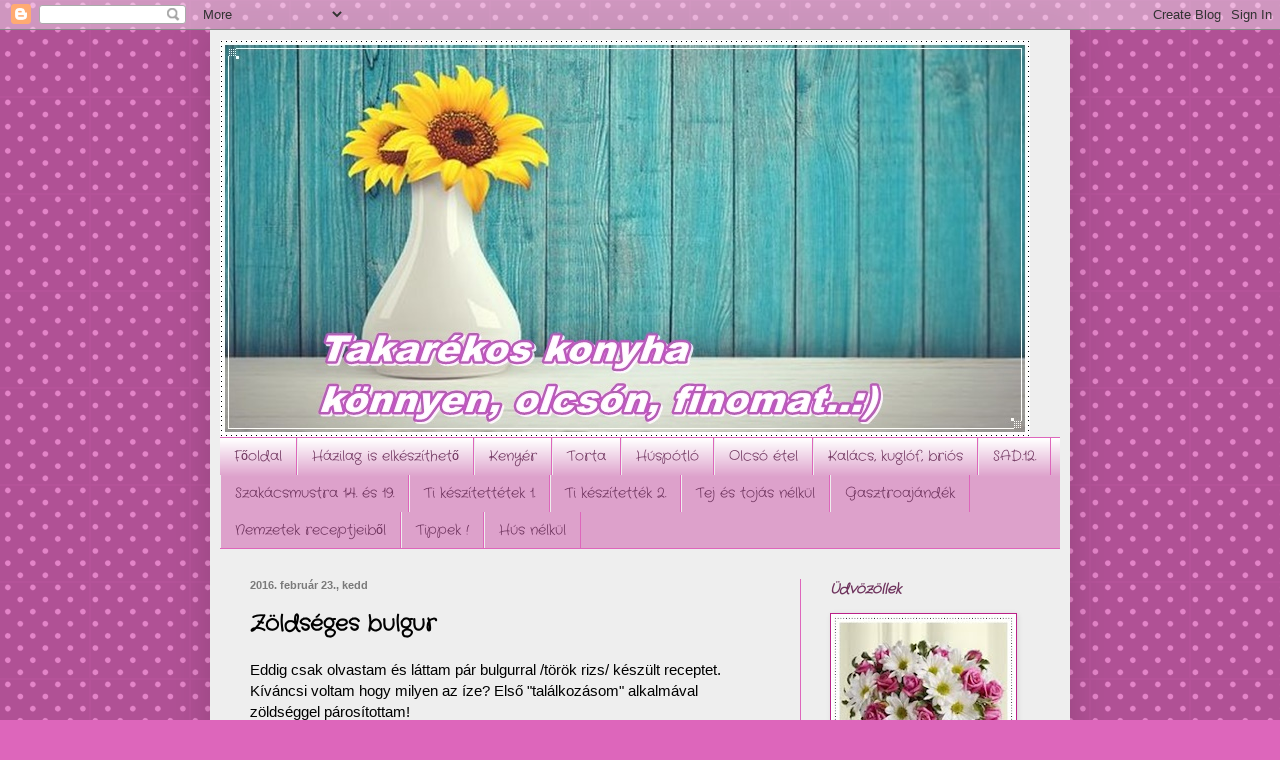

--- FILE ---
content_type: text/html; charset=UTF-8
request_url: http://takarekoskonyha.blogspot.com/2016/02/zoldseges-bulgur.html
body_size: 38661
content:
<!DOCTYPE html>
<html class='v2' dir='ltr' lang='hu'>
<head>
<link href='https://www.blogger.com/static/v1/widgets/335934321-css_bundle_v2.css' rel='stylesheet' type='text/css'/>
<meta content='width=1100' name='viewport'/>
<meta content='text/html; charset=UTF-8' http-equiv='Content-Type'/>
<meta content='blogger' name='generator'/>
<link href='http://takarekoskonyha.blogspot.com/favicon.ico' rel='icon' type='image/x-icon'/>
<link href='http://takarekoskonyha.blogspot.com/2016/02/zoldseges-bulgur.html' rel='canonical'/>
<link rel="alternate" type="application/atom+xml" title="Takarékos konyha - Atom" href="http://takarekoskonyha.blogspot.com/feeds/posts/default" />
<link rel="alternate" type="application/rss+xml" title="Takarékos konyha - RSS" href="http://takarekoskonyha.blogspot.com/feeds/posts/default?alt=rss" />
<link rel="service.post" type="application/atom+xml" title="Takarékos konyha - Atom" href="https://www.blogger.com/feeds/2148438988040040927/posts/default" />

<link rel="alternate" type="application/atom+xml" title="Takarékos konyha - Atom" href="http://takarekoskonyha.blogspot.com/feeds/6916580648667840377/comments/default" />
<!--Can't find substitution for tag [blog.ieCssRetrofitLinks]-->
<link href='https://blogger.googleusercontent.com/img/b/R29vZ2xl/AVvXsEgkUfspuV9XYPQiejoYiu65PrgLDGPGpJTYcmXs0F0hGX9GMVf3Wuoqumu46NrgS_HClYDx5RQk-O4XVTxTNAfSbs4rphSk0XDrLKPSklz53ab00GBo0r9wKuro12g724xwsM3JpkRLjBA/s320/z%25C3%25B6lds%25C3%25A9ges+bulgur.jpg' rel='image_src'/>
<meta content='http://takarekoskonyha.blogspot.com/2016/02/zoldseges-bulgur.html' property='og:url'/>
<meta content='Zöldséges bulgur' property='og:title'/>
<meta content='Eddig csak olvastam és láttam pár bulgurral /török rizs/ készült receptet. Kíváncsi voltam hogy milyen az íze? Első &quot;találkozásom&quot; alkalmáva...' property='og:description'/>
<meta content='https://blogger.googleusercontent.com/img/b/R29vZ2xl/AVvXsEgkUfspuV9XYPQiejoYiu65PrgLDGPGpJTYcmXs0F0hGX9GMVf3Wuoqumu46NrgS_HClYDx5RQk-O4XVTxTNAfSbs4rphSk0XDrLKPSklz53ab00GBo0r9wKuro12g724xwsM3JpkRLjBA/w1200-h630-p-k-no-nu/z%25C3%25B6lds%25C3%25A9ges+bulgur.jpg' property='og:image'/>
<title>Takarékos konyha: Zöldséges bulgur</title>
<style type='text/css'>@font-face{font-family:'Crafty Girls';font-style:normal;font-weight:400;font-display:swap;src:url(//fonts.gstatic.com/s/craftygirls/v16/va9B4kXI39VaDdlPJo8N_NveRhf6Xl7Glw.woff2)format('woff2');unicode-range:U+0000-00FF,U+0131,U+0152-0153,U+02BB-02BC,U+02C6,U+02DA,U+02DC,U+0304,U+0308,U+0329,U+2000-206F,U+20AC,U+2122,U+2191,U+2193,U+2212,U+2215,U+FEFF,U+FFFD;}</style>
<style id='page-skin-1' type='text/css'><!--
/*
-----------------------------------------------
Blogger Template Style
Name:     Simple
Designer: Blogger
URL:      www.blogger.com
----------------------------------------------- */
/* Content
----------------------------------------------- */
body {
font: normal normal 14px Arial, Tahoma, Helvetica, FreeSans, sans-serif;
color: #000000;
background: #dd66bb url(//themes.googleusercontent.com/image?id=0BwVBOzw_-hbMNTQ3ODdjYmYtM2Q1Mi00MjBiLTlkNjgtZjIxMGMyYWVjYmYz) repeat scroll top center /* Credit: Ollustrator (http://www.istockphoto.com/googleimages.php?id=9505737&platform=blogger) */;
padding: 0 40px 40px 40px;
}
html body .region-inner {
min-width: 0;
max-width: 100%;
width: auto;
}
h2 {
font-size: 22px;
}
a:link {
text-decoration:none;
color: #bb2188;
}
a:visited {
text-decoration:none;
color: #888888;
}
a:hover {
text-decoration:underline;
color: #ff32a9;
}
.body-fauxcolumn-outer .fauxcolumn-inner {
background: transparent none repeat scroll top left;
_background-image: none;
}
.body-fauxcolumn-outer .cap-top {
position: absolute;
z-index: 1;
height: 400px;
width: 100%;
}
.body-fauxcolumn-outer .cap-top .cap-left {
width: 100%;
background: transparent none repeat-x scroll top left;
_background-image: none;
}
.content-outer {
-moz-box-shadow: 0 0 40px rgba(0, 0, 0, .15);
-webkit-box-shadow: 0 0 5px rgba(0, 0, 0, .15);
-goog-ms-box-shadow: 0 0 10px #333333;
box-shadow: 0 0 40px rgba(0, 0, 0, .15);
margin-bottom: 1px;
}
.content-inner {
padding: 10px 10px;
}
.content-inner {
background-color: #eeeeee;
}
/* Header
----------------------------------------------- */
.header-outer {
background: transparent none repeat-x scroll 0 -400px;
_background-image: none;
}
.Header h1 {
font: italic normal 70px Crafty Girls;
color: #bb3299;
text-shadow: -1px -1px 1px rgba(0, 0, 0, .2);
}
.Header h1 a {
color: #bb3299;
}
.Header .description {
font-size: 140%;
color: #bb2188;
}
.header-inner .Header .titlewrapper {
padding: 22px 30px;
}
.header-inner .Header .descriptionwrapper {
padding: 0 30px;
}
/* Tabs
----------------------------------------------- */
.tabs-inner .section:first-child {
border-top: 1px solid #dd66bb;
}
.tabs-inner .section:first-child ul {
margin-top: -1px;
border-top: 1px solid #dd66bb;
border-left: 0 solid #dd66bb;
border-right: 0 solid #dd66bb;
}
.tabs-inner .widget ul {
background: #dda1cb url(https://resources.blogblog.com/blogblog/data/1kt/simple/gradients_light.png) repeat-x scroll 0 -800px;
_background-image: none;
border-bottom: 1px solid #dd66bb;
margin-top: 0;
margin-left: -30px;
margin-right: -30px;
}
.tabs-inner .widget li a {
display: inline-block;
padding: .6em 1em;
font: normal normal 14px Crafty Girls;
color: #6e335d;
border-left: 1px solid #eeeeee;
border-right: 1px solid #dd66bb;
}
.tabs-inner .widget li:first-child a {
border-left: none;
}
.tabs-inner .widget li.selected a, .tabs-inner .widget li a:hover {
color: #bb2188;
background-color: #ffffff;
text-decoration: none;
}
/* Columns
----------------------------------------------- */
.main-outer {
border-top: 0 solid #dd66bb;
}
.fauxcolumn-left-outer .fauxcolumn-inner {
border-right: 1px solid #dd66bb;
}
.fauxcolumn-right-outer .fauxcolumn-inner {
border-left: 1px solid #dd66bb;
}
/* Headings
----------------------------------------------- */
div.widget > h2,
div.widget h2.title {
margin: 0 0 1em 0;
font: italic bold 14px Crafty Girls;
color: #6e335d;
}
/* Widgets
----------------------------------------------- */
.widget .zippy {
color: #999999;
text-shadow: 2px 2px 1px rgba(0, 0, 0, .1);
}
.widget .popular-posts ul {
list-style: none;
}
/* Posts
----------------------------------------------- */
h2.date-header {
font: normal bold 11px Arial, Tahoma, Helvetica, FreeSans, sans-serif;
}
.date-header span {
background-color: transparent;
color: #7a7a7a;
padding: inherit;
letter-spacing: inherit;
margin: inherit;
}
.main-inner {
padding-top: 30px;
padding-bottom: 30px;
}
.main-inner .column-center-inner {
padding: 0 15px;
}
.main-inner .column-center-inner .section {
margin: 0 15px;
}
.post {
margin: 0 0 25px 0;
}
h3.post-title, .comments h4 {
font: normal bold 22px Crafty Girls;
margin: .75em 0 0;
}
.post-body {
font-size: 110%;
line-height: 1.4;
position: relative;
}
.post-body img, .post-body .tr-caption-container, .Profile img, .Image img,
.BlogList .item-thumbnail img {
padding: 2px;
background: #ffffff;
border: 1px solid #bb2188;
-moz-box-shadow: 1px 1px 5px rgba(0, 0, 0, .1);
-webkit-box-shadow: 1px 1px 5px rgba(0, 0, 0, .1);
box-shadow: 1px 1px 5px rgba(0, 0, 0, .1);
}
.post-body img, .post-body .tr-caption-container {
padding: 5px;
}
.post-body .tr-caption-container {
color: #bb2188;
}
.post-body .tr-caption-container img {
padding: 0;
background: transparent;
border: none;
-moz-box-shadow: 0 0 0 rgba(0, 0, 0, .1);
-webkit-box-shadow: 0 0 0 rgba(0, 0, 0, .1);
box-shadow: 0 0 0 rgba(0, 0, 0, .1);
}
.post-header {
margin: 0 0 1.5em;
line-height: 1.6;
font-size: 90%;
}
.post-footer {
margin: 20px -2px 0;
padding: 5px 10px;
color: #000000;
background-color: #eeeeee;
border-bottom: 1px solid #eeeeee;
line-height: 1.6;
font-size: 90%;
}
#comments .comment-author {
padding-top: 1.5em;
border-top: 1px solid #dd66bb;
background-position: 0 1.5em;
}
#comments .comment-author:first-child {
padding-top: 0;
border-top: none;
}
.avatar-image-container {
margin: .2em 0 0;
}
#comments .avatar-image-container img {
border: 1px solid #bb2188;
}
/* Comments
----------------------------------------------- */
.comments .comments-content .icon.blog-author {
background-repeat: no-repeat;
background-image: url([data-uri]);
}
.comments .comments-content .loadmore a {
border-top: 1px solid #999999;
border-bottom: 1px solid #999999;
}
.comments .comment-thread.inline-thread {
background-color: #eeeeee;
}
.comments .continue {
border-top: 2px solid #999999;
}
/* Accents
---------------------------------------------- */
.section-columns td.columns-cell {
border-left: 1px solid #dd66bb;
}
.blog-pager {
background: transparent none no-repeat scroll top center;
}
.blog-pager-older-link, .home-link,
.blog-pager-newer-link {
background-color: #eeeeee;
padding: 5px;
}
.footer-outer {
border-top: 0 dashed #bbbbbb;
}
/* Mobile
----------------------------------------------- */
body.mobile  {
background-size: auto;
}
.mobile .body-fauxcolumn-outer {
background: transparent none repeat scroll top left;
}
.mobile .body-fauxcolumn-outer .cap-top {
background-size: 100% auto;
}
.mobile .content-outer {
-webkit-box-shadow: 0 0 3px rgba(0, 0, 0, .15);
box-shadow: 0 0 3px rgba(0, 0, 0, .15);
}
.mobile .tabs-inner .widget ul {
margin-left: 0;
margin-right: 0;
}
.mobile .post {
margin: 0;
}
.mobile .main-inner .column-center-inner .section {
margin: 0;
}
.mobile .date-header span {
padding: 0.1em 10px;
margin: 0 -10px;
}
.mobile h3.post-title {
margin: 0;
}
.mobile .blog-pager {
background: transparent none no-repeat scroll top center;
}
.mobile .footer-outer {
border-top: none;
}
.mobile .main-inner, .mobile .footer-inner {
background-color: #eeeeee;
}
.mobile-index-contents {
color: #000000;
}
.mobile-link-button {
background-color: #bb2188;
}
.mobile-link-button a:link, .mobile-link-button a:visited {
color: #ffffff;
}
.mobile .tabs-inner .section:first-child {
border-top: none;
}
.mobile .tabs-inner .PageList .widget-content {
background-color: #ffffff;
color: #bb2188;
border-top: 1px solid #dd66bb;
border-bottom: 1px solid #dd66bb;
}
.mobile .tabs-inner .PageList .widget-content .pagelist-arrow {
border-left: 1px solid #dd66bb;
}

--></style>
<style id='template-skin-1' type='text/css'><!--
body {
min-width: 860px;
}
.content-outer, .content-fauxcolumn-outer, .region-inner {
min-width: 860px;
max-width: 860px;
_width: 860px;
}
.main-inner .columns {
padding-left: 0px;
padding-right: 260px;
}
.main-inner .fauxcolumn-center-outer {
left: 0px;
right: 260px;
/* IE6 does not respect left and right together */
_width: expression(this.parentNode.offsetWidth -
parseInt("0px") -
parseInt("260px") + 'px');
}
.main-inner .fauxcolumn-left-outer {
width: 0px;
}
.main-inner .fauxcolumn-right-outer {
width: 260px;
}
.main-inner .column-left-outer {
width: 0px;
right: 100%;
margin-left: -0px;
}
.main-inner .column-right-outer {
width: 260px;
margin-right: -260px;
}
#layout {
min-width: 0;
}
#layout .content-outer {
min-width: 0;
width: 800px;
}
#layout .region-inner {
min-width: 0;
width: auto;
}
body#layout div.add_widget {
padding: 8px;
}
body#layout div.add_widget a {
margin-left: 32px;
}
--></style>
<style>
    body {background-image:url(\/\/themes.googleusercontent.com\/image?id=0BwVBOzw_-hbMNTQ3ODdjYmYtM2Q1Mi00MjBiLTlkNjgtZjIxMGMyYWVjYmYz);}
    
@media (max-width: 200px) { body {background-image:url(\/\/themes.googleusercontent.com\/image?id=0BwVBOzw_-hbMNTQ3ODdjYmYtM2Q1Mi00MjBiLTlkNjgtZjIxMGMyYWVjYmYz&options=w200);}}
@media (max-width: 400px) and (min-width: 201px) { body {background-image:url(\/\/themes.googleusercontent.com\/image?id=0BwVBOzw_-hbMNTQ3ODdjYmYtM2Q1Mi00MjBiLTlkNjgtZjIxMGMyYWVjYmYz&options=w400);}}
@media (max-width: 800px) and (min-width: 401px) { body {background-image:url(\/\/themes.googleusercontent.com\/image?id=0BwVBOzw_-hbMNTQ3ODdjYmYtM2Q1Mi00MjBiLTlkNjgtZjIxMGMyYWVjYmYz&options=w800);}}
@media (max-width: 1200px) and (min-width: 801px) { body {background-image:url(\/\/themes.googleusercontent.com\/image?id=0BwVBOzw_-hbMNTQ3ODdjYmYtM2Q1Mi00MjBiLTlkNjgtZjIxMGMyYWVjYmYz&options=w1200);}}
/* Last tag covers anything over one higher than the previous max-size cap. */
@media (min-width: 1201px) { body {background-image:url(\/\/themes.googleusercontent.com\/image?id=0BwVBOzw_-hbMNTQ3ODdjYmYtM2Q1Mi00MjBiLTlkNjgtZjIxMGMyYWVjYmYz&options=w1600);}}
  </style>
<link href='https://www.blogger.com/dyn-css/authorization.css?targetBlogID=2148438988040040927&amp;zx=fddc816b-d592-49d5-b924-110008fbfc90' media='none' onload='if(media!=&#39;all&#39;)media=&#39;all&#39;' rel='stylesheet'/><noscript><link href='https://www.blogger.com/dyn-css/authorization.css?targetBlogID=2148438988040040927&amp;zx=fddc816b-d592-49d5-b924-110008fbfc90' rel='stylesheet'/></noscript>
<meta name='google-adsense-platform-account' content='ca-host-pub-1556223355139109'/>
<meta name='google-adsense-platform-domain' content='blogspot.com'/>

</head>
<body class='loading variant-pale'>
<div class='navbar section' id='navbar' name='Navbar'><div class='widget Navbar' data-version='1' id='Navbar1'><script type="text/javascript">
    function setAttributeOnload(object, attribute, val) {
      if(window.addEventListener) {
        window.addEventListener('load',
          function(){ object[attribute] = val; }, false);
      } else {
        window.attachEvent('onload', function(){ object[attribute] = val; });
      }
    }
  </script>
<div id="navbar-iframe-container"></div>
<script type="text/javascript" src="https://apis.google.com/js/platform.js"></script>
<script type="text/javascript">
      gapi.load("gapi.iframes:gapi.iframes.style.bubble", function() {
        if (gapi.iframes && gapi.iframes.getContext) {
          gapi.iframes.getContext().openChild({
              url: 'https://www.blogger.com/navbar/2148438988040040927?po\x3d6916580648667840377\x26origin\x3dhttp://takarekoskonyha.blogspot.com',
              where: document.getElementById("navbar-iframe-container"),
              id: "navbar-iframe"
          });
        }
      });
    </script><script type="text/javascript">
(function() {
var script = document.createElement('script');
script.type = 'text/javascript';
script.src = '//pagead2.googlesyndication.com/pagead/js/google_top_exp.js';
var head = document.getElementsByTagName('head')[0];
if (head) {
head.appendChild(script);
}})();
</script>
</div></div>
<div class='body-fauxcolumns'>
<div class='fauxcolumn-outer body-fauxcolumn-outer'>
<div class='cap-top'>
<div class='cap-left'></div>
<div class='cap-right'></div>
</div>
<div class='fauxborder-left'>
<div class='fauxborder-right'></div>
<div class='fauxcolumn-inner'>
</div>
</div>
<div class='cap-bottom'>
<div class='cap-left'></div>
<div class='cap-right'></div>
</div>
</div>
</div>
<div class='content'>
<div class='content-fauxcolumns'>
<div class='fauxcolumn-outer content-fauxcolumn-outer'>
<div class='cap-top'>
<div class='cap-left'></div>
<div class='cap-right'></div>
</div>
<div class='fauxborder-left'>
<div class='fauxborder-right'></div>
<div class='fauxcolumn-inner'>
</div>
</div>
<div class='cap-bottom'>
<div class='cap-left'></div>
<div class='cap-right'></div>
</div>
</div>
</div>
<div class='content-outer'>
<div class='content-cap-top cap-top'>
<div class='cap-left'></div>
<div class='cap-right'></div>
</div>
<div class='fauxborder-left content-fauxborder-left'>
<div class='fauxborder-right content-fauxborder-right'></div>
<div class='content-inner'>
<header>
<div class='header-outer'>
<div class='header-cap-top cap-top'>
<div class='cap-left'></div>
<div class='cap-right'></div>
</div>
<div class='fauxborder-left header-fauxborder-left'>
<div class='fauxborder-right header-fauxborder-right'></div>
<div class='region-inner header-inner'>
<div class='header section' id='header' name='Fejléc'><div class='widget Header' data-version='1' id='Header1'>
<div id='header-inner'>
<a href='http://takarekoskonyha.blogspot.com/' style='display: block'>
<img alt='Takarékos konyha' height='397px; ' id='Header1_headerimg' src='https://blogger.googleusercontent.com/img/a/AVvXsEhc4rqtsotzuVhkhC84lKA9pyfIs3pXX3zbJ1U7Wqvpxmyu_u0LYDtoQN4K6nOhu9bQQmkbqgeVkg__KmkyMlJI0DxqKJ2C5a9P-12po8kuHe4Fd4Nt6-DeCOqoAuHImpGAvNkSDLlzwe-857Bs6BiXfXG_UE1GI2BHsln9tS7bQ6_9sSwEUI1lDkwPHyj0=s810' style='display: block' width='810px; '/>
</a>
</div>
</div></div>
</div>
</div>
<div class='header-cap-bottom cap-bottom'>
<div class='cap-left'></div>
<div class='cap-right'></div>
</div>
</div>
</header>
<div class='tabs-outer'>
<div class='tabs-cap-top cap-top'>
<div class='cap-left'></div>
<div class='cap-right'></div>
</div>
<div class='fauxborder-left tabs-fauxborder-left'>
<div class='fauxborder-right tabs-fauxborder-right'></div>
<div class='region-inner tabs-inner'>
<div class='tabs section' id='crosscol' name='Oszlopokon keresztül ívelő szakasz'><div class='widget PageList' data-version='1' id='PageList1'>
<h2>Oldalak</h2>
<div class='widget-content'>
<ul>
<li>
<a href='https://takarekoskonyha.blogspot.com/'>Főoldal</a>
</li>
<li>
<a href='http://takarekoskonyha.blogspot.com/p/hazilag-elkeszitve.html'>Házilag is elkészíthető </a>
</li>
<li>
<a href='http://takarekoskonyha.blogspot.com/p/blog-page_28.html'>Kenyér </a>
</li>
<li>
<a href='http://takarekoskonyha.blogspot.com/p/izorzok.html'>Torta </a>
</li>
<li>
<a href='http://takarekoskonyha.blogspot.com/p/huspotlok.html'>Húspótló </a>
</li>
<li>
<a href='http://takarekoskonyha.blogspot.com/p/blog-page_8.html'>Olcsó étel </a>
</li>
<li>
<a href='http://takarekoskonyha.blogspot.com/p/kalacsok.html'>Kalács, kuglóf, briós</a>
</li>
<li>
<a href='http://takarekoskonyha.blogspot.com/p/blog-page_21.html'>SAD.12. </a>
</li>
<li>
<a href='http://takarekoskonyha.blogspot.com/p/blog-page_27.html'>Szakácsmustra 14. és 19.</a>
</li>
<li>
<a href='http://takarekoskonyha.blogspot.com/p/blog-page_1.html'>Ti készítettétek  1.</a>
</li>
<li>
<a href='http://takarekoskonyha.blogspot.com/p/ti-keszitettek.html'>Ti készítették  2.</a>
</li>
<li>
<a href='http://takarekoskonyha.blogspot.com/p/blog-page_30.html'>Tej és tojás nélkül</a>
</li>
<li>
<a href='http://takarekoskonyha.blogspot.com/p/blog-page_20.html'>Gasztroajándék</a>
</li>
<li>
<a href='http://takarekoskonyha.blogspot.com/p/blog-page_6.html'>Nemzetek receptjeiből</a>
</li>
<li>
<a href='http://takarekoskonyha.blogspot.com/p/blog-page_43.html'>Tippek !</a>
</li>
<li>
<a href='http://takarekoskonyha.blogspot.com/p/blog-page_15.html'>Hús nélkül</a>
</li>
</ul>
<div class='clear'></div>
</div>
</div></div>
<div class='tabs no-items section' id='crosscol-overflow' name='Cross-Column 2'></div>
</div>
</div>
<div class='tabs-cap-bottom cap-bottom'>
<div class='cap-left'></div>
<div class='cap-right'></div>
</div>
</div>
<div class='main-outer'>
<div class='main-cap-top cap-top'>
<div class='cap-left'></div>
<div class='cap-right'></div>
</div>
<div class='fauxborder-left main-fauxborder-left'>
<div class='fauxborder-right main-fauxborder-right'></div>
<div class='region-inner main-inner'>
<div class='columns fauxcolumns'>
<div class='fauxcolumn-outer fauxcolumn-center-outer'>
<div class='cap-top'>
<div class='cap-left'></div>
<div class='cap-right'></div>
</div>
<div class='fauxborder-left'>
<div class='fauxborder-right'></div>
<div class='fauxcolumn-inner'>
</div>
</div>
<div class='cap-bottom'>
<div class='cap-left'></div>
<div class='cap-right'></div>
</div>
</div>
<div class='fauxcolumn-outer fauxcolumn-left-outer'>
<div class='cap-top'>
<div class='cap-left'></div>
<div class='cap-right'></div>
</div>
<div class='fauxborder-left'>
<div class='fauxborder-right'></div>
<div class='fauxcolumn-inner'>
</div>
</div>
<div class='cap-bottom'>
<div class='cap-left'></div>
<div class='cap-right'></div>
</div>
</div>
<div class='fauxcolumn-outer fauxcolumn-right-outer'>
<div class='cap-top'>
<div class='cap-left'></div>
<div class='cap-right'></div>
</div>
<div class='fauxborder-left'>
<div class='fauxborder-right'></div>
<div class='fauxcolumn-inner'>
</div>
</div>
<div class='cap-bottom'>
<div class='cap-left'></div>
<div class='cap-right'></div>
</div>
</div>
<!-- corrects IE6 width calculation -->
<div class='columns-inner'>
<div class='column-center-outer'>
<div class='column-center-inner'>
<div class='main section' id='main' name='Elsődleges'><div class='widget Blog' data-version='1' id='Blog1'>
<div class='blog-posts hfeed'>

          <div class="date-outer">
        
<h2 class='date-header'><span>2016. február 23., kedd</span></h2>

          <div class="date-posts">
        
<div class='post-outer'>
<div class='post hentry uncustomized-post-template' itemprop='blogPost' itemscope='itemscope' itemtype='http://schema.org/BlogPosting'>
<meta content='https://blogger.googleusercontent.com/img/b/R29vZ2xl/AVvXsEgkUfspuV9XYPQiejoYiu65PrgLDGPGpJTYcmXs0F0hGX9GMVf3Wuoqumu46NrgS_HClYDx5RQk-O4XVTxTNAfSbs4rphSk0XDrLKPSklz53ab00GBo0r9wKuro12g724xwsM3JpkRLjBA/s320/z%25C3%25B6lds%25C3%25A9ges+bulgur.jpg' itemprop='image_url'/>
<meta content='2148438988040040927' itemprop='blogId'/>
<meta content='6916580648667840377' itemprop='postId'/>
<a name='6916580648667840377'></a>
<h3 class='post-title entry-title' itemprop='name'>
Zöldséges bulgur
</h3>
<div class='post-header'>
<div class='post-header-line-1'></div>
</div>
<div class='post-body entry-content' id='post-body-6916580648667840377' itemprop='description articleBody'>
Eddig csak olvastam és láttam pár bulgurral /török rizs/ készült receptet. Kíváncsi voltam hogy milyen az íze? Első "találkozásom" alkalmával&nbsp; zöldséggel párosítottam!<br />
&nbsp; &nbsp; &nbsp; &nbsp; &nbsp; &nbsp; &nbsp; &nbsp; &nbsp; &nbsp; &nbsp; &nbsp; &nbsp; &nbsp; &nbsp; &nbsp; &nbsp; &nbsp; &nbsp; &nbsp; &nbsp; &nbsp; &nbsp; &nbsp; &nbsp; &nbsp; &nbsp; &nbsp; &nbsp; &nbsp; &nbsp; &nbsp; &nbsp; &nbsp; &nbsp; &nbsp; &nbsp; &nbsp; &nbsp; &nbsp; <br />
<div class="separator" style="clear: both; text-align: center;">
<a href="https://blogger.googleusercontent.com/img/b/R29vZ2xl/AVvXsEgkUfspuV9XYPQiejoYiu65PrgLDGPGpJTYcmXs0F0hGX9GMVf3Wuoqumu46NrgS_HClYDx5RQk-O4XVTxTNAfSbs4rphSk0XDrLKPSklz53ab00GBo0r9wKuro12g724xwsM3JpkRLjBA/s1600/z%25C3%25B6lds%25C3%25A9ges+bulgur.jpg" style="margin-left: 1em; margin-right: 1em;"><img border="0" height="240" src="https://blogger.googleusercontent.com/img/b/R29vZ2xl/AVvXsEgkUfspuV9XYPQiejoYiu65PrgLDGPGpJTYcmXs0F0hGX9GMVf3Wuoqumu46NrgS_HClYDx5RQk-O4XVTxTNAfSbs4rphSk0XDrLKPSklz53ab00GBo0r9wKuro12g724xwsM3JpkRLjBA/s320/z%25C3%25B6lds%25C3%25A9ges+bulgur.jpg" width="320" /></a></div>
<br />
&nbsp;&nbsp;&nbsp;&nbsp;&nbsp;&nbsp;&nbsp;&nbsp;&nbsp;&nbsp;&nbsp;&nbsp;&nbsp;&nbsp;&nbsp;&nbsp;&nbsp;&nbsp;&nbsp;&nbsp;&nbsp;&nbsp;&nbsp;&nbsp;&nbsp;&nbsp;&nbsp;&nbsp;&nbsp;&nbsp;&nbsp;&nbsp;&nbsp;&nbsp;&nbsp;&nbsp;&nbsp;&nbsp;&nbsp;&nbsp;&nbsp;&nbsp;&nbsp;&nbsp;&nbsp;&nbsp;&nbsp;&nbsp;&nbsp;&nbsp;&nbsp;&nbsp;&nbsp;&nbsp;&nbsp;&nbsp;&nbsp;&nbsp;&nbsp;&nbsp;&nbsp;&nbsp;&nbsp;&nbsp;&nbsp;&nbsp;&nbsp;&nbsp;&nbsp;&nbsp;&nbsp;&nbsp;&nbsp;&nbsp;&nbsp;&nbsp;&nbsp; <br />
<div class="separator" style="clear: both; text-align: center;">
</div>
<b>Hozzávalók:</b> 2-3 evőkanál olaj, 15 dkg&nbsp; mexicói zöldségkeverék, 1 db. lila hagyma, 1 gerezd fokhagyma,10-15 dkg&nbsp; bulgur, fűszerek: só, őrölt bors, oregánó, bazsalikom.<br />
<b>Elkészítése:&nbsp;</b>Először a zöldségkeveréket&nbsp; előfőztem majd leszűrtem a levét félretettem. Megtisztítottam a hagymákat és felaprítottam&nbsp; majd olajon megdinszteltem&nbsp; erre tettem rá a leszűrt zöldségeket fűszereztem és hozzátettem a bulgurt is. Ráöntöttem a félretett zöldséglevét&nbsp; főztem együtt kb. 5' majd letakartam fedővel és levettem a tűzhelyről. 20' hagytam a párában majd jött a kóstolás. Nagyon tetszik a végeredmény,&nbsp; finom!<br />
Szerintem lesz&nbsp; még bulgurral készült&nbsp; recept úgy érzem!:-))Akár köretnek is ehettem volna, de én most csak így magában eszegettem:)<br />
<div style="text-align: center;">
<span style="color: #a64d79;"><b>Jó étvágyat kívánok !</b></span></div>
<div style='clear: both;'></div>
</div>
<div class='post-footer'>
<div class='post-footer-line post-footer-line-1'>
<span class='post-author vcard'>
Bejegyezte:
<span class='fn' itemprop='author' itemscope='itemscope' itemtype='http://schema.org/Person'>
<meta content='https://www.blogger.com/profile/16039663404789252611' itemprop='url'/>
<a class='g-profile' href='https://www.blogger.com/profile/16039663404789252611' rel='author' title='author profile'>
<span itemprop='name'>Éva</span>
</a>
</span>
</span>
<span class='post-timestamp'>
dátum:
<meta content='http://takarekoskonyha.blogspot.com/2016/02/zoldseges-bulgur.html' itemprop='url'/>
<a class='timestamp-link' href='http://takarekoskonyha.blogspot.com/2016/02/zoldseges-bulgur.html' rel='bookmark' title='permanent link'><abbr class='published' itemprop='datePublished' title='2016-02-23T08:26:00+01:00'>8:26</abbr></a>
</span>
<span class='post-comment-link'>
</span>
<span class='post-icons'>
<span class='item-action'>
<a href='https://www.blogger.com/email-post/2148438988040040927/6916580648667840377' title='Bejegyzés küldése e-mailben'>
<img alt='' class='icon-action' height='13' src='https://resources.blogblog.com/img/icon18_email.gif' width='18'/>
</a>
</span>
<span class='item-control blog-admin pid-2034748531'>
<a href='https://www.blogger.com/post-edit.g?blogID=2148438988040040927&postID=6916580648667840377&from=pencil' title='Bejegyzés szerkesztése'>
<img alt='' class='icon-action' height='18' src='https://resources.blogblog.com/img/icon18_edit_allbkg.gif' width='18'/>
</a>
</span>
</span>
<div class='post-share-buttons goog-inline-block'>
<a class='goog-inline-block share-button sb-email' href='https://www.blogger.com/share-post.g?blogID=2148438988040040927&postID=6916580648667840377&target=email' target='_blank' title='Küldés e-mailben'><span class='share-button-link-text'>Küldés e-mailben</span></a><a class='goog-inline-block share-button sb-blog' href='https://www.blogger.com/share-post.g?blogID=2148438988040040927&postID=6916580648667840377&target=blog' onclick='window.open(this.href, "_blank", "height=270,width=475"); return false;' target='_blank' title='BlogThis!'><span class='share-button-link-text'>BlogThis!</span></a><a class='goog-inline-block share-button sb-twitter' href='https://www.blogger.com/share-post.g?blogID=2148438988040040927&postID=6916580648667840377&target=twitter' target='_blank' title='Megosztás az X-en'><span class='share-button-link-text'>Megosztás az X-en</span></a><a class='goog-inline-block share-button sb-facebook' href='https://www.blogger.com/share-post.g?blogID=2148438988040040927&postID=6916580648667840377&target=facebook' onclick='window.open(this.href, "_blank", "height=430,width=640"); return false;' target='_blank' title='Megosztás a Facebookon'><span class='share-button-link-text'>Megosztás a Facebookon</span></a><a class='goog-inline-block share-button sb-pinterest' href='https://www.blogger.com/share-post.g?blogID=2148438988040040927&postID=6916580648667840377&target=pinterest' target='_blank' title='Megosztás a Pinteresten'><span class='share-button-link-text'>Megosztás a Pinteresten</span></a>
</div>
</div>
<div class='post-footer-line post-footer-line-2'>
<span class='post-labels'>
Címkék:
<a href='http://takarekoskonyha.blogspot.com/search/label/bulgur' rel='tag'>bulgur</a>,
<a href='http://takarekoskonyha.blogspot.com/search/label/h%C3%BAs%20n%C3%A9lk%C3%BCli' rel='tag'>hús nélküli</a>,
<a href='http://takarekoskonyha.blogspot.com/search/label/t%C3%A9szt%C3%A1k' rel='tag'>tészták</a>
</span>
</div>
<div class='post-footer-line post-footer-line-3'>
<span class='post-location'>
</span>
</div>
</div>
</div>
<div class='comments' id='comments'>
<a name='comments'></a>
<h4>Nincsenek megjegyzések:</h4>
<div id='Blog1_comments-block-wrapper'>
<dl class='avatar-comment-indent' id='comments-block'>
</dl>
</div>
<p class='comment-footer'>
<a href='https://www.blogger.com/comment/fullpage/post/2148438988040040927/6916580648667840377' onclick='javascript:window.open(this.href, "bloggerPopup", "toolbar=0,location=0,statusbar=1,menubar=0,scrollbars=yes,width=640,height=500"); return false;'>Megjegyzés küldése</a>
</p>
</div>
</div>

        </div></div>
      
</div>
<div class='blog-pager' id='blog-pager'>
<span id='blog-pager-newer-link'>
<a class='blog-pager-newer-link' href='http://takarekoskonyha.blogspot.com/2016/02/meggyes-tekercs-pite-lvk4-fordulojara.html' id='Blog1_blog-pager-newer-link' title='Újabb bejegyzés'>Újabb bejegyzés</a>
</span>
<span id='blog-pager-older-link'>
<a class='blog-pager-older-link' href='http://takarekoskonyha.blogspot.com/2016/02/sajtkremes-snidlinges-falatkak.html' id='Blog1_blog-pager-older-link' title='Régebbi bejegyzés'>Régebbi bejegyzés</a>
</span>
<a class='home-link' href='http://takarekoskonyha.blogspot.com/'>Főoldal</a>
</div>
<div class='clear'></div>
<div class='post-feeds'>
<div class='feed-links'>
Feliratkozás:
<a class='feed-link' href='http://takarekoskonyha.blogspot.com/feeds/6916580648667840377/comments/default' target='_blank' type='application/atom+xml'>Megjegyzések küldése (Atom)</a>
</div>
</div>
</div></div>
</div>
</div>
<div class='column-left-outer'>
<div class='column-left-inner'>
<aside>
</aside>
</div>
</div>
<div class='column-right-outer'>
<div class='column-right-inner'>
<aside>
<div class='sidebar section' id='sidebar-right-1'><div class='widget Image' data-version='1' id='Image8'>
<h2>Üdvözöllek</h2>
<div class='widget-content'>
<a href='http://takarekoskonyha.blogspot.com/2011/06/sajtos-rolad.html'>
<img alt='Üdvözöllek' height='200' id='Image8_img' src='https://blogger.googleusercontent.com/img/b/R29vZ2xl/AVvXsEjVIf0Nq_iQOXaAOD8pBbN1aa9yqmoHdZeM1BRlUx2slFbEyV4VP4OdDnoUoNTqu_ah7oHyZ09EAr264eZ9nKB3SX5vrTo3FohjAdiSbb_wU0rKsqbFylNdWuJDwNlU4g4E1hngQANdbhLj/s200/margar%25C3%25A9ta.jpg' width='181'/>
</a>
<br/>
<span class='caption'>Köszönöm hogy benéztél hozzám !</span>
</div>
<div class='clear'></div>
</div><div class='widget Profile' data-version='1' id='Profile1'>
<h2>Magamról</h2>
<div class='widget-content'>
<a href='https://www.blogger.com/profile/16039663404789252611'><img alt='Saját fotó' class='profile-img' height='80' src='//blogger.googleusercontent.com/img/b/R29vZ2xl/AVvXsEhSmpnSieLI7ieUg3fjrgkuRuRFszAJ91N7ahQW-UsV_m6AoXV3m-Mp_U7ZLRs6mHz1dOPRayVQwHe03KKQKMWTPu-hF9H9OydAO15ZzE8K4TnF6q0FDYt-RXYNLa4PIWbMnjYrpSeGSfj9_1gGLDiLRKQjlPmK18fLNtzELp0igtfSLQ/s220/arck%C3%A9p%20ism%C3%A9t.jpg' width='72'/></a>
<dl class='profile-datablock'>
<dt class='profile-data'>
<a class='profile-name-link g-profile' href='https://www.blogger.com/profile/16039663404789252611' rel='author' style='background-image: url(//www.blogger.com/img/logo-16.png);'>
Éva
</a>
</dt>
<dd class='profile-data'>Miskolc, Hungary</dd>
<dd class='profile-textblock'>Már régóta gyűjtögetem a recepteket szeretek sütni, főzni, lehetőségeim korlátozottak így megpróbálok  olcsón jót főzni! Két felnőtt lányunk van és 3  fiú unokánk ! 
Nehéz az elfogadása annak hogy több mint 50  együtt töltött év után férjem 2023.februárjában elhunyt, nagyon  
hiányzol !</dd>
</dl>
<a class='profile-link' href='https://www.blogger.com/profile/16039663404789252611' rel='author'>Teljes profil megtekintése</a>
<div class='clear'></div>
</div>
</div><div class='widget Image' data-version='1' id='Image56'>
<div class='widget-content'>
<img alt='' height='155' id='Image56_img' src='https://blogger.googleusercontent.com/img/a/AVvXsEi7XYmP1a3qJ1mnnFFvg4YXls_WzQlyLvvz2wPFirrm3ZjqJLCec0DzzKdBy4vmzs6Y34Sy6TC1hlqyM_-pfBai03zw4z33NYcp53_fWgSwkDPA-gv52ACZ13OfNnU23aEuyQh7Qm4TEY08Aa6qGHJtC8VR3U1BdaEC29QlUfSjjp7L6yRXmTxnVRE51A=s210' width='210'/>
<br/>
</div>
<div class='clear'></div>
</div><div class='widget Image' data-version='1' id='Image57'>
<h2>Kiemelt címkék linkjei annak tartalomjegyzéke!</h2>
<div class='widget-content'>
<a href='https://takarekoskonyha.blogspot.com/2018/11/kiemelt-cimkek-linkjei-annak-rovid.html'>
<img alt='Kiemelt címkék linkjei annak tartalomjegyzéke!' height='150' id='Image57_img' src='https://blogger.googleusercontent.com/img/b/R29vZ2xl/AVvXsEjJgFJs064iN0e9Eyg790gAPbJqtoxpr94Av1-FvglZ_3Ncrkafv70x2oampsxBxPL3uOnNV7WnF0_xeSmUoYDkssRQa5ONw-eyGTSUAJoQn98JIiXTw8WssBGM_UGcHwRJ8-3fglp5M5is/s1600/kocka.jpg' width='200'/>
</a>
<br/>
<span class='caption'>Sok sikert a konyhádban!</span>
</div>
<div class='clear'></div>
</div><div class='widget FeaturedPost' data-version='1' id='FeaturedPost1'>
<h2 class='title'>Kiemelt bejegyzés</h2>
<div class='post-summary'>
<h3><a href='http://takarekoskonyha.blogspot.com/2024/11/szilvalekvaros-ganica.html'>Szilvalekváros gánica</a></h3>
<img class='image' src='https://blogger.googleusercontent.com/img/b/R29vZ2xl/[base64]/s320/szilvalekv%C3%A1ros%20g%C3%A1nica.JPG'/>
</div>
<style type='text/css'>
    .image {
      width: 100%;
    }
  </style>
<div class='clear'></div>
</div><div class='widget Text' data-version='1' id='Text5'>
<h2 class='title'>Pozitív gondolat!</h2>
<div class='widget-content'>
<b><span style="color: rgb(116, 134, 105); font-family: 'Lucida Grande', Verdana, Arial, sans-serif; font-size: 11px; line-height: 16px; text-align: justify; background-color: rgb(255, 255, 255); ">&#8220;Gyógyszerekre nincs mindig szükség, de a gyógyulásba vetett hitre igen.&#8221; (</span><span style="color: rgb(116, 134, 105); font-family: 'Lucida Grande', Verdana, Arial, sans-serif; font-size: 11px; line-height: 16px; text-align: justify; background-color: rgb(255, 255, 255); ">Norman Cousins</span><span style="color: rgb(116, 134, 105); font-family: 'Lucida Grande', Verdana, Arial, sans-serif; font-size: 11px; line-height: 16px; text-align: justify; background-color: rgb(255, 255, 255); ">)</span></b><div><div style="text-align: justify;"><span><span style="font-size: 11px; line-height: 16px;"><b><br/></b></span></span></div><div style="text-align: justify;"><span><span style="font-size: 11px; line-height: 16px;"><b><br/></b></span></span></div><div style="text-align: justify;"><span><span style="font-size: 11px; line-height: 16px;"><br/></span></span></div></div>
</div>
<div class='clear'></div>
</div><div class='widget BlogSearch' data-version='1' id='BlogSearch1'>
<h2 class='title'>Keresés ebben a blogban</h2>
<div class='widget-content'>
<div id='BlogSearch1_form'>
<form action='http://takarekoskonyha.blogspot.com/search' class='gsc-search-box' target='_top'>
<table cellpadding='0' cellspacing='0' class='gsc-search-box'>
<tbody>
<tr>
<td class='gsc-input'>
<input autocomplete='off' class='gsc-input' name='q' size='10' title='search' type='text' value=''/>
</td>
<td class='gsc-search-button'>
<input class='gsc-search-button' title='search' type='submit' value='Keresés'/>
</td>
</tr>
</tbody>
</table>
</form>
</div>
</div>
<div class='clear'></div>
</div><div class='widget Image' data-version='1' id='Image2'>
<h2>Tippek "szűkös napokra" !</h2>
<div class='widget-content'>
<a href='https://takarekoskonyha.blogspot.com/2022/08/tippek-szukos-napokra.html'>
<img alt='Tippek "szűkös napokra" !' height='144' id='Image2_img' src='https://blogger.googleusercontent.com/img/a/AVvXsEhEx1bkR_Qp67YG_jMWHplceI4IjmcOb8hFVHp9sVwal6dTQpIAQW3N_laHcrmibo5DIcITZqBBs8zVf4tc6Ic5zOmRjM2Uth1l9niGjWe2QqCUw8GZU6MkCzGvQwr4Udg3mY2fDvZnnaTOdl-4vfasM7sTtznxiwPDTYS3ffN0MLjzsb77FrPzrDGmiQ=s204' width='204'/>
</a>
<br/>
</div>
<div class='clear'></div>
</div><div class='widget Translate' data-version='1' id='Translate1'>
<h2 class='title'>Translate</h2>
<div id='google_translate_element'></div>
<script>
    function googleTranslateElementInit() {
      new google.translate.TranslateElement({
        pageLanguage: 'hu',
        autoDisplay: 'true',
        layout: google.translate.TranslateElement.InlineLayout.VERTICAL
      }, 'google_translate_element');
    }
  </script>
<script src='//translate.google.com/translate_a/element.js?cb=googleTranslateElementInit'></script>
<div class='clear'></div>
</div><div class='widget Image' data-version='1' id='Image19'>
<h2>Sok jó ötlet amit eddig nem ismertünk !</h2>
<div class='widget-content'>
<a href='https://takarekoskonyha.blogspot.com/2016/10/regi-idok-hasznos-praktikaibol.html'>
<img alt='Sok jó ötlet amit eddig nem ismertünk !' height='171' id='Image19_img' src='https://blogger.googleusercontent.com/img/a/AVvXsEiIVdnjaIRZ7fPLG6theiIqNU8qgyVp05U9grd0edcbBGnsKD0vbXp9tm9aCQG5ndkEliL7Ska8R9h8wvsSkVngZ8sJF1pq8HDVF_2G2ol-G-Lhw6u_HMJ6ZKbN48ovRgojcemgG5Ar8-zcz_m6THPYU7x7Iv0CYNcNNoF7ulA1PFzRkkwNX_y9qPWxU6t_=s200' width='200'/>
</a>
<br/>
<span class='caption'>Régi idők hasznos praktikáiból...</span>
</div>
<div class='clear'></div>
</div><div class='widget Image' data-version='1' id='Image11'>
<h2>Menü ajánló válogatás!</h2>
<div class='widget-content'>
<a href='http://takarekoskonyha.blogspot.com/2018/09/tippek-olcso-heti-menu-ill-egytaletel.html'>
<img alt='Menü ajánló válogatás!' height='199' id='Image11_img' src='https://blogger.googleusercontent.com/img/b/R29vZ2xl/AVvXsEjprRcum3dMLVR2s63zbG8gGRvn2wnjVuqfjV1JkW139oG61B33JNYpWCSz-8bH-ZwHBv77dGDph6hJi9x6r_agegvlqCmLdR2esiad7ufyD4Z6gopRsNIUs160Obe1DWhpXFEhhWHfdG-V/s200/tippek+f%25C5%2591z%25C3%25A9shez.jpg' width='200'/>
</a>
<br/>
<span class='caption'>Kattints a képre!</span>
</div>
<div class='clear'></div>
</div><div class='widget Image' data-version='1' id='Image24'>
<h2>Olcsó heti menü egy személy részére</h2>
<div class='widget-content'>
<a href='https://takarekoskonyha.blogspot.com/2026/01/heti-etlapom-egyszemelyes-valtozata.html'>
<img alt='Olcsó heti menü egy személy részére' height='135' id='Image24_img' src='https://blogger.googleusercontent.com/img/a/AVvXsEhzEN6cV16OqmrcnrITIjwdLNnsRkVfaa-jq5Cv63gNZqRLxP9TKT0YemJ4ZWp0yJxg76G4wy1YFqKlI-aF9LSi6FucLhtZwRyVwTbU5x9eVTj6OcPt1OLgxPrvIyMi3DxRuf3FxNI0ceUfeLQTpdWwYI5Gkbf4ZW74fe018km830fEzPC2wMkTIR5Thjtg=s200' width='200'/>
</a>
<br/>
</div>
<div class='clear'></div>
</div><div class='widget Image' data-version='1' id='Image28'>
<h2>Napjainkban is aktuális !</h2>
<div class='widget-content'>
<a href='http://anyecs.blogspot.com/2011/11/juszt-is-hozzaszolok.html'>
<img alt='Napjainkban is aktuális !' height='67' id='Image28_img' src='https://blogger.googleusercontent.com/img/b/R29vZ2xl/AVvXsEhP6RxrIU-UEqLDaO8RjBm24RbhcNhca916esF56jdGik9yOeMVMoV9MbvdtMYfIm6OY_gv2sV4rAZrMbc3rdh6GVbRWEht1LKq55vKxQfFm-GbaSQKuolQL4rDU-Pa5YTot396AE1o097l/s1600/%25C3%25A1nyi+juszt+is+hozz%25C3%25A1sz%25C3%25B3lok.jpg' width='200'/>
</a>
<br/>
</div>
<div class='clear'></div>
</div><div class='widget Image' data-version='1' id='Image20'>
<h2>Elmondanám hogy ....</h2>
<div class='widget-content'>
<img alt='Elmondanám hogy ....' height='156' id='Image20_img' src='https://blogger.googleusercontent.com/img/b/R29vZ2xl/AVvXsEja6IJU6XIQ8tzPNgCViV2O6o7gURwTx4rVcLB-eedSJJme9uxrsxX9Ghw6rK94e_fR9_0LEHaTX0KI9ZA_dq4aexIaBNzwSHwXuVWdKKvV0ocfXOJ8ri9jB-onOuNnJJVhyLvokHXc03Y/s1600/cs%25C3%25BAsztatott+palacsinta.JPG' width='200'/>
<br/>
</div>
<div class='clear'></div>
</div><div class='widget Followers' data-version='1' id='Followers1'>
<h2 class='title'>Rendszeres olvasók</h2>
<div class='widget-content'>
<div id='Followers1-wrapper'>
<div style='margin-right:2px;'>
<div><script type="text/javascript" src="https://apis.google.com/js/platform.js"></script>
<div id="followers-iframe-container"></div>
<script type="text/javascript">
    window.followersIframe = null;
    function followersIframeOpen(url) {
      gapi.load("gapi.iframes", function() {
        if (gapi.iframes && gapi.iframes.getContext) {
          window.followersIframe = gapi.iframes.getContext().openChild({
            url: url,
            where: document.getElementById("followers-iframe-container"),
            messageHandlersFilter: gapi.iframes.CROSS_ORIGIN_IFRAMES_FILTER,
            messageHandlers: {
              '_ready': function(obj) {
                window.followersIframe.getIframeEl().height = obj.height;
              },
              'reset': function() {
                window.followersIframe.close();
                followersIframeOpen("https://www.blogger.com/followers/frame/2148438988040040927?colors\x3dCgt0cmFuc3BhcmVudBILdHJhbnNwYXJlbnQaByMwMDAwMDAiByNiYjIxODgqByNlZWVlZWUyByM2ZTMzNWQ6ByMwMDAwMDBCByNiYjIxODhKByM5OTk5OTlSByNiYjIxODhaC3RyYW5zcGFyZW50\x26pageSize\x3d21\x26hl\x3dhu\x26origin\x3dhttp://takarekoskonyha.blogspot.com");
              },
              'open': function(url) {
                window.followersIframe.close();
                followersIframeOpen(url);
              }
            }
          });
        }
      });
    }
    followersIframeOpen("https://www.blogger.com/followers/frame/2148438988040040927?colors\x3dCgt0cmFuc3BhcmVudBILdHJhbnNwYXJlbnQaByMwMDAwMDAiByNiYjIxODgqByNlZWVlZWUyByM2ZTMzNWQ6ByMwMDAwMDBCByNiYjIxODhKByM5OTk5OTlSByNiYjIxODhaC3RyYW5zcGFyZW50\x26pageSize\x3d21\x26hl\x3dhu\x26origin\x3dhttp://takarekoskonyha.blogspot.com");
  </script></div>
</div>
</div>
<div class='clear'></div>
</div>
</div><div class='widget Image' data-version='1' id='Image29'>
<h2>Fűszerkeverékeim házilag</h2>
<div class='widget-content'>
<a href='http://takarekoskonyha.blogspot.hu/2015/06/szeretettel-ajanlom-mindennapokra.html'>
<img alt='Fűszerkeverékeim házilag' height='206' id='Image29_img' src='https://blogger.googleusercontent.com/img/b/R29vZ2xl/AVvXsEjy2HhjUXcX-zMsCLrGbjd8RmOD8BozS4gKWFltb98s0KuuEu6td2B3MRFubcpDdRMJqlf92fGAlrFnHZ-3LURlE6UyD4CWx9FxdEIJihvpUnhpln6C4uQ0prI6bY7-97XCOarrINhhBoQ/s1600/f%25C5%25B1szerkever%25C3%25A9k+h%25C3%25A1zilag.jpg' width='228'/>
</a>
<br/>
<span class='caption'>hogy még finomabb legyen az ételünk !</span>
</div>
<div class='clear'></div>
</div><div class='widget Image' data-version='1' id='Image36'>
<h2>Házilag szószok húsokhoz</h2>
<div class='widget-content'>
<a href='http://takarekoskonyha.blogspot.hu/2015/08/hazilag-elkeszitheto-az-ev-barmely.html'>
<img alt='Házilag szószok húsokhoz' height='150' id='Image36_img' src='https://blogger.googleusercontent.com/img/b/R29vZ2xl/AVvXsEiTpmgnm0CXXyxP1vOPKgNKpqhw6rJb6jb2yYBkubInB9iPge0vT5is_QAnq4xkV8TZaqTKcbJQf-ZwpUi3EDrluT3NyfGzWObs_BM1J-5rgEPavwivXtZDIz4ZfgJ72eMkYjvf-0qJqqg/s1600/pizzasz%25C3%25B3sz.JPG' width='200'/>
</a>
<br/>
<span class='caption'>az év bármely időszakában készíthető!</span>
</div>
<div class='clear'></div>
</div><div class='widget Image' data-version='1' id='Image23'>
<h2>Tejtermékek házilag</h2>
<div class='widget-content'>
<a href='https://takarekoskonyha.blogspot.com/2018/03/tejtermekek-hazilaglinkjei-egy-helyen.html'>
<img alt='Tejtermékek házilag' height='200' id='Image23_img' src='https://blogger.googleusercontent.com/img/a/AVvXsEgF9jXuiGtsaC1WMYOOCfi4M4HyhUcP2jQy1y_kxLIBimxO6solyuGK9BVK1e22F7T4uZ1YL5KZDcmjpQBe0QR9akBTiAvJ4tacUxd0Yo6iP1MJFUovQ2L_HGmWJnmYnirAGj36cSea2GDltazyklMU_G4TZQdRKklVrSU1eouEyCm6MuSAJef23pOAqH-p=s200' width='200'/>
</a>
<br/>
<span class='caption'>annak linkjei egy helyen</span>
</div>
<div class='clear'></div>
</div><div class='widget Image' data-version='1' id='Image1'>
<h2>Blogom krumplis ételeiből válogatás</h2>
<div class='widget-content'>
<a href='https://takarekoskonyha.blogspot.com/2020/04/blogom-krumplis-eteleibol-linkjei-egy.html'>
<img alt='Blogom krumplis ételeiből válogatás' height='200' id='Image1_img' src='https://blogger.googleusercontent.com/img/b/R29vZ2xl/AVvXsEgucGWxlKrJUojclQLB0MiyotoB0DoGyP48UBV0A308K-OSxi0EFGpWEWZ2GABJ9-Q1fZ-tzOnyptrFLyaV_p08OhBpSqJi2KSJl4RMclkGLPS4Nd0kdg_w8svno0y_FdJt2AzSfRBqso2m/s1600/krumplis+fot%25C3%25B3k.jpg' width='200'/>
</a>
<br/>
<span class='caption'>aki a krumplit szereti...</span>
</div>
<div class='clear'></div>
</div><div class='widget Image' data-version='1' id='Image13'>
<h2>Egytálétel  blogom kínálatából/linkjei egy helyen</h2>
<div class='widget-content'>
<a href='https://takarekoskonyha.blogspot.com/2020/01/egytaletel-blogom-kinalatabol-linkjei.html'>
<img alt='Egytálétel  blogom kínálatából/linkjei egy helyen' height='151' id='Image13_img' src='https://blogger.googleusercontent.com/img/a/AVvXsEiMLlUBQBK2xZ0trLNi_VYBUgrNxgk4nQZSj245pvbBf3BDG8a4UwF7Q6EG9q6fr61QpH0R4j0BKj7n5EmeB10FRfZMqQh_b_TXj1Z4ysEme6XcoOQotQqjFrnSzUGhmSimuqJg7_sF_a8ztwY3IHI8dtY0ufUUBqx7ubxPNsW2FVypqE7J-PELK2G7ESYY=s200' width='200'/>
</a>
<br/>
</div>
<div class='clear'></div>
</div><div class='widget Image' data-version='1' id='Image22'>
<h2>Gombás ételeim / linkjei egy helyen/</h2>
<div class='widget-content'>
<a href='https://takarekoskonyha.blogspot.com/2019/04/gombas-eteleim-linkjei-egy-helyen.html'>
<img alt='Gombás ételeim / linkjei egy helyen/' height='200' id='Image22_img' src='https://blogger.googleusercontent.com/img/a/AVvXsEglAbSZi7WFJQsCkpOVjDwilrlY-W8l7RPa5ADFzuarkd7e1yxU50kwxNhRC0FqNm26vq0zIR3dhVYOyycMk4ZWBSKRTFnoqcQiw0PO9pD1j5JKSziKOC3lbFeXWl6f2azgZF2LeQ34rwx5VqWlEJCOv49McQ3jGPTYXT1E7OQMIaoqe1G9lNFA1WfhNXzc=s200' width='200'/>
</a>
<br/>
</div>
<div class='clear'></div>
</div><div class='widget Image' data-version='1' id='Image16'>
<h2>"Ízőrzők" általam elkészített  receptjeinek...</h2>
<div class='widget-content'>
<a href='https://takarekoskonyha.blogspot.com/2014/08/izorzok-altalam-elkeszitett-etel-es.html'>
<img alt='"Ízőrzők" általam elkészített  receptjeinek...' height='200' id='Image16_img' src='https://blogger.googleusercontent.com/img/a/AVvXsEiqPlo4ItXTn4LvT1XW6boGD4RjKqF3zOxqVuu855Oldrb1b6MbxPu_AqmKVDkzmFGONep3eS73MBMOpdfY6iYkuF5NjekMxI9E2u2y0DquDoM2ArIu8bbm_RI_-a83XZtsCqoMtP0sj95ZepytVhruMrpcEJjef-_Pjg7gBgLkzcLA2repqFXDmM6ChF53=s200' width='200'/>
</a>
<br/>
<span class='caption'>..linkjei egy helyen</span>
</div>
<div class='clear'></div>
</div><div class='widget Image' data-version='1' id='Image15'>
<h2>Kenyérre kenhető kencék házilag...</h2>
<div class='widget-content'>
<a href='https://takarekoskonyha.blogspot.com/2019/07/kenyerre-kenheto-kencek-hazilag-linkjei.html'>
<img alt='Kenyérre kenhető kencék házilag...' height='151' id='Image15_img' src='https://blogger.googleusercontent.com/img/a/AVvXsEhrFutlXJomj-B7SBfR7J-76QEKTuP94JGbJwQIWvhaiBXhk6shvEywwN52xBVSPv7MXLyzxSvd9a8QGigfiVXSDs7L2piadZ1M4hc9WgKJ7JpbqVsQG6ikLrfDMnDtLFMBITFVPjFGcT_vPkkbOwZnvCyo2JVmcQTdna1LQ7tHVnBOUg4-xuu-6OALgFPf=s200' width='200'/>
</a>
<br/>
<span class='caption'>linkjei egy helyen</span>
</div>
<div class='clear'></div>
</div><div class='widget Image' data-version='1' id='Image18'>
<h2>Tortaalap blogom kínálatának linkjei egy helyen</h2>
<div class='widget-content'>
<a href='http://takarekoskonyha.blogspot.hu/2018/04/tortaalap-blogom-kivanalanak-linkjei.html'>
<img alt='Tortaalap blogom kínálatának linkjei egy helyen' height='160' id='Image18_img' src='https://blogger.googleusercontent.com/img/b/R29vZ2xl/AVvXsEiARXb1gNBLFt9ABlntqU5iJNcOuwgAkJ2Z3oS3GKi76MX1tPETeac4BAK_loM7FObRQ2q9q0Bk4AqjwHH7rHnz9wPZNE6-6G5S4CJZ_zZY6sV-P46mlsiaHJUyN_AAfgFRDrrimjUUT11l/s1600/3+toj%25C3%25A1sos+pisk%25C3%25B3ta.jpg' width='200'/>
</a>
<br/>
<span class='caption'>Jó sütögetést !</span>
</div>
<div class='clear'></div>
</div><div class='widget Image' data-version='1' id='Image31'>
<h2>Krémek -mázak linkjei egy helyen!</h2>
<div class='widget-content'>
<a href='http://takarekoskonyha.blogspot.hu/2012/06/sutemenyhez-tortahoz-kremek-mazak.html'>
<img alt='Krémek -mázak linkjei egy helyen!' height='150' id='Image31_img' src='https://blogger.googleusercontent.com/img/b/R29vZ2xl/AVvXsEgxORkGE2iXvweMCdRxQbIxIQkoUrI9k6slSNGy-mqhhfnTxbJborlbcblAaNYIO4RE2OOEwwtreUea22fyZnl3QDy538vbQh8Jf69HivdNEWvIXutpCqQFigyfuasfSVfBEgXZtYvEwiM/s1600/kr_mek_m_zak.JPG' width='200'/>
</a>
<br/>
</div>
<div class='clear'></div>
</div><div class='widget Image' data-version='1' id='Image7'>
<h2>Sütés nélküli édességeim linkek egy helyen</h2>
<div class='widget-content'>
<a href='http://takarekoskonyha.blogspot.hu/2015/09/sutes-nelkuli-edessegeimbol-linkjei-egy.html'>
<img alt='Sütés nélküli édességeim linkek egy helyen' height='152' id='Image7_img' src='https://blogger.googleusercontent.com/img/b/R29vZ2xl/AVvXsEijOCNgVC31NEXaI24Tr_8hTuWTijOxzfiSgAm0Tsh5_y4H72EsS2R1Jf0TVRbohakuz0umoPTDwC5T2Q-bHNMPfmux56foPq8eqPL_dZr913TIzE8aGNgHGAhgqlU-JAIVVBlaFX20O1o/s1600-r/kekszes+tekercs.JPG' width='200'/>
</a>
<br/>
<span class='caption'>Könnyen -gyorsan !</span>
</div>
<div class='clear'></div>
</div><div class='widget Image' data-version='1' id='Image41'>
<h2>Hagyományos "édes sütemény"receptjeim linkjei egy helyen</h2>
<div class='widget-content'>
<a href='http://takarekoskonyha.blogspot.hu/2015/09/hagyomanyos-edes-sutemeny-receptjeim.html'>
<img alt='Hagyományos "édes sütemény"receptjeim linkjei egy helyen' height='156' id='Image41_img' src='https://blogger.googleusercontent.com/img/b/R29vZ2xl/AVvXsEiq3fQ7cXPXa9kpgFXlLhag8WtLkSKew0PuOA5i0eFXrS2_CwgBgHb8iTCekTgFmAoranQT7_rEg2XL0AKS4XJbCJtFtSU8JYBiINP58HVMtENVQj6klOmMOswZs5Ph45PTYnlYdbIiJ44/s1600-r/alm%25C3%25A1s+kr%25C3%25A9mes.JPG' width='200'/>
</a>
<br/>
<span class='caption'>Megsütötted? Váljon egészségedre!</span>
</div>
<div class='clear'></div>
</div><div class='widget Image' data-version='1' id='Image44'>
<h2>Leves receptjeim:linkjei egy helyen</h2>
<div class='widget-content'>
<a href='http://takarekoskonyha.blogspot.hu/2015/10/leves-receptjeim-linkjei-egy-helyen.html'>
<img alt='Leves receptjeim:linkjei egy helyen' height='150' id='Image44_img' src='https://blogger.googleusercontent.com/img/b/R29vZ2xl/AVvXsEizBAC8hwOpctHfdcOaCYCaA-i0KDqL2cBAAwbPrwXxATEhCV2wUeSUgLV8tj4gEjwcP8aVd7V3a16Lr-OCE97B2ow4z2Ay3aPISUNnlTlhy6LNkhK6qgnrYjPssAnWHN-w3IXsvxP_2kg/s1600-r/t%25C3%25A1rkonyos+csirkeragu.jpg' width='200'/>
</a>
<br/>
</div>
<div class='clear'></div>
</div><div class='widget Image' data-version='1' id='Image45'>
<h2>Csirkéből-sertésből készült ételek recept linkjei egy helyen</h2>
<div class='widget-content'>
<a href='http://takarekoskonyha.blogspot.hu/2015/10/csirkebol-sertesbol-keszult-etel.html'>
<img alt='Csirkéből-sertésből készült ételek recept linkjei egy helyen' height='152' id='Image45_img' src='https://blogger.googleusercontent.com/img/b/R29vZ2xl/AVvXsEjkNkoA2PeHOrzNB50OFNdgTM_sbrbVFqInBXyrAQJL57VK4Bj6vcYIlEHNQTSr8ZTa-J1pxkHKD1s8-qq4IFTrXxSStnydVaxkU3SAsdd1L92NNyifc07wHQ3d_zOU6YJSK3kQF1f-xLg/s1600-r/m%25C3%25A9zes+csirkecomb.jpg' width='200'/>
</a>
<br/>
</div>
<div class='clear'></div>
</div><div class='widget Image' data-version='1' id='Image21'>
<h2>Saláták blogom kínálatából:linkek egy helyen</h2>
<div class='widget-content'>
<a href='http://takarekoskonyha.blogspot.hu/2018/05/salatak-blogom-kinalatabol-linkjei-egy.html'>
<img alt='Saláták blogom kínálatából:linkek egy helyen' height='150' id='Image21_img' src='https://blogger.googleusercontent.com/img/b/R29vZ2xl/AVvXsEjvmyviIPKC0RfTz_LLlU3DM8S4-ihBbo5W98jUWni9M4k5BI6PmaxgCQZjbQuxQRXnQkg6gZ1Lw6LQOSWixZLd2totWM3RkwO_5RrdycFNvFwOoV5MbVBka_0GesdjJiIrOOHVEHMwGFr6/s1600/kis+k%25C3%25A9p+sal%25C3%25A1ta.JPG' width='200'/>
</a>
<br/>
<span class='caption'>Ételeink kiegészítéséhez:)</span>
</div>
<div class='clear'></div>
</div><div class='widget Image' data-version='1' id='Image46'>
<h2>Mártások-szószok egy helyen!</h2>
<div class='widget-content'>
<a href='http:/http://takarekoskonyha.blogspot.hu/2017/03/martasok-szoszok-linkjei-egy-helyen.html'>
<img alt='Mártások-szószok egy helyen!' height='152' id='Image46_img' src='https://blogger.googleusercontent.com/img/b/R29vZ2xl/AVvXsEjuIsNOTXO-eNINEKUshzxwrtp3E9CoCmwX9XxG9-PTzKipAyq2jsQY1UmK56RmFtkrcLqQlHS_ZeotmuIT-M6lA4_QuaS4cjp7UvJORAeCsKC8L7nU2GBJNJnTJ-YQeTz99aP0Zut2AqiY/s1600/meggym%25C3%25A1rt%25C3%25A1s.JPG' width='200'/>
</a>
<br/>
</div>
<div class='clear'></div>
</div><div class='widget Image' data-version='1' id='Image25'>
<h2>Kedvenc tésztás receptjeim linkjei egy helyen</h2>
<div class='widget-content'>
<a href='http://takarekoskonyha.blogspot.hu/2015/08/kedvenc-tesztas-eteleimbol-amiket-sokan.html'>
<img alt='Kedvenc tésztás receptjeim linkjei egy helyen' height='200' id='Image25_img' src='https://blogger.googleusercontent.com/img/b/R29vZ2xl/AVvXsEjOxvMjkTXxvuk4nJAg8LC9U2GM5sbn55oQZzhkwBOqkLGxYWKb3zx_bYW1g2SQRPeSXRilBpxhscl5eWkLqzlpeIBxpQ0YN7SlzRubN6GvdUh4gRAPx0_g1X4iXs39Go3N4WspU7ctf2M/s1600/egy%25C3%25BCtt+a+t%25C3%25A9szt%25C3%25A1k.jpg' width='200'/>
</a>
<br/>
<span class='caption'>Jó válogatást!</span>
</div>
<div class='clear'></div>
</div><div class='widget Image' data-version='1' id='Image40'>
<h2>Főzelék receptjeim linkjei egy helyen</h2>
<div class='widget-content'>
<a href='http://takarekoskonyha.blogspot.hu/2015/09/fozelek-receptjeim-linkjei-egy-helyen.html'>
<img alt='Főzelék receptjeim linkjei egy helyen' height='152' id='Image40_img' src='https://blogger.googleusercontent.com/img/b/R29vZ2xl/AVvXsEixNWVMuacdMfZo1EsV_tSkvCzx7_0xMV8O9hsC5d3E-p4KAczi3bOkmJIXR5zDj7HuP3NXxf8tMUW95ZCMzj3vY03TQBlrADn7uzwlisquJ-LhnWZ2TrWHiBUW0hK4NcxO-dt6lGvbddc/s1600-r/finomf%25C5%2591zel%25C3%25A9k.jpg' width='200'/>
</a>
<br/>
<span class='caption'>Ha nem tudod mit is főzzél?</span>
</div>
<div class='clear'></div>
</div><div class='widget Image' data-version='1' id='Image9'>
<h2>Cukkinis ételeimből</h2>
<div class='widget-content'>
<a href='https://takarekoskonyha.blogspot.com/2021/07/cukkinis-receptjeim-kinalatabol-annak.html'>
<img alt='Cukkinis ételeimből' height='151' id='Image9_img' src='https://blogger.googleusercontent.com/img/a/AVvXsEixMmlz16bXNS68hnPZ3XXoco-bKq9HuUDg8c9lWHt-9UkDGKCu02ijsInKP0qWV3USRRoQLMKeeEMOzDNz34f4mZA130y-esjCao_M7yx8ted4a6ysafWcLkFQhkgl3z34SU-Rpz_OJVR__-uI4sz0G4XBCHVQkp21-z5VAu7xVTh-Y4R5Ved8leZnAAnM=s200' width='200'/>
</a>
<br/>
</div>
<div class='clear'></div>
</div><div class='widget Image' data-version='1' id='Image43'>
<h2>Pite receptjeim: linkjei egy helyen</h2>
<div class='widget-content'>
<a href='http://takarekoskonyha.blogspot.hu/2015/10/pite-receptjeim-linkjei-egy-helyen.html'>
<img alt='Pite receptjeim: linkjei egy helyen' height='153' id='Image43_img' src='https://blogger.googleusercontent.com/img/b/R29vZ2xl/AVvXsEgd-a6iZtUpsssf2TKAQ4XcykBNpfdUQ-CZEtUDgIOpfxBo_VSVGILDKNip_SLp5rWr7a7mkfodRvYEMpml1BJB0GynlRjXY2-hShWpP46dxVyhML3k0mPbaZQpYvSdSoHCZzilkri7JlU/s1600-r/alm%25C3%25A1s-m%25C3%25A1kos+pite.JPG' width='200'/>
</a>
<br/>
<span class='caption'>Válasszál kedvedre !</span>
</div>
<div class='clear'></div>
</div><div class='widget Image' data-version='1' id='Image5'>
<h2>Sós süteményeim linkek egy helyen</h2>
<div class='widget-content'>
<a href='http://takarekoskonyha.blogspot.hu/2015/09/sos-sutemenyeimbollinkek-egy-helyen.html'>
<img alt='Sós süteményeim linkek egy helyen' height='152' id='Image5_img' src='https://blogger.googleusercontent.com/img/b/R29vZ2xl/AVvXsEjVe1S6mZ73344kzDo2gStTx_SYKdUHkhdSqKrYQE8BedhnCAtlNWGa9Lv_b4QsZIh6Paai_21cAa5B-SABUpwxK8RDGCE-QewhYP5ImvQ_hYpaJOEWSer5riqB0EHW1rVaRY_uPRL9qi4/s1600-r/sajtos+rol%25C3%25A1d.jpg' width='200'/>
</a>
<br/>
</div>
<div class='clear'></div>
</div><div class='widget Image' data-version='1' id='Image17'>
<h2>"Gasztroangyal" általam elkészített ételeinek....</h2>
<div class='widget-content'>
<a href='https://takarekoskonyha.blogspot.com/2016/05/gasztroangyalaltalam-elkeszitett.html'>
<img alt='"Gasztroangyal" általam elkészített ételeinek....' height='200' id='Image17_img' src='https://blogger.googleusercontent.com/img/a/AVvXsEg4oYbwJMzq_lG1Z2OZYEP0PAthwut_jFL1Z9UOTS_KLu_JU-x56VO53TjhvkIgRk8vi9DHUNIB2J5Sm7jmlAQ-NprD4YGr9HT2HuDcjOCbdq-4XFaiZ5LyI5-DIUHb7NQr8iiDtHNSay5dmwt_CsUoxlPM3T0rgKxmlGq-f9Bmnu2o4485oS7mXCJ8dkA4=s200' width='200'/>
</a>
<br/>
<span class='caption'>..linkjei egy helyen</span>
</div>
<div class='clear'></div>
</div><div class='widget Image' data-version='1' id='Image10'>
<h2>Téli napokra /linkjei egy helyen/</h2>
<div class='widget-content'>
<a href='https://takarekoskonyha.blogspot.com/2013/06/teli-napokra-linkjeim-egy-helyen.html'>
<img alt='Téli napokra /linkjei egy helyen/' height='200' id='Image10_img' src='https://blogger.googleusercontent.com/img/a/AVvXsEhpJvX7WGjK1CswQ31QcyoyA5DO8CKeZYE7HtLkmaR_TpbQOvUD-kLkNvg86qxQ2DpwDPcpqtZJ3TRpr_EOlB4_ZxNxjZhF6n23eD7De8O8BfJntcTv-OiCdG5FNRiQsc2UDHdvCuOCrw3YaqY6Sci9_8hDAKiDgVfT4xlhl5xYDlhKUj9Hdv2HjVBBD4HE=s200' width='200'/>
</a>
<br/>
</div>
<div class='clear'></div>
</div><div class='widget Image' data-version='1' id='Image14'>
<h2>Karácsonyi válogatás blogomból..</h2>
<div class='widget-content'>
<a href='https://takarekoskonyha.blogspot.com/2014/10/karacsonyi-valogatas-blogomrol-linkek.html'>
<img alt='Karácsonyi válogatás blogomból..' height='200' id='Image14_img' src='https://blogger.googleusercontent.com/img/a/AVvXsEj7s1pYzvcMbcdCzeU5zPkFKAf3aY5oKzruJKO2MNelKUh3plIAg5fCtPX1DlQ5KuX__9HDNEQTAuVKzI_uSeJN-_ne1PYITJxHsp020LjnyKAKQ7q8oh0C6mI6X1c76stwxwCGFc_hBFkYbWwHl3rGvR0vE8Fc9shvYkgmrLe2gbPvSTcac_tPAnNFj4Ht=s200' width='200'/>
</a>
<br/>
<span class='caption'>..annak linkjei egy helyen</span>
</div>
<div class='clear'></div>
</div><div class='widget BlogList' data-version='1' id='BlogList1'>
<h2 class='title'>Szívesen látogatok hozzájuk:)</h2>
<div class='widget-content'>
<div class='blog-list-container' id='BlogList1_container'>
<ul id='BlogList1_blogs'>
<li style='display: block;'>
<div class='blog-icon'>
<img data-lateloadsrc='https://lh3.googleusercontent.com/blogger_img_proxy/AEn0k_uSX5zUiwqn8k7SyZ7twwCpVoMG33jxx4wutHdwZmIg9_OtUl-2p1cu_wNcad2iAwW9QQkGLcC5sHyW6_LWQkiuDYwTTndvkBNXhRI38c00Gdd0=s16-w16-h16' height='16' width='16'/>
</div>
<div class='blog-content'>
<div class='blog-title'>
<a href='https://veragondolatai.blogspot.com/' target='_blank'>
VERA:gondolataim  /kézimunkáról és egyebekről/</a>
</div>
<div class='item-content'>
<div class='item-thumbnail'>
<a href='https://veragondolatai.blogspot.com/' target='_blank'>
<img alt='' border='0' height='72' src='https://blogger.googleusercontent.com/img/b/R29vZ2xl/AVvXsEiPXumScj5z-D-DomL8EfkgAuj4in560LnYBuw6FZiqSrCT1xv-j2MqK1hG3twyg5cH8CyDDwq00O-5Ikb77imz8HiUGD4AZjV6RmwmTYcB0RWZmrZnB4_04NqW6aVWPTHCO5rXvryDlVG1UwkItdnEmFqR0ckmvkuXpUZHagscENKuEAqM4XGAnQbVEWs/s72-c/IMG_20260120_093753.jpg' width='72'/>
</a>
</div>
<span class='item-title'>
<a href='https://veragondolatai.blogspot.com/2026/01/szivek.html' target='_blank'>
Szívek...
</a>
</span>
<div class='item-time'>
24 perce
</div>
</div>
</div>
<div style='clear: both;'></div>
</li>
<li style='display: block;'>
<div class='blog-icon'>
<img data-lateloadsrc='https://lh3.googleusercontent.com/blogger_img_proxy/AEn0k_tHzfZLkTtix19HFIbIqbOiaW_jtlS4Td4s6JM3JN3i29ctulj3AEs0x-uhY6khWuUSFD5a9VDaU8jgWWx7cgyMKthssMAocQztyInWrSn9CAnLVg=s16-w16-h16' height='16' width='16'/>
</div>
<div class='blog-content'>
<div class='blog-title'>
<a href='http://juciakonyhafonok.blogspot.com/' target='_blank'>
Könnyű a főzés, ha van miből!</a>
</div>
<div class='item-content'>
<div class='item-thumbnail'>
<a href='http://juciakonyhafonok.blogspot.com/' target='_blank'>
<img alt='' border='0' height='72' src='https://blogger.googleusercontent.com/img/b/R29vZ2xl/AVvXsEhxrsbd1zYABrbtz2NE-r3aiFm4EDwj151Y7mH07Gk3TdTiuatli7Y9e1LUJJRaja8mUbq2Gh_STu9h6mlPiLOqeqJ93oTVht5Dj7g1c3FjFWo64y096bkpBMZWUojQdcB9tn_V4TA9rBCCwlqcx7daDnN_CA5lpID-GkYmO2MdeMGq7AyEBF2t_owc3sU/s72-c/kaposzta.jpg' width='72'/>
</a>
</div>
<span class='item-title'>
<a href='http://juciakonyhafonok.blogspot.com/2026/01/7-hagymas-kaposzta-leves.html' target='_blank'>
7 hagymás káposzta leves
</a>
</span>
<div class='item-time'>
3 órája
</div>
</div>
</div>
<div style='clear: both;'></div>
</li>
<li style='display: block;'>
<div class='blog-icon'>
<img data-lateloadsrc='https://lh3.googleusercontent.com/blogger_img_proxy/AEn0k_vefFYM23aGQ8GiVWlLbanFwzsmgqoiVTyrmkU_bCRb3DoHZG_krIj7hR2CpaErCbPpLtC2CRWqNXibM6mbEwJN6ensctMfYPDrAMyuImo4nm-z=s16-w16-h16' height='16' width='16'/>
</div>
<div class='blog-content'>
<div class='blog-title'>
<a href='https://aranyosfodorka.blogspot.com/' target='_blank'>
Aranyosfodorka napjai</a>
</div>
<div class='item-content'>
<div class='item-thumbnail'>
<a href='https://aranyosfodorka.blogspot.com/' target='_blank'>
<img alt='' border='0' height='72' src='https://blogger.googleusercontent.com/img/b/R29vZ2xl/AVvXsEhaTBduxqtnaulZkrXSAE7kn_uj_rtTxzcC4_hfQWGvoUejD2qWHhyphenhyphenh4Ue2kPkLO3s1oxZjWuR03ZH8KXhM9QubWxQt3gfAGqa2FichSraetAXFm1uDyLYM11t3twTuoYMaeMuOA3GrFfs/s72-c/Jerik%25C3%25B3i+r%25C3%25B3zsa01.jpg' width='72'/>
</a>
</div>
<span class='item-title'>
<a href='https://aranyosfodorka.blogspot.com/2016/11/jerikoi-rozsa_13.html' target='_blank'>
Elrejtett kincseim....Jerikó rózsája és egyéb különlegességek
</a>
</span>
<div class='item-time'>
4 órája
</div>
</div>
</div>
<div style='clear: both;'></div>
</li>
<li style='display: block;'>
<div class='blog-icon'>
<img data-lateloadsrc='https://lh3.googleusercontent.com/blogger_img_proxy/AEn0k_v9rcTPs0sIctGJRJzvrtBgtw5HcXTssEKi9l6rzODZ6CFDxiQmbryS8QXLOaJ7mi2s0cJcm9Xh4XxEzMPGygZiOqI6AmnBC2-SEsYU=s16-w16-h16' height='16' width='16'/>
</div>
<div class='blog-content'>
<div class='blog-title'>
<a href='http://korsocska.blogspot.com/' target='_blank'>
A parókia konyhájából</a>
</div>
<div class='item-content'>
<div class='item-thumbnail'>
<a href='http://korsocska.blogspot.com/' target='_blank'>
<img alt='' border='0' height='72' src='https://blogger.googleusercontent.com/img/b/R29vZ2xl/AVvXsEg0lmQ6BPRtsLA12oaaW5BOlxPufQ13V7tzAwt44Rslxpvz07sGjeMoEjuTTfj3_gu9_o1Ez-EiZ4nuzIjjLv_Se0-iQUcDGUWIX4eAk-aJdrcFax72kINwU5rv9SmmzV2BYUNhF-Gnqwazj9-1Qk4keF9Fy9vpy15KHvdxU2q45CBUNIvUtzdJvhRWdyQ/s72-w400-h400-c/1.JPG' width='72'/>
</a>
</div>
<span class='item-title'>
<a href='http://korsocska.blogspot.com/2026/01/mandolatormaval-boritott-marhaszelet.html' target='_blank'>
Mandolatormával borított marhaszelet a Magyar Kultúra Napjára
</a>
</span>
<div class='item-time'>
19 órája
</div>
</div>
</div>
<div style='clear: both;'></div>
</li>
<li style='display: block;'>
<div class='blog-icon'>
<img data-lateloadsrc='https://lh3.googleusercontent.com/blogger_img_proxy/AEn0k_vo-fwq0q_7MLqoGvanGWIKAaFDIuSAQ-2nPB5JPG1_LBFAw-TLEcnDCMz-ePyjgdppvO3NgaZ9h3vYnwGmrqvfjNUEHx4O6jdmfjfPhSt83DU3=s16-w16-h16' height='16' width='16'/>
</div>
<div class='blog-content'>
<div class='blog-title'>
<a href='https://katalin-konyha.blogspot.com/' target='_blank'>
Katalin konyhája</a>
</div>
<div class='item-content'>
<div class='item-thumbnail'>
<a href='https://katalin-konyha.blogspot.com/' target='_blank'>
<img alt='' border='0' height='72' src='https://blogger.googleusercontent.com/img/b/R29vZ2xl/AVvXsEjjPV7k8LVv1XTUAI_LEIozAlt3XN8O_UXtKmCqWtQXARIBBk2IV09DEolPKApBABATOdwBtEmrnUeTpA7F6btGsz9jDqkTQMQKowWfFtfyfP45i1OqK2C2R85ZKniwv54vOXlrF-yKGMC9EErrv3Hm_UkZn6pikgVBpQEd1aCO3zbHeH7QISWeeiFKgQC4/s72-w640-h480-c/2025_1021_120706.jpg' width='72'/>
</a>
</div>
<span class='item-title'>
<a href='https://katalin-konyha.blogspot.com/2026/01/dodolle.html' target='_blank'>
Dödölle
</a>
</span>
<div class='item-time'>
3 napja
</div>
</div>
</div>
<div style='clear: both;'></div>
</li>
<li style='display: block;'>
<div class='blog-icon'>
<img data-lateloadsrc='https://lh3.googleusercontent.com/blogger_img_proxy/AEn0k_tJ_U8Up_jIX4Wb1k-cRLX_fkFXCalZoTRwiakKp892iij-bAo-ZAGTTB-HEPuBKbtpllRRWBAHXdMDYgbFo8o7kfOIg9VaEQi4UPSSfGGqtT8=s16-w16-h16' height='16' width='16'/>
</div>
<div class='blog-content'>
<div class='blog-title'>
<a href='http://gizi-receptjei.blogspot.com/' target='_blank'>
Gizi-receptjei</a>
</div>
<div class='item-content'>
<div class='item-thumbnail'>
<a href='http://gizi-receptjei.blogspot.com/' target='_blank'>
<img alt='' border='0' height='72' src='https://blogger.googleusercontent.com/img/b/R29vZ2xl/AVvXsEin_n1puiRBC5Z-r1NiwJbVcVJ6lcC0z3zqOjVRNHG0RUVtM7Ha7U-zSpqWEH55cmZBI17U-rJMEzoOnJ2t4H6qn8xLi3oxAiQABeP3p-l6UBdy3SqAEhgA_h1Dx91qBARjf5FU4QfQA5n_XI7gaikI2KQNqko29QFrSHLcBEhvWdseuMZfTFbdPoWlwks/s72-w616-h640-c/1.JPG' width='72'/>
</a>
</div>
<span class='item-title'>
<a href='http://gizi-receptjei.blogspot.com/2026/01/receptajanlo-fank-receptek-farsangra.html' target='_blank'>
Receptajánló... fánk receptek farsangra!
</a>
</span>
<div class='item-time'>
3 napja
</div>
</div>
</div>
<div style='clear: both;'></div>
</li>
<li style='display: block;'>
<div class='blog-icon'>
<img data-lateloadsrc='https://lh3.googleusercontent.com/blogger_img_proxy/AEn0k_v4ZGAsKXPStk8RIk3qCKKrQ5gx-vIzGV3JP47H8hKwuDVUI5dwTldOD6qXxTAZciK1nGTntICCRrX_ZPNSllbiDvH2_tI3WzDvGSfnEA=s16-w16-h16' height='16' width='16'/>
</div>
<div class='blog-content'>
<div class='blog-title'>
<a href='http://rozikonyha.blogspot.com/' target='_blank'>
Rozi Erdélyi konyhája</a>
</div>
<div class='item-content'>
<div class='item-thumbnail'>
<a href='http://rozikonyha.blogspot.com/' target='_blank'>
<img alt='' border='0' height='72' src='https://blogger.googleusercontent.com/img/b/R29vZ2xl/AVvXsEipcdPqtp0S2WxtALuDJtz259gZJyA9F_VoNKYZcpREGLA8AjgYIV4iZa8BbscN6C1jCpMSinFBZYR2CeHYeNl5MFKZSPsY8txoAuSm6ybrXT-nlLg5ugligLORxYoVtCy8z-uGrM_ScaXfuQiH09v_IaYH0emJpl8M1zPYYXEQCkdNaPE0bM1R7nDOtOs/s72-w400-h266-c/IMG_20260115_134712479.jpg' width='72'/>
</a>
</div>
<span class='item-title'>
<a href='http://rozikonyha.blogspot.com/2026/01/virslis-margareta.html' target='_blank'>
Virslis margaréta
</a>
</span>
<div class='item-time'>
4 napja
</div>
</div>
</div>
<div style='clear: both;'></div>
</li>
<li style='display: block;'>
<div class='blog-icon'>
<img data-lateloadsrc='https://lh3.googleusercontent.com/blogger_img_proxy/AEn0k_vz7qSZFcIyTBIboetDkl0PWGvPdwxtMtAsDIxVKIb-dRDAMll6hyxP39yyk7962SfQ0xs1bVkMvuNeKxli42YcCwWlA_ZNM_glfAoLN9fd=s16-w16-h16' height='16' width='16'/>
</div>
<div class='blog-content'>
<div class='blog-title'>
<a href='https://teller-cake.blogspot.com/' target='_blank'>
teller-cake</a>
</div>
<div class='item-content'>
<div class='item-thumbnail'>
<a href='https://teller-cake.blogspot.com/' target='_blank'>
<img alt='' border='0' height='72' src='https://blogger.googleusercontent.com/img/b/R29vZ2xl/AVvXsEip-V_MoK88Okfj0MUTw-g_HrrtclNYdaB0tbOjDsqxMFCpln3hgfWU0u404v4j9wbMBgz23zSQGEYEWL4uZrKQzRNdxmXKJLpcQOVb5mOv-pEjbIHrV1LQln74F-Vzcp3rmDPbG1ozJjBdv5icZe40_wa6B4tulKK2wgM7lknGKpBS907X2w22CMwk2uVQ/s72-c/%C3%9Cnnepite1.jpg' width='72'/>
</a>
</div>
<span class='item-title'>
<a href='https://teller-cake.blogspot.com/2025/12/szilveszteri-unnepite-meggyes-galett.html' target='_blank'>
Szilveszteri ünnepite (meggyes galett)
</a>
</span>
<div class='item-time'>
2 hete
</div>
</div>
</div>
<div style='clear: both;'></div>
</li>
<li style='display: none;'>
<div class='blog-icon'>
<img data-lateloadsrc='https://lh3.googleusercontent.com/blogger_img_proxy/AEn0k_sj6kmLqrO8W31yC6uhzo8MHiWUVkoFSgUWq_SxNxyPnp2lKS3Elf_BQ2rjAhGe8C68ORtrFOPXFuz4zP8n7P6ghWYoBukJv2x2kayDECjfpA=s16-w16-h16' height='16' width='16'/>
</div>
<div class='blog-content'>
<div class='blog-title'>
<a href='https://abroszra-valo.blogspot.com/' target='_blank'>
Kipróbált és bevált receptek ...</a>
</div>
<div class='item-content'>
<div class='item-thumbnail'>
<a href='https://abroszra-valo.blogspot.com/' target='_blank'>
<img alt='' border='0' height='72' src='https://blogger.googleusercontent.com/img/b/R29vZ2xl/AVvXsEj_44PvzCXUwSrVlB1DQQelc-JqRJ53X1ht7GRlx0PaOIehnIYuzE1g0hlU3AgPpW5U5LuuIaqRosgGj-Y6QAV-S6-Y6ZIv-Ca_9RLUAb2dtGn1c5IK5rv4_5uffgv7E7yHobX_A5fe9LuejtPEJvJ1dkXsqFZhgvB-Qho_qL8sORLbCKH_ZpeeAT11ggvd/s72-w300-h400-c/Csokolades-Mogyoros-Kiflik-1.JPG' width='72'/>
</a>
</div>
<span class='item-title'>
<a href='https://abroszra-valo.blogspot.com/2025/11/csokolades-mogyoros-kiflicskek.html' target='_blank'>
Csokoládés - mogyorós kiflicskék
</a>
</span>
<div class='item-time'>
1 hónapja
</div>
</div>
</div>
<div style='clear: both;'></div>
</li>
<li style='display: none;'>
<div class='blog-icon'>
<img data-lateloadsrc='https://lh3.googleusercontent.com/blogger_img_proxy/AEn0k_uAsLxrFWtNnk6_DxogtwXPXsDfVF5UxNq3naDzoT1-KyM95qf8CmYd4kTEq6OC7s8FHAaRezl0QWN-zuuLsZLOSHgOLAZqiFRd-MY=s16-w16-h16' height='16' width='16'/>
</div>
<div class='blog-content'>
<div class='blog-title'>
<a href='https://www.aledakonyhaja.hu/' target='_blank'>
Aleda konyhája</a>
</div>
<div class='item-content'>
<div class='item-thumbnail'>
<a href='https://www.aledakonyhaja.hu/' target='_blank'>
<img alt='' border='0' height='72' src='https://blogger.googleusercontent.com/img/b/R29vZ2xl/AVvXsEgCNRsGnmczfAd-aG5o5qnK_9Tos7kmV3m4aAE5J22xMtuPSB1EpJgaNIWxlVwxoSFCFyoeOrhlWwnDdRTNDCuhUOFK0jOISkt76hpGZ2ZBV8_DyjWe1B1SYgal5b9Eq19amt7yYPY234GCmYUWvgZKEzQBbq5B8dxZ9XYOIw25LtALeWPBb6ZfZ61OB-H2/s72-w480-h640-c/260.jpg' width='72'/>
</a>
</div>
<span class='item-title'>
<a href='https://www.aledakonyhaja.hu/2025/11/soros-csulok-ciolan-de-porc-la-bere.html' target='_blank'>
Sörös csülök - Ciolan de porc cu bere
</a>
</span>
<div class='item-time'>
2 hónapja
</div>
</div>
</div>
<div style='clear: both;'></div>
</li>
<li style='display: none;'>
<div class='blog-icon'>
<img data-lateloadsrc='https://lh3.googleusercontent.com/blogger_img_proxy/AEn0k_vX0ZVC54uAKOhCYl0Cev-TJP6ZUp1ifpVSR27J8nQDJma_5ow_rjpruJb-sCkd4QwkprKb8uXsreuNMfwEWREKUVEOCfp2MnFl=s16-w16-h16' height='16' width='16'/>
</div>
<div class='blog-content'>
<div class='blog-title'>
<a href='https://csaak.blogspot.com/' target='_blank'>
Csak, mert szeretem...  kreatív gasztroblog</a>
</div>
<div class='item-content'>
<div class='item-thumbnail'>
<a href='https://csaak.blogspot.com/' target='_blank'>
<img alt='' border='0' height='72' src='https://blogger.googleusercontent.com/img/b/R29vZ2xl/AVvXsEibN322IQNACn_dWPR0J7aaIj0my4K_0LKQQDgmwN7U8BrS-TNdY_47Lo4HS82SN1jqIEXd3tuCyZe2ZTkWNdlo5eUYAmGilQoeF0mEeSAl73BaGhG7ti0Vi2oHRtB0L9DKCQ_Ii-Ih_G5aVCOUOiHSJGCB2hQdAhmmvgIzyfsy-cY3vnUPsU-ONHpoCvxj/s72-w640-h426-c/garn%C3%A9la2.JPG' width='72'/>
</a>
</div>
<span class='item-title'>
<a href='https://csaak.blogspot.com/2025/04/narancsos-garnelas-spagetti.html' target='_blank'>
NARANCSOS, GARNÉLÁS SPAGETTI
</a>
</span>
<div class='item-time'>
9 hónapja
</div>
</div>
</div>
<div style='clear: both;'></div>
</li>
<li style='display: none;'>
<div class='blog-icon'>
<img data-lateloadsrc='https://lh3.googleusercontent.com/blogger_img_proxy/AEn0k_ug6qb_WDgZ1V9jECPD2OQYPxAP-ao_KALiSywh6bMevg1NYZgalrfqRLcrKuNEqg_-CQbHUxBuRTsR0bLuo3QqR9rwiZCSRDe9dJkLg38=s16-w16-h16' height='16' width='16'/>
</div>
<div class='blog-content'>
<div class='blog-title'>
<a href='http://szera-szera.blogspot.com/' target='_blank'>
Szera</a>
</div>
<div class='item-content'>
<div class='item-thumbnail'>
<a href='http://szera-szera.blogspot.com/' target='_blank'>
<img alt='' border='0' height='72' src='https://blogger.googleusercontent.com/img/b/R29vZ2xl/AVvXsEiGmyEndoYGxtlJdEMPbJorrdM5SVvumzxL1O3gH5-qYdCoiLw6ke9IQtblpEG5ynqYhkfXfWY_-9fdg_j6vG2eraGSC2NUdOjtwnpE_iJpjM4ezCvlkwkEsiSOpraXrfp46qSLk_HqrOeU7O4537cKryxn6o9YdhOHIOjjhubHqVmA6nu6CBTX73REv5A/s72-c/20241226_115528.jpg' width='72'/>
</a>
</div>
<span class='item-title'>
<a href='http://szera-szera.blogspot.com/2024/12/hu.html' target='_blank'>
Hú...
</a>
</span>
<div class='item-time'>
1 éve
</div>
</div>
</div>
<div style='clear: both;'></div>
</li>
<li style='display: none;'>
<div class='blog-icon'>
<img data-lateloadsrc='https://lh3.googleusercontent.com/blogger_img_proxy/AEn0k_vBo1A00tDRLoITQwWXTKCnBp_1wL-DdhWdiFX5L0K1twexzbA9dsH-mEBtuemupa2z8QGhaWSeXmz8hDGUcqefdvEr6uOKTQ0k0l1shkmAAg=s16-w16-h16' height='16' width='16'/>
</div>
<div class='blog-content'>
<div class='blog-title'>
<a href='http://veruskonyhaja.blogspot.com/' target='_blank'>
Verus konyhája</a>
</div>
<div class='item-content'>
<div class='item-thumbnail'>
<a href='http://veruskonyhaja.blogspot.com/' target='_blank'>
<img alt='' border='0' height='72' src='https://blogger.googleusercontent.com/img/b/R29vZ2xl/AVvXsEi5DzT6dkxTdJp1JbBCo5thTDCOk2ZasqlTi3q6jLiqfG6z1YHuXA2s9G4piu2ktw1dLel-hyzrjtnFVVntDiQAndq9TIiOYGP5LUi916c4bMlvMHxWqy4uGB_SpN0r_d1sNeGCLIrbI8Ghk_65h27JMe_TOtrUmpH3sWlgicFT7t1ELlYY1jWCD7emsI4/s72-w640-h640-c/1709370869349.jpg' width='72'/>
</a>
</div>
<span class='item-title'>
<a href='http://veruskonyhaja.blogspot.com/2023/04/a-jol-bevalt-feher-kenyerem.html' target='_blank'>
A jól bevált fehér kenyerem
</a>
</span>
<div class='item-time'>
2 éve
</div>
</div>
</div>
<div style='clear: both;'></div>
</li>
<li style='display: none;'>
<div class='blog-icon'>
<img data-lateloadsrc='https://lh3.googleusercontent.com/blogger_img_proxy/AEn0k_tMCgOcwZvmqLjB7iQXnEPKesnHTJsy6Uit4tfUJkhmuCVNkgfclVFupuroI0lOTe28YgltMz-UJt0-wD4U41Eq7nqtxSIWlm0X_eK1=s16-w16-h16' height='16' width='16'/>
</div>
<div class='blog-content'>
<div class='blog-title'>
<a href='http://tiffanylda.blogspot.com/' target='_blank'>
Tiffanylda üvegművek</a>
</div>
<div class='item-content'>
<div class='item-thumbnail'>
<a href='http://tiffanylda.blogspot.com/' target='_blank'>
<img alt='' border='0' height='72' src='https://blogger.googleusercontent.com/img/b/R29vZ2xl/AVvXsEiW08TRfFQ9fxzGIS3u1Yi4zWeN3LTq1Glp3F3_NBXl05YjG4dkLZrZtzbdljLoDtIZ1RVG7GxG5QFnjKwt_e5Mj_xpjf5gAPYMfDGo_5v0uSQuHmtcR_LHSDsW8LnDZqKISt_yoijRSoQ-mbV5mKshx7uOyVZjEDLDD-_kCzGJR-0MGnl8cgXpUGxEkw/s72-w544-h640-c/B%C3%9A%C3%89K.jpg' width='72'/>
</a>
</div>
<span class='item-title'>
<a href='http://tiffanylda.blogspot.com/2023/01/buek.html' target='_blank'>
B.Ú.É.K.!
</a>
</span>
<div class='item-time'>
3 éve
</div>
</div>
</div>
<div style='clear: both;'></div>
</li>
<li style='display: none;'>
<div class='blog-icon'>
<img data-lateloadsrc='https://lh3.googleusercontent.com/blogger_img_proxy/AEn0k_spy7sa3ibpw3mWEwZ8xf9E_7rAa6vn_j2ZtbxobqO0VtPw1gJdOQFyMTsrFnqN2pECa-g8H5evzp_9_1aYwy5ZOuzj9uvbhX4enkHyxQ=s16-w16-h16' height='16' width='16'/>
</div>
<div class='blog-content'>
<div class='blog-title'>
<a href='https://vicuska13.blogspot.com/' target='_blank'>
Legjobb receptjeim- avagy az étkezés összetartja a családot</a>
</div>
<div class='item-content'>
<div class='item-thumbnail'>
<a href='https://vicuska13.blogspot.com/' target='_blank'>
<img alt='' border='0' height='72' src='https://blogger.googleusercontent.com/img/b/R29vZ2xl/AVvXsEjY9zZevtg9Q8JIlkmfhPhBM-QUpwDZ0pfzWL7pNKhSOvkkz2nls_QUVs0EuecVMJUhb9RZUJXojeLgpNlrnEpicvUvDM054Ub3TjfU3B9PqQimVZlQrtTuFhnyzEFs8lE9rBwTIOVeB8k/s72-c/IMG_5850a.jpg' width='72'/>
</a>
</div>
<span class='item-title'>
<a href='https://vicuska13.blogspot.com/2019/08/zellerkremleves.html' target='_blank'>
ZELLERKRÉMLEVES
</a>
</span>
<div class='item-time'>
6 éve
</div>
</div>
</div>
<div style='clear: both;'></div>
</li>
<li style='display: none;'>
<div class='blog-icon'>
<img data-lateloadsrc='https://lh3.googleusercontent.com/blogger_img_proxy/AEn0k_vwowikzziTuw7jZC_loDaHInaSbk8mB3qpaX0ryV6clmYYBJiIM2E0xAoJ2oxb4mVdg8ODdCBlvGLoQxbSQ4do67S5YMa1pY8Ejw=s16-w16-h16' height='16' width='16'/>
</div>
<div class='blog-content'>
<div class='blog-title'>
<a href='http://izutazas.blogspot.com/' target='_blank'>
Ízek és utazások</a>
</div>
<div class='item-content'>
<div class='item-thumbnail'>
<a href='http://izutazas.blogspot.com/' target='_blank'>
<img alt='' border='0' height='72' src='https://blogger.googleusercontent.com/img/b/R29vZ2xl/AVvXsEjTEfEzS5BhrGl0No4McXuFZ8eSAlUUS8z2C9rgCziqVcTX-2hrJTsFHlYGZjBJGP8iY2_JIGRIAX_dAU94LCVu90rqK2AR7l_Ir7Acdz5jn67jOejJbTUbSy9xt8BsZn-r5gAKwNLpLQU/s72-c/Photo_1553085534751.jpg' width='72'/>
</a>
</div>
<span class='item-title'>
<a href='http://izutazas.blogspot.com/2019/03/gombas-cukkinis-csirke.html' target='_blank'>
Gombás-cukkinis csirke
</a>
</span>
<div class='item-time'>
6 éve
</div>
</div>
</div>
<div style='clear: both;'></div>
</li>
</ul>
<div class='show-option'>
<span id='BlogList1_show-n' style='display: none;'>
<a href='javascript:void(0)' onclick='return false;'>
8 megjelenítése
</a>
</span>
<span id='BlogList1_show-all' style='margin-left: 5px;'>
<a href='javascript:void(0)' onclick='return false;'>
Az összes megjelenítése
</a>
</span>
</div>
<div class='clear'></div>
</div>
</div>
</div><div class='widget Image' data-version='1' id='Image34'>
<div class='widget-content'>
<a href='http://takarekoskonyha.blogspot.hu/search/label/napl%C3%B3%20bejegyz%C3%A9s'>
<img alt='' height='104' id='Image34_img' src='https://blogger.googleusercontent.com/img/b/R29vZ2xl/AVvXsEhem1viw12475YQp961tQs-P7c3cGp4nAOoB-THjPpSQxemBy3bMftfSENSgWju5ugzcL2Sh5mkAhayUOcJCjfMnihmvRRrsA7Se5-XQh_mA5HaFJ-sknNAttXTSr8n7aZpz5tLjTiNxsU/s250/cimke.jpg' width='150'/>
</a>
<br/>
</div>
<div class='clear'></div>
</div><div class='widget PopularPosts' data-version='1' id='PopularPosts2'>
<h2>A hét kedvencei</h2>
<div class='widget-content popular-posts'>
<ul>
<li>
<div class='item-thumbnail-only'>
<div class='item-thumbnail'>
<a href='http://takarekoskonyha.blogspot.com/2026/01/tepsis-kelkaposzta.html' target='_blank'>
<img alt='' border='0' src='https://blogger.googleusercontent.com/img/b/R29vZ2xl/AVvXsEjemM6hhdgQUf0XKdmOcIe0Tls-xfLl8Vm6-8ISCNuY7kdKeBTFl2l166XOk7l7FRz69cxZ1Ks7YICUqnorNt-SXJll4XK52sfCzQRP9-rVqzJsTT3waFWATY7ybdkQVcEh3uTB6XbMaN7uHDIDVymNDME0L3PtGOm89BXRCGAtXf4kp3HPPhtuXC0yK1vK/w72-h72-p-k-no-nu/tepsis%20kelk%C3%A1poszta.JPG'/>
</a>
</div>
<div class='item-title'><a href='http://takarekoskonyha.blogspot.com/2026/01/tepsis-kelkaposzta.html'>Tepsis kelkáposzta</a></div>
</div>
<div style='clear: both;'></div>
</li>
<li>
<div class='item-thumbnail-only'>
<div class='item-thumbnail'>
<a href='http://takarekoskonyha.blogspot.com/2026/01/heti-etlapom-egyszemelyes-valtozata.html' target='_blank'>
<img alt='' border='0' src='https://blogger.googleusercontent.com/img/b/R29vZ2xl/AVvXsEgTYet8Qr_zUpvKgQaVC0qROrQz3lzUw6_pKmXxtmUJefRqf3LiNULZyaSI3gTbuAN3yGfIZU_kzItqogUYJrVLlEH7SELtevafu4jVZFy2kIGGUVzrfHSf0BxfHjvE7XLahewthlmTIaRvKt5NoO7X6XdILEzBKkg-IT_RmQOLFB-yig9wDst_KZVyZ6q9/w72-h72-p-k-no-nu/men%C5%B1k%C3%A9p%20blogra.jpg'/>
</a>
</div>
<div class='item-title'><a href='http://takarekoskonyha.blogspot.com/2026/01/heti-etlapom-egyszemelyes-valtozata.html'>Heti  étlapom egyszemélyes  változata !</a></div>
</div>
<div style='clear: both;'></div>
</li>
<li>
<div class='item-thumbnail-only'>
<div class='item-thumbnail'>
<a href='http://takarekoskonyha.blogspot.com/2013/08/2-tojasos-piskota-tortalap.html' target='_blank'>
<img alt='' border='0' src='https://blogger.googleusercontent.com/img/b/R29vZ2xl/AVvXsEi6YTwMXq47jqN72bq4qd3XrYZawg1HKDbOIhPWv4Bwff1LfGmvOz2vB5fK6WX_n-R4RM2GbygxQCuFDP2vS6_4IOya2aDEIw6zMH8Nb72JJxPcvh-gcqlP2rTa2up2fhtv0531PeRTP4w/w72-h72-p-k-no-nu/2+toj%C3%A1sos+tortalap.jpg'/>
</a>
</div>
<div class='item-title'><a href='http://takarekoskonyha.blogspot.com/2013/08/2-tojasos-piskota-tortalap.html'>2 tojásos piskóta / tortalap/</a></div>
</div>
<div style='clear: both;'></div>
</li>
<li>
<div class='item-thumbnail-only'>
<div class='item-thumbnail'>
<a href='http://takarekoskonyha.blogspot.com/2014/08/3-tojasos-piskota-tortalap.html' target='_blank'>
<img alt='' border='0' src='https://blogger.googleusercontent.com/img/b/R29vZ2xl/AVvXsEgNCff11N0XetNb-lIOjPIjPmApHk-qsqYUFXtJrCi-bcd5CArhzvtAFv-oO4d1_t1q2j_KKLOlbiMFEMBTBhuj3J3mezNXeJbD_W1zki_dk5IohEFV98KdQ4qpQ-BYh4vEPrUcdSpdfYU/w72-h72-p-k-no-nu/3+toj%C3%A1sos+pisk%C3%B3ta.jpg'/>
</a>
</div>
<div class='item-title'><a href='http://takarekoskonyha.blogspot.com/2014/08/3-tojasos-piskota-tortalap.html'>3 tojásos piskóta /tortalap/</a></div>
</div>
<div style='clear: both;'></div>
</li>
<li>
<div class='item-thumbnail-only'>
<div class='item-thumbnail'>
<a href='http://takarekoskonyha.blogspot.com/2017/07/langos-eleszto-nelkul.html' target='_blank'>
<img alt='' border='0' src='https://blogger.googleusercontent.com/img/b/R29vZ2xl/AVvXsEj9x-wyDphQgiZHusTnDVvbAzGp59GChrCwaor1nM9y4Y2EOuvO8YduF8ClI5wTMgfjHvDa1pukzt9mpYpPx12SL0p6F8ExpCRqXkDc1cn3-5e6-wAgNCXr7HUTnjpSWUAyx-AY3FIWRL4R/w72-h72-p-k-no-nu/l%25C3%25A1ngos+%25C3%25A9leszt%25C5%2591+n%25C3%25A9lk%25C3%25BCl.jpg'/>
</a>
</div>
<div class='item-title'><a href='http://takarekoskonyha.blogspot.com/2017/07/langos-eleszto-nelkul.html'>Lángos élesztő nélkül</a></div>
</div>
<div style='clear: both;'></div>
</li>
<li>
<div class='item-thumbnail-only'>
<div class='item-thumbnail'>
<a href='http://takarekoskonyha.blogspot.com/2018/01/levesgyongy-hazilag.html' target='_blank'>
<img alt='' border='0' src='https://blogger.googleusercontent.com/img/b/R29vZ2xl/AVvXsEhmklXVICNAsVFKFd34ZLowtFANYUgHpN3WIvkgSdYOc9QzQqhta87XZI0tiaSGSDVdOKLfUHqvxQjd5dz1z4-fbO7DlZfSNI4OyMw-A7fX6ucaBSZk2FXF5pKbmHRs3r23tiixOtdUvcCk/w72-h72-p-k-no-nu/levesgy%25C3%25B6ngy.JPG'/>
</a>
</div>
<div class='item-title'><a href='http://takarekoskonyha.blogspot.com/2018/01/levesgyongy-hazilag.html'>Levesgyöngy  házilag</a></div>
</div>
<div style='clear: both;'></div>
</li>
<li>
<div class='item-thumbnail-only'>
<div class='item-thumbnail'>
<a href='http://takarekoskonyha.blogspot.com/2021/08/sutoben-sult-csirkemajas-toltelek.html' target='_blank'>
<img alt='' border='0' src='https://blogger.googleusercontent.com/img/b/R29vZ2xl/AVvXsEiYLoMrIQ37-3U1pzEfUNBrB6pP3ZthA2O1epI1VkeYp_76dw5QoRW31nBCKFlyZCpCjQUQh5Gb1yuEtra7jGVfNk0iT1X_s0sRHqbHsG7zjGyyHOx_zwpafFA6irlraMq3kd2GYAs44xqT/w72-h72-p-k-no-nu/s%25C3%25BClt+csirkem%25C3%25A1jas+t%25C3%25B6ltel%25C3%25A9k.JPG'/>
</a>
</div>
<div class='item-title'><a href='http://takarekoskonyha.blogspot.com/2021/08/sutoben-sult-csirkemajas-toltelek.html'>Sütőben sült csirkemájas töltelék</a></div>
</div>
<div style='clear: both;'></div>
</li>
<li>
<div class='item-thumbnail-only'>
<div class='item-thumbnail'>
<a href='http://takarekoskonyha.blogspot.com/2019/03/darafelfujt-izorzok-kisbajom.html' target='_blank'>
<img alt='' border='0' src='https://blogger.googleusercontent.com/img/b/R29vZ2xl/AVvXsEi8Bf_ucj6t2JcIfgH3foSvsF2jHJsyCa7sRw48zQScECkBGYsjjgSVNIC9hsesOkdYu4iOsE75prMg7KLytB14OChcmxqyj0ssMX2ThGz0xhmi6g3UtQRdLn-ioVKxckRRkkHyGbmDtnQl/w72-h72-p-k-no-nu/darafelf%25C3%25BAjt.JPG'/>
</a>
</div>
<div class='item-title'><a href='http://takarekoskonyha.blogspot.com/2019/03/darafelfujt-izorzok-kisbajom.html'>Darafelfújt "Ízőrzők" Kisbajom</a></div>
</div>
<div style='clear: both;'></div>
</li>
</ul>
<div class='clear'></div>
</div>
</div><div class='widget PopularPosts' data-version='1' id='PopularPosts1'>
<h2>Népszerű bejegyzések kezdetektől !</h2>
<div class='widget-content popular-posts'>
<ul>
<li>
<div class='item-content'>
<div class='item-thumbnail'>
<a href='http://takarekoskonyha.blogspot.com/2014/08/3-tojasos-piskota-tortalap.html' target='_blank'>
<img alt='' border='0' src='https://blogger.googleusercontent.com/img/b/R29vZ2xl/AVvXsEgNCff11N0XetNb-lIOjPIjPmApHk-qsqYUFXtJrCi-bcd5CArhzvtAFv-oO4d1_t1q2j_KKLOlbiMFEMBTBhuj3J3mezNXeJbD_W1zki_dk5IohEFV98KdQ4qpQ-BYh4vEPrUcdSpdfYU/w72-h72-p-k-no-nu/3+toj%C3%A1sos+pisk%C3%B3ta.jpg'/>
</a>
</div>
<div class='item-title'><a href='http://takarekoskonyha.blogspot.com/2014/08/3-tojasos-piskota-tortalap.html'>3 tojásos piskóta /tortalap/</a></div>
<div class='item-snippet'>Ezt a piskóta receptet most variáltam úgy meg hogy jó legyen , próba elkészült nagyon jó lett. Tudom ajánlani kipróbálásra ! ( 18 cm. formáb...</div>
</div>
<div style='clear: both;'></div>
</li>
<li>
<div class='item-content'>
<div class='item-thumbnail'>
<a href='http://takarekoskonyha.blogspot.com/2013/08/2-tojasos-piskota-tortalap.html' target='_blank'>
<img alt='' border='0' src='https://blogger.googleusercontent.com/img/b/R29vZ2xl/AVvXsEi6YTwMXq47jqN72bq4qd3XrYZawg1HKDbOIhPWv4Bwff1LfGmvOz2vB5fK6WX_n-R4RM2GbygxQCuFDP2vS6_4IOya2aDEIw6zMH8Nb72JJxPcvh-gcqlP2rTa2up2fhtv0531PeRTP4w/w72-h72-p-k-no-nu/2+toj%C3%A1sos+tortalap.jpg'/>
</a>
</div>
<div class='item-title'><a href='http://takarekoskonyha.blogspot.com/2013/08/2-tojasos-piskota-tortalap.html'>2 tojásos piskóta / tortalap/</a></div>
<div class='item-snippet'>Már régebben is használtam ezt a tortalapot &#160;, amit most külön bejegyzésben mutatom &#160;mert nagyon gazdaságos és finom.A receptjét talán már e...</div>
</div>
<div style='clear: both;'></div>
</li>
<li>
<div class='item-content'>
<div class='item-thumbnail'>
<a href='http://takarekoskonyha.blogspot.com/2017/07/langos-eleszto-nelkul.html' target='_blank'>
<img alt='' border='0' src='https://blogger.googleusercontent.com/img/b/R29vZ2xl/AVvXsEj9x-wyDphQgiZHusTnDVvbAzGp59GChrCwaor1nM9y4Y2EOuvO8YduF8ClI5wTMgfjHvDa1pukzt9mpYpPx12SL0p6F8ExpCRqXkDc1cn3-5e6-wAgNCXr7HUTnjpSWUAyx-AY3FIWRL4R/w72-h72-p-k-no-nu/l%25C3%25A1ngos+%25C3%25A9leszt%25C5%2591+n%25C3%25A9lk%25C3%25BCl.jpg'/>
</a>
</div>
<div class='item-title'><a href='http://takarekoskonyha.blogspot.com/2017/07/langos-eleszto-nelkul.html'>Lángos élesztő nélkül</a></div>
<div class='item-snippet'> Hétvégén lányom kérdezte hogy élesztő nélküli lángos receptem van? Hirtelen úgy emlékeztem hogy igen&#160; de közben rájöttem hogy  pizzás recep...</div>
</div>
<div style='clear: both;'></div>
</li>
<li>
<div class='item-content'>
<div class='item-thumbnail'>
<a href='http://takarekoskonyha.blogspot.com/2012/06/sutemenyhez-tortahoz-kremek-mazak.html' target='_blank'>
<img alt='' border='0' src='https://blogger.googleusercontent.com/img/b/R29vZ2xl/AVvXsEhCqe6gj5h10kIXtSsQ_xEySMv5FwuMPR8zBRZj18ArEe27chj0PmSkXNc8KlZAULUSyxRZrKFCA4eav72aAZEkZF4qMD-oLyBSuwQzQkRVygbLGUfl8-_4koyU7Sf3EbQOjQTz8934huU/w72-h72-p-k-no-nu/kr%C3%A9mek-m%C3%A1zak.JPG'/>
</a>
</div>
<div class='item-title'><a href='http://takarekoskonyha.blogspot.com/2012/06/sutemenyhez-tortahoz-kremek-mazak.html'>Süteményhez-tortához krémek mázak linkjei  egy helyen!</a></div>
<div class='item-snippet'>Szeretném ha egy helyen lennének &#160;a krémek , mázak és egyéb torta díszítési &#160;ötletek linkjei &#160;amiket használok ! Tortaalap receptjeit pedig ...</div>
</div>
<div style='clear: both;'></div>
</li>
<li>
<div class='item-content'>
<div class='item-thumbnail'>
<a href='http://takarekoskonyha.blogspot.com/2011/03/ha-nincs-otthon-mit-mivel-potolhatunk.html' target='_blank'>
<img alt='' border='0' src='https://blogger.googleusercontent.com/img/b/R29vZ2xl/AVvXsEi-7UVIMcwpnrHJ3RhgcKmfZWyn9_hg37bHl2cyErR07wqEkWp5_8mHxAw8OmxzmVTrNePEdEFU3zPZv12e31Cjbz1IUhII8r3xdhvGVFJHtridn1GCVfH0B0NVSQO4hUWUkpY8t-fG0lAYINghQ1gsQMTpa-YyBC4glbM2TeBdf23w5NQx9a_PVnfNm0Ul/w72-h72-p-k-no-nu/gondolkod%C3%B3%20szm%C3%A1jli.jpg'/>
</a>
</div>
<div class='item-title'><a href='http://takarekoskonyha.blogspot.com/2011/03/ha-nincs-otthon-mit-mivel-potolhatunk.html'>Ha nincs otthon...-mit mivel pótolhatunk?</a></div>
<div class='item-snippet'>Tejföl helyett:  használhatunk aludttejet vagy kefirt, vagy joghurtot, vagy ha egyik sincs kéznél, akkor 2 dl tejben elkeverünk 1 teáskanál ...</div>
</div>
<div style='clear: both;'></div>
</li>
<li>
<div class='item-content'>
<div class='item-thumbnail'>
<a href='http://takarekoskonyha.blogspot.com/2017/03/egres-szosz.html' target='_blank'>
<img alt='' border='0' src='https://blogger.googleusercontent.com/img/b/R29vZ2xl/AVvXsEiaD2Ibm6yX8FF-BTAl3j9CSBPqEUv_GXG458vWi-pPZVDXIs6JxrmLK1cbH2Yi-C91s0mfk_APGc07lu3Od1K9XYXGsA6KoY0oomGlAX2Zm3tld7keik0s0k948CqrYN_tNwQjkkBFya6I/w72-h72-p-k-no-nu/egres+sz%25C3%25B3sz.jpg'/>
</a>
</div>
<div class='item-title'><a href='http://takarekoskonyha.blogspot.com/2017/03/egres-szosz.html'>Egres / büszke szósz</a></div>
<div class='item-snippet'>Friss gyümölcsből az igazi de&#160; fagyasztottból is igen finom. Egres, pöszméte vagy ahogy mifelénk hívják büszke&#160; többen többféle módon készít...</div>
</div>
<div style='clear: both;'></div>
</li>
<li>
<div class='item-content'>
<div class='item-thumbnail'>
<a href='http://takarekoskonyha.blogspot.com/2014/02/paradicsomos-suti.html' target='_blank'>
<img alt='' border='0' src='https://blogger.googleusercontent.com/img/b/R29vZ2xl/AVvXsEgtIbh0cxPTKNTL06FKAoJEIr68bgs_bFgvju1B44yIhqgULif1dguH6jwc80I8SLEt0HYhJJNsIFsQetpyyB2hNkVkfIRZWvq7DqnXVkd_JFr4JEqom7o2W9jZRmx9yty1vgptoxTRGQM/w72-h72-p-k-no-nu/paradicsomos+s%25C3%25BCti.jpg'/>
</a>
</div>
<div class='item-title'><a href='http://takarekoskonyha.blogspot.com/2014/02/paradicsomos-suti.html'>Paradicsomos süti</a></div>
<div class='item-snippet'>Ez most egy vendégposzt ! Szomszédasszonyom receptje&#160; nagyon finom!  &#160;&#160;&#160;&#160;&#160;&#160;&#160;&#160;&#160;&#160;&#160;&#160;&#160;&#160;&#160;&#160;&#160;&#160;&#160;&#160;&#160;&#160;&#160;&#160;&#160;&#160;&#160;&#160;&#160;&#160;&#160;&#160;&#160;&#160;&#160;&#160;&#160;&#160;&#160;&#160;&#160;&#160;&#160;&#160;&#160;&#160;&#160;&#160;&#160;&#160;&#160;&#160;&#160;&#160;&#160;&#160;&#160;&#160;&#160;&#160;&#160;&#160;&#160;&#160;&#160;&#160;&#160;&#160;&#160;&#160;&#160;...</div>
</div>
<div style='clear: both;'></div>
</li>
<li>
<div class='item-content'>
<div class='item-thumbnail'>
<a href='http://takarekoskonyha.blogspot.com/2018/01/levesgyongy-hazilag.html' target='_blank'>
<img alt='' border='0' src='https://blogger.googleusercontent.com/img/b/R29vZ2xl/AVvXsEhmklXVICNAsVFKFd34ZLowtFANYUgHpN3WIvkgSdYOc9QzQqhta87XZI0tiaSGSDVdOKLfUHqvxQjd5dz1z4-fbO7DlZfSNI4OyMw-A7fX6ucaBSZk2FXF5pKbmHRs3r23tiixOtdUvcCk/w72-h72-p-k-no-nu/levesgy%25C3%25B6ngy.JPG'/>
</a>
</div>
<div class='item-title'><a href='http://takarekoskonyha.blogspot.com/2018/01/levesgyongy-hazilag.html'>Levesgyöngy  házilag</a></div>
<div class='item-snippet'>&#160; Krémlevesekhez &#160; finom és igen egyszerű az elkészítése !      💟   Hozzávalók és elkészítése:&#160; 1 db tojás, 9 dkg liszt, csipet só, negyed ...</div>
</div>
<div style='clear: both;'></div>
</li>
<li>
<div class='item-content'>
<div class='item-thumbnail'>
<a href='http://takarekoskonyha.blogspot.com/2011/07/ananasz-befott-tokbol.html' target='_blank'>
<img alt='' border='0' src='https://blogger.googleusercontent.com/img/b/R29vZ2xl/AVvXsEhXPLVKpNbcbe8c1A0Pf_7yH8XdbkWMvj8rWb16HjMosIh46PkbnSbecSFggEq-Uy_7QrpxxkiIrz8t9cuTVc6bQK7P0C0x4_NRf4BP2YbDvgsl7lUa84nQ-xLDCNeUHy1ehsZdQy4tBmuN/w72-h72-p-k-no-nu/anan%25C3%25A1szbef%25C5%2591tt+t%25C3%25B6kb%25C5%2591l.jpg'/>
</a>
</div>
<div class='item-title'><a href='http://takarekoskonyha.blogspot.com/2011/07/ananasz-befott-tokbol.html'>Ananász befőtt / tökből/ téli napokra</a></div>
<div class='item-snippet'>Erre a receptemre &#160;az&quot; olvasóim &#160;által leggyakrabban nézett&quot; hívta fel a figyelmemet, mivel ezt a receptemet még a blogírásom kezd...</div>
</div>
<div style='clear: both;'></div>
</li>
<li>
<div class='item-content'>
<div class='item-thumbnail'>
<a href='http://takarekoskonyha.blogspot.com/2019/06/paradicsomos-kaposzta-benke-laci.html' target='_blank'>
<img alt='' border='0' src='https://blogger.googleusercontent.com/img/b/R29vZ2xl/AVvXsEgp7kFDdoLkeXIBtw18M75n_zUkffQiPO79MJ4sbB8YfWrv-a5moj7PccexAUoTiimRwhenRH6hXZomr_3ttoBgD8JVUCfQ5h6bM7ZK0PBAG_Ksm9eb0euULE8dGdDIvQlyj3URJzJ6Cgrx/w72-h72-p-k-no-nu/paradicsomos+k%25C3%25A1poszta.jpg'/>
</a>
</div>
<div class='item-title'><a href='http://takarekoskonyha.blogspot.com/2019/06/paradicsomos-kaposzta-benke-laci.html'>Paradicsomos káposzta / Benke Laci bácsitól</a></div>
<div class='item-snippet'>Egyik blogjáték kiválasztott szakácsa volt Benke László , akit sokan&#160; Laci bácsiként ismertünk kedves&#160; egyszerű&#160; vidám&#160; mesterszakácsként &#160; ...</div>
</div>
<div style='clear: both;'></div>
</li>
</ul>
<div class='clear'></div>
</div>
</div><div class='widget Image' data-version='1' id='Image33'>
<h2>Praktikák !</h2>
<div class='widget-content'>
<a href='http://takarekoskonyha.blogspot.com/search/label/praktik%C3%A1k'>
<img alt='Praktikák !' height='131' id='Image33_img' src='https://blogger.googleusercontent.com/img/b/R29vZ2xl/AVvXsEhFY9NfA2FuqPuIC_q0LI0hHP9CheRZrFnIw_wrzbqi0Y8IeR8CFGmfdFW6Y3fYDSNfOMf8v3G1DCCX9TpXzVMX1GxLz1j3qVVazlXCziSwAf20wmnJvt24RosWOqXZr5EbUehyphenhyphentD9lx9s/s250/felki%25C3%25A1lt%25C3%25B3jel.jpg' width='144'/>
</a>
<br/>
<span class='caption'>katt a képre</span>
</div>
<div class='clear'></div>
</div><div class='widget Image' data-version='1' id='Image3'>
<h2>Receptjeim ezen az oldalon is megtalálhatóak!</h2>
<div class='widget-content'>
<a href='https://www.torkosborz.hu/hu/?oldal=2'>
<img alt='Receptjeim ezen az oldalon is megtalálhatóak!' height='178' id='Image3_img' src='https://blogger.googleusercontent.com/img/a/AVvXsEg-nqqhzNF91e8-w6boT_-G_HGQXUaa1wscH4pck6IJCikIWL2GthbOs979iUmjxC69F9ZnESk_qVR-y6WHs6-p3Z_lqny6D9UCLzmurPre3DDlbIfIr-2VI23W5TCwfhDumBz94pnpNfbJWGcPoMUSkgBQb1k13vftjJ4L--_yUPJBWFOUVcoQ-jt91Q=s200' width='200'/>
</a>
<br/>
</div>
<div class='clear'></div>
</div><div class='widget Image' data-version='1' id='Image4'>
<h2>Receptjeim ezen az oldalon is megtalálhatóak!</h2>
<div class='widget-content'>
<a href='https://videkize.hu/recept/'>
<img alt='Receptjeim ezen az oldalon is megtalálhatóak!' height='55' id='Image4_img' src='https://blogger.googleusercontent.com/img/a/AVvXsEiwDqSj97yCo8yRGbY1k5TTIo9aiDX3GkI6gM8p-ZUBZVGplQ1fW6DU6b1j50BGylDPYqABaxtKFt136eALWsF3lz-fRWsL0zYCREtqPKUco0jK7qy6BmNAfFxQL0ZZL0UW9NdQgXEySWMPVqNhi5VdV5jrMMhIh3aaqwEsqH4teHkUtzpHtGijRh48ag=s200' width='200'/>
</a>
<br/>
</div>
<div class='clear'></div>
</div><div class='widget Image' data-version='1' id='Image6'>
<h2>Bloggerek    Világában !</h2>
<div class='widget-content'>
<a href='https://bloggerek-vilaga.blogspot.com/'>
<img alt='Bloggerek    Világában !' height='56' id='Image6_img' src='https://blogger.googleusercontent.com/img/a/AVvXsEgkmA74kNn-FsYhZmaLHd4Kj_iO6OseKIY5Gi7hgqhstgcUQpzsV5Q_e-T-Ys_lRswXwVkqa6pRBDHJ_8PnMcmqpRWTvD1Wa_Rx8QUj4mod7cJg-16dGSHjZVZaTZpCMk8OE16NDbXa0yQHS-vfQ7XLE2uJQSyQO9RpeDn2KfQ4PKuUlDzgqYg00f2yAw=s150' width='150'/>
</a>
<br/>
</div>
<div class='clear'></div>
</div><div class='widget Label' data-version='1' id='Label2'>
<h2>Címkék</h2>
<div class='widget-content cloud-label-widget-content'>
<span class='label-size label-size-3'>
<a dir='ltr' href='http://takarekoskonyha.blogspot.com/search/label/%22csiga%22'>&quot;csiga&quot;</a>
<span class='label-count' dir='ltr'>(55)</span>
</span>
<span class='label-size label-size-3'>
<a dir='ltr' href='http://takarekoskonyha.blogspot.com/search/label/1959-es%20szak%C3%A1csk%C3%B6nyvb%C5%91l'>1959-es szakácskönyvből</a>
<span class='label-count' dir='ltr'>(39)</span>
</span>
<span class='label-size label-size-2'>
<a dir='ltr' href='http://takarekoskonyha.blogspot.com/search/label/ARAH%20AJ%C3%81NJRECEPTET%20ADOTT%20H%C3%93NAPRA'>ARAH AJÁNJRECEPTET ADOTT HÓNAPRA</a>
<span class='label-count' dir='ltr'>(7)</span>
</span>
<span class='label-size label-size-1'>
<a dir='ltr' href='http://takarekoskonyha.blogspot.com/search/label/Anna%20Olson%20recept'>Anna Olson recept</a>
<span class='label-count' dir='ltr'>(1)</span>
</span>
<span class='label-size label-size-3'>
<a dir='ltr' href='http://takarekoskonyha.blogspot.com/search/label/Any%C3%A1k%20napja'>Anyák napja</a>
<span class='label-count' dir='ltr'>(14)</span>
</span>
<span class='label-size label-size-1'>
<a dir='ltr' href='http://takarekoskonyha.blogspot.com/search/label/Benke%20L%C3%A1szl%C3%B3%20recept'>Benke László recept</a>
<span class='label-count' dir='ltr'>(2)</span>
</span>
<span class='label-size label-size-3'>
<a dir='ltr' href='http://takarekoskonyha.blogspot.com/search/label/Blogk%C3%B3stol%C3%B3'>Blogkóstoló</a>
<span class='label-count' dir='ltr'>(35)</span>
</span>
<span class='label-size label-size-2'>
<a dir='ltr' href='http://takarekoskonyha.blogspot.com/search/label/Buday%20P%C3%A9ter%20recept'>Buday Péter recept</a>
<span class='label-count' dir='ltr'>(3)</span>
</span>
<span class='label-size label-size-2'>
<a dir='ltr' href='http://takarekoskonyha.blogspot.com/search/label/Cseh%20%C3%ADzek'>Cseh ízek</a>
<span class='label-count' dir='ltr'>(5)</span>
</span>
<span class='label-size label-size-2'>
<a dir='ltr' href='http://takarekoskonyha.blogspot.com/search/label/Csereszny%C3%A9s'>Cseresznyés</a>
<span class='label-count' dir='ltr'>(4)</span>
</span>
<span class='label-size label-size-1'>
<a dir='ltr' href='http://takarekoskonyha.blogspot.com/search/label/Curtis%20Stone%20recept'>Curtis Stone recept</a>
<span class='label-count' dir='ltr'>(1)</span>
</span>
<span class='label-size label-size-3'>
<a dir='ltr' href='http://takarekoskonyha.blogspot.com/search/label/Erd%C3%A9lyi%20%C3%ADzek'>Erdélyi ízek</a>
<span class='label-count' dir='ltr'>(17)</span>
</span>
<span class='label-size label-size-3'>
<a dir='ltr' href='http://takarekoskonyha.blogspot.com/search/label/F.Nagy%20Ang%C3%A9la%20recept'>F.Nagy Angéla recept</a>
<span class='label-count' dir='ltr'>(38)</span>
</span>
<span class='label-size label-size-1'>
<a dir='ltr' href='http://takarekoskonyha.blogspot.com/search/label/FESZ%20blogj%C3%A1t%C3%A9khoz'>FESZ blogjátékhoz</a>
<span class='label-count' dir='ltr'>(2)</span>
</span>
<span class='label-size label-size-2'>
<a dir='ltr' href='http://takarekoskonyha.blogspot.com/search/label/Finn%20%C3%ADzek'>Finn ízek</a>
<span class='label-count' dir='ltr'>(3)</span>
</span>
<span class='label-size label-size-3'>
<a dir='ltr' href='http://takarekoskonyha.blogspot.com/search/label/Frank%20J%C3%BAlia%20receptje'>Frank Júlia receptje</a>
<span class='label-count' dir='ltr'>(32)</span>
</span>
<span class='label-size label-size-3'>
<a dir='ltr' href='http://takarekoskonyha.blogspot.com/search/label/Gasztroangyal'>Gasztroangyal</a>
<span class='label-count' dir='ltr'>(31)</span>
</span>
<span class='label-size label-size-1'>
<a dir='ltr' href='http://takarekoskonyha.blogspot.com/search/label/Goldenblog'>Goldenblog</a>
<span class='label-count' dir='ltr'>(2)</span>
</span>
<span class='label-size label-size-1'>
<a dir='ltr' href='http://takarekoskonyha.blogspot.com/search/label/Gy%C3%B3gyn%C3%B6v%C3%A9nyek'>Gyógynövények</a>
<span class='label-count' dir='ltr'>(1)</span>
</span>
<span class='label-size label-size-2'>
<a dir='ltr' href='http://takarekoskonyha.blogspot.com/search/label/Halloween'>Halloween</a>
<span class='label-count' dir='ltr'>(7)</span>
</span>
<span class='label-size label-size-4'>
<a dir='ltr' href='http://takarekoskonyha.blogspot.com/search/label/Horv%C3%A1th%20Ilona%20recept'>Horváth Ilona recept</a>
<span class='label-count' dir='ltr'>(68)</span>
</span>
<span class='label-size label-size-1'>
<a dir='ltr' href='http://takarekoskonyha.blogspot.com/search/label/Indiai%20%C3%ADzek'>Indiai ízek</a>
<span class='label-count' dir='ltr'>(2)</span>
</span>
<span class='label-size label-size-3'>
<a dir='ltr' href='http://takarekoskonyha.blogspot.com/search/label/LVK'>LVK</a>
<span class='label-count' dir='ltr'>(12)</span>
</span>
<span class='label-size label-size-1'>
<a dir='ltr' href='http://takarekoskonyha.blogspot.com/search/label/Lajos%20Mari%20receptje'>Lajos Mari receptje</a>
<span class='label-count' dir='ltr'>(2)</span>
</span>
<span class='label-size label-size-1'>
<a dir='ltr' href='http://takarekoskonyha.blogspot.com/search/label/Lorraine%20Pascale%20%20receptje'>Lorraine Pascale  receptje</a>
<span class='label-count' dir='ltr'>(1)</span>
</span>
<span class='label-size label-size-1'>
<a dir='ltr' href='http://takarekoskonyha.blogspot.com/search/label/Martha%20Stewart%20recept'>Martha Stewart recept</a>
<span class='label-count' dir='ltr'>(2)</span>
</span>
<span class='label-size label-size-1'>
<a dir='ltr' href='http://takarekoskonyha.blogspot.com/search/label/Mary%20Berry%20recept'>Mary Berry recept</a>
<span class='label-count' dir='ltr'>(1)</span>
</span>
<span class='label-size label-size-1'>
<a dir='ltr' href='http://takarekoskonyha.blogspot.com/search/label/Mautner%20Zs%C3%B3fi%20receptje'>Mautner Zsófi receptje</a>
<span class='label-count' dir='ltr'>(1)</span>
</span>
<span class='label-size label-size-2'>
<a dir='ltr' href='http://takarekoskonyha.blogspot.com/search/label/M%C3%A1rton%20napra'>Márton napra</a>
<span class='label-count' dir='ltr'>(5)</span>
</span>
<span class='label-size label-size-3'>
<a dir='ltr' href='http://takarekoskonyha.blogspot.com/search/label/Nagy%20Ramak%C3%B6nyv%20recept'>Nagy Ramakönyv recept</a>
<span class='label-count' dir='ltr'>(52)</span>
</span>
<span class='label-size label-size-2'>
<a dir='ltr' href='http://takarekoskonyha.blogspot.com/search/label/N%C3%A9pszer%C5%B1%20%C3%A9telek%2F1961.'>Népszerű ételek/1961.</a>
<span class='label-count' dir='ltr'>(11)</span>
</span>
<span class='label-size label-size-4'>
<a dir='ltr' href='http://takarekoskonyha.blogspot.com/search/label/N%C5%91k%20Lapja%20Konyha'>Nők Lapja Konyha</a>
<span class='label-count' dir='ltr'>(166)</span>
</span>
<span class='label-size label-size-1'>
<a dir='ltr' href='http://takarekoskonyha.blogspot.com/search/label/OVCS.'>OVCS.</a>
<span class='label-count' dir='ltr'>(2)</span>
</span>
<span class='label-size label-size-4'>
<a dir='ltr' href='http://takarekoskonyha.blogspot.com/search/label/Olajban%20s%C3%BCtve'>Olajban sütve</a>
<span class='label-count' dir='ltr'>(155)</span>
</span>
<span class='label-size label-size-3'>
<a dir='ltr' href='http://takarekoskonyha.blogspot.com/search/label/Pite'>Pite</a>
<span class='label-count' dir='ltr'>(46)</span>
</span>
<span class='label-size label-size-1'>
<a dir='ltr' href='http://takarekoskonyha.blogspot.com/search/label/Rachel%20Allen%20%20receptje'>Rachel Allen  receptje</a>
<span class='label-count' dir='ltr'>(1)</span>
</span>
<span class='label-size label-size-3'>
<a dir='ltr' href='http://takarekoskonyha.blogspot.com/search/label/SAD.'>SAD.</a>
<span class='label-count' dir='ltr'>(25)</span>
</span>
<span class='label-size label-size-2'>
<a dir='ltr' href='http://takarekoskonyha.blogspot.com/search/label/Stahl%20Judit%20recept'>Stahl Judit recept</a>
<span class='label-count' dir='ltr'>(6)</span>
</span>
<span class='label-size label-size-2'>
<a dir='ltr' href='http://takarekoskonyha.blogspot.com/search/label/Sv%C3%A9d%20%C3%ADzek'>Svéd ízek</a>
<span class='label-count' dir='ltr'>(6)</span>
</span>
<span class='label-size label-size-3'>
<a dir='ltr' href='http://takarekoskonyha.blogspot.com/search/label/Szak%C3%A1csmustra'>Szakácsmustra</a>
<span class='label-count' dir='ltr'>(23)</span>
</span>
<span class='label-size label-size-1'>
<a dir='ltr' href='http://takarekoskonyha.blogspot.com/search/label/Sz%C3%A9nhidr%C3%A1t-zs%C3%ADrszeg%C3%A9ny%20%C3%A9tel'>Szénhidrát-zsírszegény étel</a>
<span class='label-count' dir='ltr'>(1)</span>
</span>
<span class='label-size label-size-2'>
<a dir='ltr' href='http://takarekoskonyha.blogspot.com/search/label/T%C3%B6r%C3%B6k%20%C3%ADzek'>Török ízek</a>
<span class='label-count' dir='ltr'>(10)</span>
</span>
<span class='label-size label-size-2'>
<a dir='ltr' href='http://takarekoskonyha.blogspot.com/search/label/VKF.'>VKF.</a>
<span class='label-count' dir='ltr'>(7)</span>
</span>
<span class='label-size label-size-3'>
<a dir='ltr' href='http://takarekoskonyha.blogspot.com/search/label/Valentin%20napra'>Valentin napra</a>
<span class='label-count' dir='ltr'>(25)</span>
</span>
<span class='label-size label-size-3'>
<a dir='ltr' href='http://takarekoskonyha.blogspot.com/search/label/Vid%C3%A9k%20%C3%ADze'>Vidék íze</a>
<span class='label-count' dir='ltr'>(18)</span>
</span>
<span class='label-size label-size-1'>
<a dir='ltr' href='http://takarekoskonyha.blogspot.com/search/label/afrikai%20%C3%ADzek'>afrikai ízek</a>
<span class='label-count' dir='ltr'>(1)</span>
</span>
<span class='label-size label-size-4'>
<a dir='ltr' href='http://takarekoskonyha.blogspot.com/search/label/alm%C3%A1s'>almás</a>
<span class='label-count' dir='ltr'>(74)</span>
</span>
<span class='label-size label-size-3'>
<a dir='ltr' href='http://takarekoskonyha.blogspot.com/search/label/amerikai%20%C3%ADzvil%C3%A1g'>amerikai ízvilág</a>
<span class='label-count' dir='ltr'>(17)</span>
</span>
<span class='label-size label-size-1'>
<a dir='ltr' href='http://takarekoskonyha.blogspot.com/search/label/anan%C3%A1sz'>ananász</a>
<span class='label-count' dir='ltr'>(2)</span>
</span>
<span class='label-size label-size-1'>
<a dir='ltr' href='http://takarekoskonyha.blogspot.com/search/label/angol%20%C3%ADzek'>angol ízek</a>
<span class='label-count' dir='ltr'>(2)</span>
</span>
<span class='label-size label-size-2'>
<a dir='ltr' href='http://takarekoskonyha.blogspot.com/search/label/arab%20%C3%ADzek'>arab ízek</a>
<span class='label-count' dir='ltr'>(3)</span>
</span>
<span class='label-size label-size-1'>
<a dir='ltr' href='http://takarekoskonyha.blogspot.com/search/label/ausztr%C3%A1l%20%C3%ADzvil%C3%A1g'>ausztrál ízvilág</a>
<span class='label-count' dir='ltr'>(1)</span>
</span>
<span class='label-size label-size-3'>
<a dir='ltr' href='http://takarekoskonyha.blogspot.com/search/label/bab'>bab</a>
<span class='label-count' dir='ltr'>(13)</span>
</span>
<span class='label-size label-size-3'>
<a dir='ltr' href='http://takarekoskonyha.blogspot.com/search/label/babapisk%C3%B3t%C3%A1val'>babapiskótával</a>
<span class='label-count' dir='ltr'>(20)</span>
</span>
<span class='label-size label-size-2'>
<a dir='ltr' href='http://takarekoskonyha.blogspot.com/search/label/bagett'>bagett</a>
<span class='label-count' dir='ltr'>(10)</span>
</span>
<span class='label-size label-size-2'>
<a dir='ltr' href='http://takarekoskonyha.blogspot.com/search/label/ban%C3%A1nos'>banános</a>
<span class='label-count' dir='ltr'>(4)</span>
</span>
<span class='label-size label-size-3'>
<a dir='ltr' href='http://takarekoskonyha.blogspot.com/search/label/barackos'>barackos</a>
<span class='label-count' dir='ltr'>(13)</span>
</span>
<span class='label-size label-size-4'>
<a dir='ltr' href='http://takarekoskonyha.blogspot.com/search/label/bef%C5%91z%C3%A9s'>befőzés</a>
<span class='label-count' dir='ltr'>(57)</span>
</span>
<span class='label-size label-size-2'>
<a dir='ltr' href='http://takarekoskonyha.blogspot.com/search/label/bejgli'>bejgli</a>
<span class='label-count' dir='ltr'>(8)</span>
</span>
<span class='label-size label-size-1'>
<a dir='ltr' href='http://takarekoskonyha.blogspot.com/search/label/belga%20%C3%ADzek'>belga ízek</a>
<span class='label-count' dir='ltr'>(1)</span>
</span>
<span class='label-size label-size-3'>
<a dir='ltr' href='http://takarekoskonyha.blogspot.com/search/label/bels%C5%91s%C3%A9g'>belsőség</a>
<span class='label-count' dir='ltr'>(17)</span>
</span>
<span class='label-size label-size-2'>
<a dir='ltr' href='http://takarekoskonyha.blogspot.com/search/label/birsalm%C3%A1s'>birsalmás</a>
<span class='label-count' dir='ltr'>(4)</span>
</span>
<span class='label-size label-size-2'>
<a dir='ltr' href='http://takarekoskonyha.blogspot.com/search/label/bloggal%20kapcsolatos'>bloggal kapcsolatos</a>
<span class='label-count' dir='ltr'>(5)</span>
</span>
<span class='label-size label-size-3'>
<a dir='ltr' href='http://takarekoskonyha.blogspot.com/search/label/blogj%C3%A1t%C3%A9k'>blogjáték</a>
<span class='label-count' dir='ltr'>(39)</span>
</span>
<span class='label-size label-size-3'>
<a dir='ltr' href='http://takarekoskonyha.blogspot.com/search/label/blogj%C3%A1t%C3%A9kom'>blogjátékom</a>
<span class='label-count' dir='ltr'>(44)</span>
</span>
<span class='label-size label-size-3'>
<a dir='ltr' href='http://takarekoskonyha.blogspot.com/search/label/blogom%20%C3%BCnnepe'>blogom ünnepe</a>
<span class='label-count' dir='ltr'>(27)</span>
</span>
<span class='label-size label-size-1'>
<a dir='ltr' href='http://takarekoskonyha.blogspot.com/search/label/bodza'>bodza</a>
<span class='label-count' dir='ltr'>(1)</span>
</span>
<span class='label-size label-size-3'>
<a dir='ltr' href='http://takarekoskonyha.blogspot.com/search/label/bonbon'>bonbon</a>
<span class='label-count' dir='ltr'>(35)</span>
</span>
<span class='label-size label-size-1'>
<a dir='ltr' href='http://takarekoskonyha.blogspot.com/search/label/brazil%20%C3%ADzek'>brazil ízek</a>
<span class='label-count' dir='ltr'>(1)</span>
</span>
<span class='label-size label-size-3'>
<a dir='ltr' href='http://takarekoskonyha.blogspot.com/search/label/bri%C3%B3s'>briós</a>
<span class='label-count' dir='ltr'>(18)</span>
</span>
<span class='label-size label-size-2'>
<a dir='ltr' href='http://takarekoskonyha.blogspot.com/search/label/brokkoli'>brokkoli</a>
<span class='label-count' dir='ltr'>(4)</span>
</span>
<span class='label-size label-size-1'>
<a dir='ltr' href='http://takarekoskonyha.blogspot.com/search/label/brownie'>brownie</a>
<span class='label-count' dir='ltr'>(2)</span>
</span>
<span class='label-size label-size-2'>
<a dir='ltr' href='http://takarekoskonyha.blogspot.com/search/label/bukta'>bukta</a>
<span class='label-count' dir='ltr'>(11)</span>
</span>
<span class='label-size label-size-2'>
<a dir='ltr' href='http://takarekoskonyha.blogspot.com/search/label/bulgur'>bulgur</a>
<span class='label-count' dir='ltr'>(3)</span>
</span>
<span class='label-size label-size-2'>
<a dir='ltr' href='http://takarekoskonyha.blogspot.com/search/label/b%C3%A1nat'>bánat</a>
<span class='label-count' dir='ltr'>(8)</span>
</span>
<span class='label-size label-size-2'>
<a dir='ltr' href='http://takarekoskonyha.blogspot.com/search/label/b%C3%A9les'>béles</a>
<span class='label-count' dir='ltr'>(7)</span>
</span>
<span class='label-size label-size-3'>
<a dir='ltr' href='http://takarekoskonyha.blogspot.com/search/label/b%C3%B6gr%C3%A9s'>bögrés</a>
<span class='label-count' dir='ltr'>(25)</span>
</span>
<span class='label-size label-size-2'>
<a dir='ltr' href='http://takarekoskonyha.blogspot.com/search/label/b%C3%B6jti%20%C3%A9tel'>böjti étel</a>
<span class='label-count' dir='ltr'>(7)</span>
</span>
<span class='label-size label-size-2'>
<a dir='ltr' href='http://takarekoskonyha.blogspot.com/search/label/chutney'>chutney</a>
<span class='label-count' dir='ltr'>(3)</span>
</span>
<span class='label-size label-size-3'>
<a dir='ltr' href='http://takarekoskonyha.blogspot.com/search/label/citromos'>citromos</a>
<span class='label-count' dir='ltr'>(48)</span>
</span>
<span class='label-size label-size-2'>
<a dir='ltr' href='http://takarekoskonyha.blogspot.com/search/label/croissant'>croissant</a>
<span class='label-count' dir='ltr'>(5)</span>
</span>
<span class='label-size label-size-1'>
<a dir='ltr' href='http://takarekoskonyha.blogspot.com/search/label/cruffin'>cruffin</a>
<span class='label-count' dir='ltr'>(1)</span>
</span>
<span class='label-size label-size-2'>
<a dir='ltr' href='http://takarekoskonyha.blogspot.com/search/label/csalam%C3%A1d%C3%A9'>csalamádé</a>
<span class='label-count' dir='ltr'>(3)</span>
</span>
<span class='label-size label-size-1'>
<a dir='ltr' href='http://takarekoskonyha.blogspot.com/search/label/csicseribors%C3%B3'>csicseriborsó</a>
<span class='label-count' dir='ltr'>(1)</span>
</span>
<span class='label-size label-size-4'>
<a dir='ltr' href='http://takarekoskonyha.blogspot.com/search/label/csirke'>csirke</a>
<span class='label-count' dir='ltr'>(73)</span>
</span>
<span class='label-size label-size-2'>
<a dir='ltr' href='http://takarekoskonyha.blogspot.com/search/label/csokol%C3%A1d%C3%A9'>csokoládé</a>
<span class='label-count' dir='ltr'>(5)</span>
</span>
<span class='label-size label-size-3'>
<a dir='ltr' href='http://takarekoskonyha.blogspot.com/search/label/csokol%C3%A1d%C3%A9s'>csokoládés</a>
<span class='label-count' dir='ltr'>(53)</span>
</span>
<span class='label-size label-size-3'>
<a dir='ltr' href='http://takarekoskonyha.blogspot.com/search/label/cukkini'>cukkini</a>
<span class='label-count' dir='ltr'>(13)</span>
</span>
<span class='label-size label-size-2'>
<a dir='ltr' href='http://takarekoskonyha.blogspot.com/search/label/cukor%20n%C3%A9lk%C3%BCl'>cukor nélkül</a>
<span class='label-count' dir='ltr'>(9)</span>
</span>
<span class='label-size label-size-2'>
<a dir='ltr' href='http://takarekoskonyha.blogspot.com/search/label/derelye'>derelye</a>
<span class='label-count' dir='ltr'>(3)</span>
</span>
<span class='label-size label-size-4'>
<a dir='ltr' href='http://takarekoskonyha.blogspot.com/search/label/desszert'>desszert</a>
<span class='label-count' dir='ltr'>(92)</span>
</span>
<span class='label-size label-size-4'>
<a dir='ltr' href='http://takarekoskonyha.blogspot.com/search/label/di%C3%B3s'>diós</a>
<span class='label-count' dir='ltr'>(111)</span>
</span>
<span class='label-size label-size-2'>
<a dir='ltr' href='http://takarekoskonyha.blogspot.com/search/label/d%C3%A1n%20%C3%ADzvil%C3%A1g'>dán ízvilág</a>
<span class='label-count' dir='ltr'>(3)</span>
</span>
<span class='label-size label-size-2'>
<a dir='ltr' href='http://takarekoskonyha.blogspot.com/search/label/d%C3%B6d%C3%B6lle'>dödölle</a>
<span class='label-count' dir='ltr'>(5)</span>
</span>
<span class='label-size label-size-1'>
<a dir='ltr' href='http://takarekoskonyha.blogspot.com/search/label/egres%2Fb%C3%BCszke'>egres/büszke</a>
<span class='label-count' dir='ltr'>(1)</span>
</span>
<span class='label-size label-size-4'>
<a dir='ltr' href='http://takarekoskonyha.blogspot.com/search/label/egyt%C3%A1l%C3%A9tel'>egytálétel</a>
<span class='label-count' dir='ltr'>(92)</span>
</span>
<span class='label-size label-size-4'>
<a dir='ltr' href='http://takarekoskonyha.blogspot.com/search/label/eg%C3%A9szs%C3%A9gesen%20%C3%A9tkezni'>egészségesen étkezni</a>
<span class='label-count' dir='ltr'>(57)</span>
</span>
<span class='label-size label-size-3'>
<a dir='ltr' href='http://takarekoskonyha.blogspot.com/search/label/epres'>epres</a>
<span class='label-count' dir='ltr'>(12)</span>
</span>
<span class='label-size label-size-3'>
<a dir='ltr' href='http://takarekoskonyha.blogspot.com/search/label/fagyi-g%C3%A9p%20n%C3%A9lk%C3%BCl'>fagyi-gép nélkül</a>
<span class='label-count' dir='ltr'>(21)</span>
</span>
<span class='label-size label-size-3'>
<a dir='ltr' href='http://takarekoskonyha.blogspot.com/search/label/fagyi-j%C3%A9gkr%C3%A9m'>fagyi-jégkrém</a>
<span class='label-count' dir='ltr'>(28)</span>
</span>
<span class='label-size label-size-4'>
<a dir='ltr' href='http://takarekoskonyha.blogspot.com/search/label/fah%C3%A9jas'>fahéjas</a>
<span class='label-count' dir='ltr'>(123)</span>
</span>
<span class='label-size label-size-3'>
<a dir='ltr' href='http://takarekoskonyha.blogspot.com/search/label/felf%C3%BAjt'>felfújt</a>
<span class='label-count' dir='ltr'>(12)</span>
</span>
<span class='label-size label-size-3'>
<a dir='ltr' href='http://takarekoskonyha.blogspot.com/search/label/figur%C3%A1s%20keksz'>figurás keksz</a>
<span class='label-count' dir='ltr'>(12)</span>
</span>
<span class='label-size label-size-2'>
<a dir='ltr' href='http://takarekoskonyha.blogspot.com/search/label/fokhagym%C3%A1s'>fokhagymás</a>
<span class='label-count' dir='ltr'>(4)</span>
</span>
<span class='label-size label-size-3'>
<a dir='ltr' href='http://takarekoskonyha.blogspot.com/search/label/francia%20%C3%ADzek'>francia ízek</a>
<span class='label-count' dir='ltr'>(17)</span>
</span>
<span class='label-size label-size-3'>
<a dir='ltr' href='http://takarekoskonyha.blogspot.com/search/label/f%C3%A1nk'>fánk</a>
<span class='label-count' dir='ltr'>(54)</span>
</span>
<span class='label-size label-size-3'>
<a dir='ltr' href='http://takarekoskonyha.blogspot.com/search/label/f%C5%91zel%C3%A9k'>főzelék</a>
<span class='label-count' dir='ltr'>(31)</span>
</span>
<span class='label-size label-size-1'>
<a dir='ltr' href='http://takarekoskonyha.blogspot.com/search/label/galette'>galette</a>
<span class='label-count' dir='ltr'>(2)</span>
</span>
<span class='label-size label-size-4'>
<a dir='ltr' href='http://takarekoskonyha.blogspot.com/search/label/gasztroaj%C3%A1nd%C3%A9k'>gasztroajándék</a>
<span class='label-count' dir='ltr'>(70)</span>
</span>
<span class='label-size label-size-2'>
<a dir='ltr' href='http://takarekoskonyha.blogspot.com/search/label/gersli'>gersli</a>
<span class='label-count' dir='ltr'>(3)</span>
</span>
<span class='label-size label-size-3'>
<a dir='ltr' href='http://takarekoskonyha.blogspot.com/search/label/geszteny%C3%A9s'>gesztenyés</a>
<span class='label-count' dir='ltr'>(43)</span>
</span>
<span class='label-size label-size-3'>
<a dir='ltr' href='http://takarekoskonyha.blogspot.com/search/label/glut%C3%A9nmentes'>gluténmentes</a>
<span class='label-count' dir='ltr'>(12)</span>
</span>
<span class='label-size label-size-3'>
<a dir='ltr' href='http://takarekoskonyha.blogspot.com/search/label/gomb%C3%A1s%20%C3%A9tel'>gombás étel</a>
<span class='label-count' dir='ltr'>(53)</span>
</span>
<span class='label-size label-size-3'>
<a dir='ltr' href='http://takarekoskonyha.blogspot.com/search/label/gondolatok'>gondolatok</a>
<span class='label-count' dir='ltr'>(18)</span>
</span>
<span class='label-size label-size-1'>
<a dir='ltr' href='http://takarekoskonyha.blogspot.com/search/label/gr%C3%BAz%20%C3%ADzvil%C3%A1g'>grúz ízvilág</a>
<span class='label-count' dir='ltr'>(2)</span>
</span>
<span class='label-size label-size-3'>
<a dir='ltr' href='http://takarekoskonyha.blogspot.com/search/label/gyerek%20torta'>gyerek torta</a>
<span class='label-count' dir='ltr'>(30)</span>
</span>
<span class='label-size label-size-2'>
<a dir='ltr' href='http://takarekoskonyha.blogspot.com/search/label/gy%C3%B6mb%C3%A9res'>gyömbéres</a>
<span class='label-count' dir='ltr'>(8)</span>
</span>
<span class='label-size label-size-2'>
<a dir='ltr' href='http://takarekoskonyha.blogspot.com/search/label/gy%C3%BCm%C3%B6lcskeny%C3%A9r'>gyümölcskenyér</a>
<span class='label-count' dir='ltr'>(8)</span>
</span>
<span class='label-size label-size-2'>
<a dir='ltr' href='http://takarekoskonyha.blogspot.com/search/label/g%C3%B6r%C3%B6g%20%C3%ADzek'>görög ízek</a>
<span class='label-count' dir='ltr'>(3)</span>
</span>
<span class='label-size label-size-3'>
<a dir='ltr' href='http://takarekoskonyha.blogspot.com/search/label/hagym%C3%A1s'>hagymás</a>
<span class='label-count' dir='ltr'>(18)</span>
</span>
<span class='label-size label-size-2'>
<a dir='ltr' href='http://takarekoskonyha.blogspot.com/search/label/hal'>hal</a>
<span class='label-count' dir='ltr'>(7)</span>
</span>
<span class='label-size label-size-2'>
<a dir='ltr' href='http://takarekoskonyha.blogspot.com/search/label/hamburger'>hamburger</a>
<span class='label-count' dir='ltr'>(8)</span>
</span>
<span class='label-size label-size-1'>
<a dir='ltr' href='http://takarekoskonyha.blogspot.com/search/label/hamis'>hamis</a>
<span class='label-count' dir='ltr'>(2)</span>
</span>
<span class='label-size label-size-3'>
<a dir='ltr' href='http://takarekoskonyha.blogspot.com/search/label/hideg%20desszert'>hideg desszert</a>
<span class='label-count' dir='ltr'>(13)</span>
</span>
<span class='label-size label-size-3'>
<a dir='ltr' href='http://takarekoskonyha.blogspot.com/search/label/hideg-%C3%A9tel'>hideg-étel</a>
<span class='label-count' dir='ltr'>(44)</span>
</span>
<span class='label-size label-size-1'>
<a dir='ltr' href='http://takarekoskonyha.blogspot.com/search/label/holland%20%C3%ADzek'>holland ízek</a>
<span class='label-count' dir='ltr'>(2)</span>
</span>
<span class='label-size label-size-2'>
<a dir='ltr' href='http://takarekoskonyha.blogspot.com/search/label/h%C3%A1zi%20technik%C3%A1val'>házi technikával</a>
<span class='label-count' dir='ltr'>(3)</span>
</span>
<span class='label-size label-size-3'>
<a dir='ltr' href='http://takarekoskonyha.blogspot.com/search/label/h%C3%A1zilag%20gy%C3%BArt%20t%C3%A9szta'>házilag gyúrt tészta</a>
<span class='label-count' dir='ltr'>(32)</span>
</span>
<span class='label-size label-size-1'>
<a dir='ltr' href='http://takarekoskonyha.blogspot.com/search/label/h%C3%A1zilag%20joghurt'>házilag joghurt</a>
<span class='label-count' dir='ltr'>(1)</span>
</span>
<span class='label-size label-size-4'>
<a dir='ltr' href='http://takarekoskonyha.blogspot.com/search/label/h%C3%BAs%20n%C3%A9lk%C3%BCli'>hús nélküli</a>
<span class='label-count' dir='ltr'>(240)</span>
</span>
<span class='label-size label-size-4'>
<a dir='ltr' href='http://takarekoskonyha.blogspot.com/search/label/h%C3%BAsp%C3%B3tl%C3%B3'>húspótló</a>
<span class='label-count' dir='ltr'>(81)</span>
</span>
<span class='label-size label-size-3'>
<a dir='ltr' href='http://takarekoskonyha.blogspot.com/search/label/h%C3%BAsv%C3%A9tra'>húsvétra</a>
<span class='label-count' dir='ltr'>(19)</span>
</span>
<span class='label-size label-size-3'>
<a dir='ltr' href='http://takarekoskonyha.blogspot.com/search/label/it%C3%B3ka'>itóka</a>
<span class='label-count' dir='ltr'>(17)</span>
</span>
<span class='label-size label-size-1'>
<a dir='ltr' href='http://takarekoskonyha.blogspot.com/search/label/izlandi%20%C3%ADzek'>izlandi ízek</a>
<span class='label-count' dir='ltr'>(1)</span>
</span>
<span class='label-size label-size-3'>
<a dir='ltr' href='http://takarekoskonyha.blogspot.com/search/label/joghurt'>joghurt</a>
<span class='label-count' dir='ltr'>(18)</span>
</span>
<span class='label-size label-size-2'>
<a dir='ltr' href='http://takarekoskonyha.blogspot.com/search/label/j%C3%A9gkr%C3%A9m'>jégkrém</a>
<span class='label-count' dir='ltr'>(7)</span>
</span>
<span class='label-size label-size-1'>
<a dir='ltr' href='http://takarekoskonyha.blogspot.com/search/label/kacsa-liba'>kacsa-liba</a>
<span class='label-count' dir='ltr'>(2)</span>
</span>
<span class='label-size label-size-3'>
<a dir='ltr' href='http://takarekoskonyha.blogspot.com/search/label/kaka%C3%B3s'>kakaós</a>
<span class='label-count' dir='ltr'>(43)</span>
</span>
<span class='label-size label-size-4'>
<a dir='ltr' href='http://takarekoskonyha.blogspot.com/search/label/kal%C3%A1cs'>kalács</a>
<span class='label-count' dir='ltr'>(107)</span>
</span>
<span class='label-size label-size-3'>
<a dir='ltr' href='http://takarekoskonyha.blogspot.com/search/label/kapros'>kapros</a>
<span class='label-count' dir='ltr'>(20)</span>
</span>
<span class='label-size label-size-3'>
<a dir='ltr' href='http://takarekoskonyha.blogspot.com/search/label/kapucs%C3%ADn%C3%B3s'>kapucsínós</a>
<span class='label-count' dir='ltr'>(15)</span>
</span>
<span class='label-size label-size-2'>
<a dir='ltr' href='http://takarekoskonyha.blogspot.com/search/label/karal%C3%A1b%C3%A9'>karalábé</a>
<span class='label-count' dir='ltr'>(10)</span>
</span>
<span class='label-size label-size-2'>
<a dir='ltr' href='http://takarekoskonyha.blogspot.com/search/label/karamell%C3%A1s'>karamellás</a>
<span class='label-count' dir='ltr'>(5)</span>
</span>
<span class='label-size label-size-3'>
<a dir='ltr' href='http://takarekoskonyha.blogspot.com/search/label/karfiol'>karfiol</a>
<span class='label-count' dir='ltr'>(13)</span>
</span>
<span class='label-size label-size-2'>
<a dir='ltr' href='http://takarekoskonyha.blogspot.com/search/label/kar%C3%A1csonyi%20v%C3%A1logat%C3%A1s'>karácsonyi válogatás</a>
<span class='label-count' dir='ltr'>(11)</span>
</span>
<span class='label-size label-size-3'>
<a dir='ltr' href='http://takarekoskonyha.blogspot.com/search/label/kar%C3%A1csonyra%3F'>karácsonyra?</a>
<span class='label-count' dir='ltr'>(21)</span>
</span>
<span class='label-size label-size-4'>
<a dir='ltr' href='http://takarekoskonyha.blogspot.com/search/label/kavart'>kavart</a>
<span class='label-count' dir='ltr'>(70)</span>
</span>
<span class='label-size label-size-4'>
<a dir='ltr' href='http://takarekoskonyha.blogspot.com/search/label/keksz'>keksz</a>
<span class='label-count' dir='ltr'>(190)</span>
</span>
<span class='label-size label-size-2'>
<a dir='ltr' href='http://takarekoskonyha.blogspot.com/search/label/kelk%C3%A1poszta'>kelkáposzta</a>
<span class='label-count' dir='ltr'>(4)</span>
</span>
<span class='label-size label-size-5'>
<a dir='ltr' href='http://takarekoskonyha.blogspot.com/search/label/kelt%20t%C3%A9szta'>kelt tészta</a>
<span class='label-count' dir='ltr'>(344)</span>
</span>
<span class='label-size label-size-4'>
<a dir='ltr' href='http://takarekoskonyha.blogspot.com/search/label/keny%C3%A9r'>kenyér</a>
<span class='label-count' dir='ltr'>(96)</span>
</span>
<span class='label-size label-size-2'>
<a dir='ltr' href='http://takarekoskonyha.blogspot.com/search/label/keny%C3%A9rl%C3%A1ngos'>kenyérlángos</a>
<span class='label-count' dir='ltr'>(6)</span>
</span>
<span class='label-size label-size-3'>
<a dir='ltr' href='http://takarekoskonyha.blogspot.com/search/label/keny%C3%A9rre%20kenhet%C5%91'>kenyérre kenhető</a>
<span class='label-count' dir='ltr'>(26)</span>
</span>
<span class='label-size label-size-4'>
<a dir='ltr' href='http://takarekoskonyha.blogspot.com/search/label/kifli-zsemle'>kifli-zsemle</a>
<span class='label-count' dir='ltr'>(64)</span>
</span>
<span class='label-size label-size-2'>
<a dir='ltr' href='http://takarekoskonyha.blogspot.com/search/label/komp%C3%B3t'>kompót</a>
<span class='label-count' dir='ltr'>(5)</span>
</span>
<span class='label-size label-size-3'>
<a dir='ltr' href='http://takarekoskonyha.blogspot.com/search/label/kov%C3%A1sszal'>kovásszal</a>
<span class='label-count' dir='ltr'>(21)</span>
</span>
<span class='label-size label-size-4'>
<a dir='ltr' href='http://takarekoskonyha.blogspot.com/search/label/krumplis'>krumplis</a>
<span class='label-count' dir='ltr'>(135)</span>
</span>
<span class='label-size label-size-3'>
<a dir='ltr' href='http://takarekoskonyha.blogspot.com/search/label/kr%C3%A9mes'>krémes</a>
<span class='label-count' dir='ltr'>(47)</span>
</span>
<span class='label-size label-size-2'>
<a dir='ltr' href='http://takarekoskonyha.blogspot.com/search/label/kr%C3%A9mleves'>krémleves</a>
<span class='label-count' dir='ltr'>(6)</span>
</span>
<span class='label-size label-size-3'>
<a dir='ltr' href='http://takarekoskonyha.blogspot.com/search/label/kugl%C3%B3f'>kuglóf</a>
<span class='label-count' dir='ltr'>(13)</span>
</span>
<span class='label-size label-size-1'>
<a dir='ltr' href='http://takarekoskonyha.blogspot.com/search/label/kukoricadara'>kukoricadara</a>
<span class='label-count' dir='ltr'>(2)</span>
</span>
<span class='label-size label-size-3'>
<a dir='ltr' href='http://takarekoskonyha.blogspot.com/search/label/kukoricaliszt'>kukoricaliszt</a>
<span class='label-count' dir='ltr'>(13)</span>
</span>
<span class='label-size label-size-3'>
<a dir='ltr' href='http://takarekoskonyha.blogspot.com/search/label/k%C3%A1poszt%C3%A1s'>káposztás</a>
<span class='label-count' dir='ltr'>(16)</span>
</span>
<span class='label-size label-size-2'>
<a dir='ltr' href='http://takarekoskonyha.blogspot.com/search/label/k%C3%A1v%C3%A9s'>kávés</a>
<span class='label-count' dir='ltr'>(10)</span>
</span>
<span class='label-size label-size-2'>
<a dir='ltr' href='http://takarekoskonyha.blogspot.com/search/label/k%C3%A9pvisel%C5%91f%C3%A1nk'>képviselőfánk</a>
<span class='label-count' dir='ltr'>(4)</span>
</span>
<span class='label-size label-size-1'>
<a dir='ltr' href='http://takarekoskonyha.blogspot.com/search/label/k%C3%ADnai%20%C3%ADzek'>kínai ízek</a>
<span class='label-count' dir='ltr'>(1)</span>
</span>
<span class='label-size label-size-4'>
<a dir='ltr' href='http://takarekoskonyha.blogspot.com/search/label/k%C3%B3kuszos'>kókuszos</a>
<span class='label-count' dir='ltr'>(115)</span>
</span>
<span class='label-size label-size-2'>
<a dir='ltr' href='http://takarekoskonyha.blogspot.com/search/label/k%C3%B6rt%C3%A9s'>körtés</a>
<span class='label-count' dir='ltr'>(4)</span>
</span>
<span class='label-size label-size-4'>
<a dir='ltr' href='http://takarekoskonyha.blogspot.com/search/label/lekv%C3%A1ros'>lekváros</a>
<span class='label-count' dir='ltr'>(116)</span>
</span>
<span class='label-size label-size-1'>
<a dir='ltr' href='http://takarekoskonyha.blogspot.com/search/label/lengyel%20%C3%ADzek'>lengyel ízek</a>
<span class='label-count' dir='ltr'>(1)</span>
</span>
<span class='label-size label-size-3'>
<a dir='ltr' href='http://takarekoskonyha.blogspot.com/search/label/lep%C3%A9ny'>lepény</a>
<span class='label-count' dir='ltr'>(19)</span>
</span>
<span class='label-size label-size-3'>
<a dir='ltr' href='http://takarekoskonyha.blogspot.com/search/label/lep%C3%A9nykeny%C3%A9r'>lepénykenyér</a>
<span class='label-count' dir='ltr'>(16)</span>
</span>
<span class='label-size label-size-4'>
<a dir='ltr' href='http://takarekoskonyha.blogspot.com/search/label/leveles%20t%C3%A9szt%C3%A1val'>leveles tésztával</a>
<span class='label-count' dir='ltr'>(112)</span>
</span>
<span class='label-size label-size-4'>
<a dir='ltr' href='http://takarekoskonyha.blogspot.com/search/label/leves'>leves</a>
<span class='label-count' dir='ltr'>(59)</span>
</span>
<span class='label-size label-size-2'>
<a dir='ltr' href='http://takarekoskonyha.blogspot.com/search/label/levesbet%C3%A9t'>levesbetét</a>
<span class='label-count' dir='ltr'>(11)</span>
</span>
<span class='label-size label-size-3'>
<a dir='ltr' href='http://takarekoskonyha.blogspot.com/search/label/link%20aj%C3%A1nl%C3%B3m'>link ajánlóm</a>
<span class='label-count' dir='ltr'>(43)</span>
</span>
<span class='label-size label-size-3'>
<a dir='ltr' href='http://takarekoskonyha.blogspot.com/search/label/linkjei%20egy%20helyen'>linkjei egy helyen</a>
<span class='label-count' dir='ltr'>(30)</span>
</span>
<span class='label-size label-size-3'>
<a dir='ltr' href='http://takarekoskonyha.blogspot.com/search/label/linzer'>linzer</a>
<span class='label-count' dir='ltr'>(34)</span>
</span>
<span class='label-size label-size-3'>
<a dir='ltr' href='http://takarekoskonyha.blogspot.com/search/label/l%C3%A1ngos'>lángos</a>
<span class='label-count' dir='ltr'>(23)</span>
</span>
<span class='label-size label-size-1'>
<a dir='ltr' href='http://takarekoskonyha.blogspot.com/search/label/macaron'>macaron</a>
<span class='label-count' dir='ltr'>(1)</span>
</span>
<span class='label-size label-size-1'>
<a dir='ltr' href='http://takarekoskonyha.blogspot.com/search/label/madeleine'>madeleine</a>
<span class='label-count' dir='ltr'>(1)</span>
</span>
<span class='label-size label-size-2'>
<a dir='ltr' href='http://takarekoskonyha.blogspot.com/search/label/marcip%C3%A1nos'>marcipános</a>
<span class='label-count' dir='ltr'>(7)</span>
</span>
<span class='label-size label-size-3'>
<a dir='ltr' href='http://takarekoskonyha.blogspot.com/search/label/mazsola'>mazsola</a>
<span class='label-count' dir='ltr'>(25)</span>
</span>
<span class='label-size label-size-2'>
<a dir='ltr' href='http://takarekoskonyha.blogspot.com/search/label/medvehagyma'>medvehagyma</a>
<span class='label-count' dir='ltr'>(7)</span>
</span>
<span class='label-size label-size-4'>
<a dir='ltr' href='http://takarekoskonyha.blogspot.com/search/label/meggyes'>meggyes</a>
<span class='label-count' dir='ltr'>(63)</span>
</span>
<span class='label-size label-size-2'>
<a dir='ltr' href='http://takarekoskonyha.blogspot.com/search/label/mexic%C3%B3i%20%C3%ADzvil%C3%A1g'>mexicói ízvilág</a>
<span class='label-count' dir='ltr'>(5)</span>
</span>
<span class='label-size label-size-2'>
<a dir='ltr' href='http://takarekoskonyha.blogspot.com/search/label/mikr%C3%B3s%20s%C3%BCti'>mikrós süti</a>
<span class='label-count' dir='ltr'>(11)</span>
</span>
<span class='label-size label-size-2'>
<a dir='ltr' href='http://takarekoskonyha.blogspot.com/search/label/mogyor%C3%B3kr%C3%A9m'>mogyorókrém</a>
<span class='label-count' dir='ltr'>(10)</span>
</span>
<span class='label-size label-size-3'>
<a dir='ltr' href='http://takarekoskonyha.blogspot.com/search/label/muffin'>muffin</a>
<span class='label-count' dir='ltr'>(52)</span>
</span>
<span class='label-size label-size-4'>
<a dir='ltr' href='http://takarekoskonyha.blogspot.com/search/label/m%C3%A1kos'>mákos</a>
<span class='label-count' dir='ltr'>(91)</span>
</span>
<span class='label-size label-size-2'>
<a dir='ltr' href='http://takarekoskonyha.blogspot.com/search/label/m%C3%A1ln%C3%A1s'>málnás</a>
<span class='label-count' dir='ltr'>(11)</span>
</span>
<span class='label-size label-size-2'>
<a dir='ltr' href='http://takarekoskonyha.blogspot.com/search/label/m%C3%A1rtogat%C3%B3s'>mártogatós</a>
<span class='label-count' dir='ltr'>(8)</span>
</span>
<span class='label-size label-size-3'>
<a dir='ltr' href='http://takarekoskonyha.blogspot.com/search/label/m%C3%A1rt%C3%A1s'>mártás</a>
<span class='label-count' dir='ltr'>(56)</span>
</span>
<span class='label-size label-size-2'>
<a dir='ltr' href='http://takarekoskonyha.blogspot.com/search/label/m%C3%A1zak'>mázak</a>
<span class='label-count' dir='ltr'>(8)</span>
</span>
<span class='label-size label-size-4'>
<a dir='ltr' href='http://takarekoskonyha.blogspot.com/search/label/m%C3%A9zes'>mézes</a>
<span class='label-count' dir='ltr'>(65)</span>
</span>
<span class='label-size label-size-3'>
<a dir='ltr' href='http://takarekoskonyha.blogspot.com/search/label/nass'>nass</a>
<span class='label-count' dir='ltr'>(15)</span>
</span>
<span class='label-size label-size-1'>
<a dir='ltr' href='http://takarekoskonyha.blogspot.com/search/label/norv%C3%A9g%20%C3%ADzek'>norvég ízek</a>
<span class='label-count' dir='ltr'>(1)</span>
</span>
<span class='label-size label-size-3'>
<a dir='ltr' href='http://takarekoskonyha.blogspot.com/search/label/nudli'>nudli</a>
<span class='label-count' dir='ltr'>(12)</span>
</span>
<span class='label-size label-size-2'>
<a dir='ltr' href='http://takarekoskonyha.blogspot.com/search/label/ny%C3%ADrfacukor'>nyírfacukor</a>
<span class='label-count' dir='ltr'>(8)</span>
</span>
<span class='label-size label-size-2'>
<a dir='ltr' href='http://takarekoskonyha.blogspot.com/search/label/n%C3%A9met%20%C3%ADzek'>német ízek</a>
<span class='label-count' dir='ltr'>(8)</span>
</span>
<span class='label-size label-size-3'>
<a dir='ltr' href='http://takarekoskonyha.blogspot.com/search/label/olasz%20%C3%ADzek'>olasz ízek</a>
<span class='label-count' dir='ltr'>(17)</span>
</span>
<span class='label-size label-size-5'>
<a dir='ltr' href='http://takarekoskonyha.blogspot.com/search/label/olcs%C3%B3'>olcsó</a>
<span class='label-count' dir='ltr'>(639)</span>
</span>
<span class='label-size label-size-2'>
<a dir='ltr' href='http://takarekoskonyha.blogspot.com/search/label/orosz%20%C3%ADzek'>orosz ízek</a>
<span class='label-count' dir='ltr'>(5)</span>
</span>
<span class='label-size label-size-2'>
<a dir='ltr' href='http://takarekoskonyha.blogspot.com/search/label/ostyalap'>ostyalap</a>
<span class='label-count' dir='ltr'>(9)</span>
</span>
<span class='label-size label-size-1'>
<a dir='ltr' href='http://takarekoskonyha.blogspot.com/search/label/osztr%C3%A1k%20%C3%ADzvil%C3%A1g'>osztrák ízvilág</a>
<span class='label-count' dir='ltr'>(1)</span>
</span>
<span class='label-size label-size-2'>
<a dir='ltr' href='http://takarekoskonyha.blogspot.com/search/label/padlizs%C3%A1n'>padlizsán</a>
<span class='label-count' dir='ltr'>(6)</span>
</span>
<span class='label-size label-size-3'>
<a dir='ltr' href='http://takarekoskonyha.blogspot.com/search/label/palacsinta'>palacsinta</a>
<span class='label-count' dir='ltr'>(45)</span>
</span>
<span class='label-size label-size-3'>
<a dir='ltr' href='http://takarekoskonyha.blogspot.com/search/label/paradicsomos'>paradicsomos</a>
<span class='label-count' dir='ltr'>(32)</span>
</span>
<span class='label-size label-size-2'>
<a dir='ltr' href='http://takarekoskonyha.blogspot.com/search/label/patisszon'>patisszon</a>
<span class='label-count' dir='ltr'>(3)</span>
</span>
<span class='label-size label-size-2'>
<a dir='ltr' href='http://takarekoskonyha.blogspot.com/search/label/pecsenye'>pecsenye</a>
<span class='label-count' dir='ltr'>(6)</span>
</span>
<span class='label-size label-size-3'>
<a dir='ltr' href='http://takarekoskonyha.blogspot.com/search/label/perec'>perec</a>
<span class='label-count' dir='ltr'>(19)</span>
</span>
<span class='label-size label-size-2'>
<a dir='ltr' href='http://takarekoskonyha.blogspot.com/search/label/pirog'>pirog</a>
<span class='label-count' dir='ltr'>(4)</span>
</span>
<span class='label-size label-size-3'>
<a dir='ltr' href='http://takarekoskonyha.blogspot.com/search/label/pisk%C3%B3ta'>piskóta</a>
<span class='label-count' dir='ltr'>(18)</span>
</span>
<span class='label-size label-size-1'>
<a dir='ltr' href='http://takarekoskonyha.blogspot.com/search/label/pisk%C3%B3tatall%C3%A9r'>piskótatallér</a>
<span class='label-count' dir='ltr'>(2)</span>
</span>
<span class='label-size label-size-3'>
<a dir='ltr' href='http://takarekoskonyha.blogspot.com/search/label/pitetorta'>pitetorta</a>
<span class='label-count' dir='ltr'>(29)</span>
</span>
<span class='label-size label-size-3'>
<a dir='ltr' href='http://takarekoskonyha.blogspot.com/search/label/pizza'>pizza</a>
<span class='label-count' dir='ltr'>(24)</span>
</span>
<span class='label-size label-size-3'>
<a dir='ltr' href='http://takarekoskonyha.blogspot.com/search/label/pizz%C3%A1s'>pizzás</a>
<span class='label-count' dir='ltr'>(13)</span>
</span>
<span class='label-size label-size-4'>
<a dir='ltr' href='http://takarekoskonyha.blogspot.com/search/label/pog%C3%A1csa'>pogácsa</a>
<span class='label-count' dir='ltr'>(66)</span>
</span>
<span class='label-size label-size-3'>
<a dir='ltr' href='http://takarekoskonyha.blogspot.com/search/label/poharas'>poharas</a>
<span class='label-count' dir='ltr'>(51)</span>
</span>
<span class='label-size label-size-2'>
<a dir='ltr' href='http://takarekoskonyha.blogspot.com/search/label/puliszka'>puliszka</a>
<span class='label-count' dir='ltr'>(6)</span>
</span>
<span class='label-size label-size-3'>
<a dir='ltr' href='http://takarekoskonyha.blogspot.com/search/label/puszedli'>puszedli</a>
<span class='label-count' dir='ltr'>(19)</span>
</span>
<span class='label-size label-size-2'>
<a dir='ltr' href='http://takarekoskonyha.blogspot.com/search/label/p%C3%A1ly%C3%A1zatra'>pályázatra</a>
<span class='label-count' dir='ltr'>(3)</span>
</span>
<span class='label-size label-size-4'>
<a dir='ltr' href='http://takarekoskonyha.blogspot.com/search/label/p%C3%A9ks%C3%BCtem%C3%A9ny'>péksütemény</a>
<span class='label-count' dir='ltr'>(180)</span>
</span>
<span class='label-size label-size-2'>
<a dir='ltr' href='http://takarekoskonyha.blogspot.com/search/label/p%C3%B6feteg'>pöfeteg</a>
<span class='label-count' dir='ltr'>(10)</span>
</span>
<span class='label-size label-size-2'>
<a dir='ltr' href='http://takarekoskonyha.blogspot.com/search/label/p%C3%BCsp%C3%B6kkeny%C3%A9r'>püspökkenyér</a>
<span class='label-count' dir='ltr'>(5)</span>
</span>
<span class='label-size label-size-3'>
<a dir='ltr' href='http://takarekoskonyha.blogspot.com/search/label/rakott'>rakott</a>
<span class='label-count' dir='ltr'>(13)</span>
</span>
<span class='label-size label-size-2'>
<a dir='ltr' href='http://takarekoskonyha.blogspot.com/search/label/receptversenyre'>receptversenyre</a>
<span class='label-count' dir='ltr'>(3)</span>
</span>
<span class='label-size label-size-4'>
<a dir='ltr' href='http://takarekoskonyha.blogspot.com/search/label/reggeli%20vagy%20vacsora'>reggeli vagy vacsora</a>
<span class='label-count' dir='ltr'>(154)</span>
</span>
<span class='label-size label-size-2'>
<a dir='ltr' href='http://takarekoskonyha.blogspot.com/search/label/ribizlis'>ribizlis</a>
<span class='label-count' dir='ltr'>(10)</span>
</span>
<span class='label-size label-size-2'>
<a dir='ltr' href='http://takarekoskonyha.blogspot.com/search/label/ropi'>ropi</a>
<span class='label-count' dir='ltr'>(5)</span>
</span>
<span class='label-size label-size-2'>
<a dir='ltr' href='http://takarekoskonyha.blogspot.com/search/label/rugelach'>rugelach</a>
<span class='label-count' dir='ltr'>(3)</span>
</span>
<span class='label-size label-size-3'>
<a dir='ltr' href='http://takarekoskonyha.blogspot.com/search/label/r%C3%A9tes'>rétes</a>
<span class='label-count' dir='ltr'>(28)</span>
</span>
<span class='label-size label-size-4'>
<a dir='ltr' href='http://takarekoskonyha.blogspot.com/search/label/sajtos'>sajtos</a>
<span class='label-count' dir='ltr'>(124)</span>
</span>
<span class='label-size label-size-3'>
<a dir='ltr' href='http://takarekoskonyha.blogspot.com/search/label/sal%C3%A1ta'>saláta</a>
<span class='label-count' dir='ltr'>(47)</span>
</span>
<span class='label-size label-size-2'>
<a dir='ltr' href='http://takarekoskonyha.blogspot.com/search/label/savany%C3%BAs%C3%A1g'>savanyúság</a>
<span class='label-count' dir='ltr'>(9)</span>
</span>
<span class='label-size label-size-4'>
<a dir='ltr' href='http://takarekoskonyha.blogspot.com/search/label/sert%C3%A9sh%C3%BAs'>sertéshús</a>
<span class='label-count' dir='ltr'>(61)</span>
</span>
<span class='label-size label-size-3'>
<a dir='ltr' href='http://takarekoskonyha.blogspot.com/search/label/sert%C3%A9szs%C3%ADrral'>sertészsírral</a>
<span class='label-count' dir='ltr'>(32)</span>
</span>
<span class='label-size label-size-2'>
<a dir='ltr' href='http://takarekoskonyha.blogspot.com/search/label/spanyol%20%C3%ADzek'>spanyol ízek</a>
<span class='label-count' dir='ltr'>(3)</span>
</span>
<span class='label-size label-size-1'>
<a dir='ltr' href='http://takarekoskonyha.blogspot.com/search/label/sv%C3%A1jci%20%C3%ADzek'>svájci ízek</a>
<span class='label-count' dir='ltr'>(2)</span>
</span>
<span class='label-size label-size-3'>
<a dir='ltr' href='http://takarekoskonyha.blogspot.com/search/label/szalalk%C3%A1lis'>szalalkális</a>
<span class='label-count' dir='ltr'>(12)</span>
</span>
<span class='label-size label-size-2'>
<a dir='ltr' href='http://takarekoskonyha.blogspot.com/search/label/szaloncukor'>szaloncukor</a>
<span class='label-count' dir='ltr'>(6)</span>
</span>
<span class='label-size label-size-1'>
<a dir='ltr' href='http://takarekoskonyha.blogspot.com/search/label/szeder'>szeder</a>
<span class='label-count' dir='ltr'>(1)</span>
</span>
<span class='label-size label-size-2'>
<a dir='ltr' href='http://takarekoskonyha.blogspot.com/search/label/szerb%20%C3%ADzek'>szerb ízek</a>
<span class='label-count' dir='ltr'>(3)</span>
</span>
<span class='label-size label-size-3'>
<a dir='ltr' href='http://takarekoskonyha.blogspot.com/search/label/szilva'>szilva</a>
<span class='label-count' dir='ltr'>(12)</span>
</span>
<span class='label-size label-size-3'>
<a dir='ltr' href='http://takarekoskonyha.blogspot.com/search/label/szilvalekv%C3%A1ros'>szilvalekváros</a>
<span class='label-count' dir='ltr'>(42)</span>
</span>
<span class='label-size label-size-1'>
<a dir='ltr' href='http://takarekoskonyha.blogspot.com/search/label/szilveszteri%20aj%C3%A1nl%C3%B3m'>szilveszteri ajánlóm</a>
<span class='label-count' dir='ltr'>(2)</span>
</span>
<span class='label-size label-size-3'>
<a dir='ltr' href='http://takarekoskonyha.blogspot.com/search/label/szilv%C3%A1s'>szilvás</a>
<span class='label-count' dir='ltr'>(20)</span>
</span>
<span class='label-size label-size-2'>
<a dir='ltr' href='http://takarekoskonyha.blogspot.com/search/label/szlov%C3%A1k%20%C3%ADzek'>szlovák ízek</a>
<span class='label-count' dir='ltr'>(6)</span>
</span>
<span class='label-size label-size-1'>
<a dir='ltr' href='http://takarekoskonyha.blogspot.com/search/label/szl%C3%A1v%20%C3%ADzek'>szláv ízek</a>
<span class='label-count' dir='ltr'>(1)</span>
</span>
<span class='label-size label-size-2'>
<a dir='ltr' href='http://takarekoskonyha.blogspot.com/search/label/sztrapacska'>sztrapacska</a>
<span class='label-count' dir='ltr'>(6)</span>
</span>
<span class='label-size label-size-1'>
<a dir='ltr' href='http://takarekoskonyha.blogspot.com/search/label/sz%C3%A1r%C3%ADtott%20kov%C3%A1sszal'>szárított kovásszal</a>
<span class='label-count' dir='ltr'>(1)</span>
</span>
<span class='label-size label-size-3'>
<a dir='ltr' href='http://takarekoskonyha.blogspot.com/search/label/sz%C3%B3dabikarb%C3%B3n%C3%A1val'>szódabikarbónával</a>
<span class='label-count' dir='ltr'>(29)</span>
</span>
<span class='label-size label-size-2'>
<a dir='ltr' href='http://takarekoskonyha.blogspot.com/search/label/sz%C3%B3szok-m%C3%A1rt%C3%A1sok'>szószok-mártások</a>
<span class='label-count' dir='ltr'>(7)</span>
</span>
<span class='label-size label-size-1'>
<a dir='ltr' href='http://takarekoskonyha.blogspot.com/search/label/sz%C3%B6rp'>szörp</a>
<span class='label-count' dir='ltr'>(2)</span>
</span>
<span class='label-size label-size-1'>
<a dir='ltr' href='http://takarekoskonyha.blogspot.com/search/label/sz%C5%91l%C5%91'>szőlő</a>
<span class='label-count' dir='ltr'>(2)</span>
</span>
<span class='label-size label-size-4'>
<a dir='ltr' href='http://takarekoskonyha.blogspot.com/search/label/s%C3%B3s'>sós</a>
<span class='label-count' dir='ltr'>(175)</span>
</span>
<span class='label-size label-size-2'>
<a dir='ltr' href='http://takarekoskonyha.blogspot.com/search/label/s%C3%B3s%20lep%C3%A9ny'>sós lepény</a>
<span class='label-count' dir='ltr'>(6)</span>
</span>
<span class='label-size label-size-1'>
<a dir='ltr' href='http://takarekoskonyha.blogspot.com/search/label/s%C3%B3s%20s%C3%BCtem%C3%A9ny%20aj%C3%A1nl%C3%A1s'>sós sütemény ajánlás</a>
<span class='label-count' dir='ltr'>(1)</span>
</span>
<span class='label-size label-size-3'>
<a dir='ltr' href='http://takarekoskonyha.blogspot.com/search/label/s%C3%BClt%20h%C3%BAshoz'>sült húshoz</a>
<span class='label-count' dir='ltr'>(19)</span>
</span>
<span class='label-size label-size-5'>
<a dir='ltr' href='http://takarekoskonyha.blogspot.com/search/label/s%C3%BCtem%C3%A9ny'>sütemény</a>
<span class='label-count' dir='ltr'>(425)</span>
</span>
<span class='label-size label-size-2'>
<a dir='ltr' href='http://takarekoskonyha.blogspot.com/search/label/s%C3%BCtinyal%C3%B3ka'>sütinyalóka</a>
<span class='label-count' dir='ltr'>(5)</span>
</span>
<span class='label-size label-size-2'>
<a dir='ltr' href='http://takarekoskonyha.blogspot.com/search/label/s%C3%BCtipecs%C3%A9ttel'>sütipecséttel</a>
<span class='label-count' dir='ltr'>(6)</span>
</span>
<span class='label-size label-size-4'>
<a dir='ltr' href='http://takarekoskonyha.blogspot.com/search/label/s%C3%BCt%C3%A9s%20n%C3%A9lk%C3%BCli%20%C3%A9dess%C3%A9g'>sütés nélküli édesség</a>
<span class='label-count' dir='ltr'>(169)</span>
</span>
<span class='label-size label-size-4'>
<a dir='ltr' href='http://takarekoskonyha.blogspot.com/search/label/s%C3%BCt%C5%91porral'>sütőporral</a>
<span class='label-count' dir='ltr'>(179)</span>
</span>
<span class='label-size label-size-2'>
<a dir='ltr' href='http://takarekoskonyha.blogspot.com/search/label/s%C3%BCt%C5%91t%C3%B6k'>sütőtök</a>
<span class='label-count' dir='ltr'>(4)</span>
</span>
<span class='label-size label-size-2'>
<a dir='ltr' href='http://takarekoskonyha.blogspot.com/search/label/tall%C3%A9r'>tallér</a>
<span class='label-count' dir='ltr'>(4)</span>
</span>
<span class='label-size label-size-1'>
<a dir='ltr' href='http://takarekoskonyha.blogspot.com/search/label/tartalomjegyz%C3%A9k'>tartalomjegyzék</a>
<span class='label-count' dir='ltr'>(1)</span>
</span>
<span class='label-size label-size-4'>
<a dir='ltr' href='http://takarekoskonyha.blogspot.com/search/label/tej%20%C3%A9s%20toj%C3%A1s%20n%C3%A9lk%C3%BCl'>tej és tojás nélkül</a>
<span class='label-count' dir='ltr'>(64)</span>
</span>
<span class='label-size label-size-3'>
<a dir='ltr' href='http://takarekoskonyha.blogspot.com/search/label/tejf%C3%B6l%C3%B6s'>tejfölös</a>
<span class='label-count' dir='ltr'>(52)</span>
</span>
<span class='label-size label-size-2'>
<a dir='ltr' href='http://takarekoskonyha.blogspot.com/search/label/tejsz%C3%ADn'>tejszín</a>
<span class='label-count' dir='ltr'>(3)</span>
</span>
<span class='label-size label-size-3'>
<a dir='ltr' href='http://takarekoskonyha.blogspot.com/search/label/tekercs'>tekercs</a>
<span class='label-count' dir='ltr'>(24)</span>
</span>
<span class='label-size label-size-3'>
<a dir='ltr' href='http://takarekoskonyha.blogspot.com/search/label/teljes%20ki%C5%91rl%C3%A9s%C5%B1%20liszt'>teljes kiőrlésű liszt</a>
<span class='label-count' dir='ltr'>(30)</span>
</span>
<span class='label-size label-size-2'>
<a dir='ltr' href='http://takarekoskonyha.blogspot.com/search/label/tepert%C5%91s'>tepertős</a>
<span class='label-count' dir='ltr'>(10)</span>
</span>
<span class='label-size label-size-2'>
<a dir='ltr' href='http://takarekoskonyha.blogspot.com/search/label/term%C3%A9szetes%20gy%C3%B3gym%C3%B3d'>természetes gyógymód</a>
<span class='label-count' dir='ltr'>(4)</span>
</span>
<span class='label-size label-size-4'>
<a dir='ltr' href='http://takarekoskonyha.blogspot.com/search/label/toj%C3%A1s%20n%C3%A9lk%C3%BCl'>tojás nélkül</a>
<span class='label-count' dir='ltr'>(71)</span>
</span>
<span class='label-size label-size-4'>
<a dir='ltr' href='http://takarekoskonyha.blogspot.com/search/label/torta'>torta</a>
<span class='label-count' dir='ltr'>(115)</span>
</span>
<span class='label-size label-size-3'>
<a dir='ltr' href='http://takarekoskonyha.blogspot.com/search/label/t%C3%A1rkonyos'>tárkonyos</a>
<span class='label-count' dir='ltr'>(17)</span>
</span>
<span class='label-size label-size-4'>
<a dir='ltr' href='http://takarekoskonyha.blogspot.com/search/label/t%C3%A9li%20napokra'>téli napokra</a>
<span class='label-count' dir='ltr'>(94)</span>
</span>
<span class='label-size label-size-4'>
<a dir='ltr' href='http://takarekoskonyha.blogspot.com/search/label/t%C3%A9szt%C3%A1k'>tészták</a>
<span class='label-count' dir='ltr'>(196)</span>
</span>
<span class='label-size label-size-4'>
<a dir='ltr' href='http://takarekoskonyha.blogspot.com/search/label/t%C3%BAr%C3%B3s'>túrós</a>
<span class='label-count' dir='ltr'>(132)</span>
</span>
<span class='label-size label-size-1'>
<a dir='ltr' href='http://takarekoskonyha.blogspot.com/search/label/valentin%20napra%20aj%C3%A1nlom'>valentin napra ajánlom</a>
<span class='label-count' dir='ltr'>(1)</span>
</span>
<span class='label-size label-size-2'>
<a dir='ltr' href='http://takarekoskonyha.blogspot.com/search/label/van%C3%ADli%C3%A1s'>vaníliás</a>
<span class='label-count' dir='ltr'>(11)</span>
</span>
<span class='label-size label-size-2'>
<a dir='ltr' href='http://takarekoskonyha.blogspot.com/search/label/xilit'>xilit</a>
<span class='label-count' dir='ltr'>(7)</span>
</span>
<span class='label-size label-size-3'>
<a dir='ltr' href='http://takarekoskonyha.blogspot.com/search/label/zabpehely'>zabpehely</a>
<span class='label-count' dir='ltr'>(27)</span>
</span>
<span class='label-size label-size-2'>
<a dir='ltr' href='http://takarekoskonyha.blogspot.com/search/label/zeller'>zeller</a>
<span class='label-count' dir='ltr'>(4)</span>
</span>
<span class='label-size label-size-2'>
<a dir='ltr' href='http://takarekoskonyha.blogspot.com/search/label/zsid%C3%B3%20%C3%A9tel'>zsidó étel</a>
<span class='label-count' dir='ltr'>(4)</span>
</span>
<span class='label-size label-size-2'>
<a dir='ltr' href='http://takarekoskonyha.blogspot.com/search/label/zs%C3%BArkeny%C3%A9r'>zsúrkenyér</a>
<span class='label-count' dir='ltr'>(8)</span>
</span>
<span class='label-size label-size-2'>
<a dir='ltr' href='http://takarekoskonyha.blogspot.com/search/label/z%C3%B6ldbab'>zöldbab</a>
<span class='label-count' dir='ltr'>(8)</span>
</span>
<span class='label-size label-size-1'>
<a dir='ltr' href='http://takarekoskonyha.blogspot.com/search/label/%C3%81zsia%20%C3%ADzvil%C3%A1g'>Ázsia ízvilág</a>
<span class='label-count' dir='ltr'>(1)</span>
</span>
<span class='label-size label-size-1'>
<a dir='ltr' href='http://takarekoskonyha.blogspot.com/search/label/%C3%89szt%20%C3%ADzek'>Észt ízek</a>
<span class='label-count' dir='ltr'>(1)</span>
</span>
<span class='label-size label-size-2'>
<a dir='ltr' href='http://takarekoskonyha.blogspot.com/search/label/%C3%8Dr%20%C3%ADzek'>Ír ízek</a>
<span class='label-count' dir='ltr'>(4)</span>
</span>
<span class='label-size label-size-4'>
<a dir='ltr' href='http://takarekoskonyha.blogspot.com/search/label/%C3%8Dz%C5%91rz%C5%91k'>Ízőrzők</a>
<span class='label-count' dir='ltr'>(159)</span>
</span>
<span class='label-size label-size-4'>
<a dir='ltr' href='http://takarekoskonyha.blogspot.com/search/label/%C3%A9des%20apr%C3%B3'>édes apró</a>
<span class='label-count' dir='ltr'>(123)</span>
</span>
<span class='label-size label-size-3'>
<a dir='ltr' href='http://takarekoskonyha.blogspot.com/search/label/%C3%A9des%20lep%C3%A9nyek'>édes lepények</a>
<span class='label-count' dir='ltr'>(19)</span>
</span>
<span class='label-size label-size-3'>
<a dir='ltr' href='http://takarekoskonyha.blogspot.com/search/label/%C3%A9dess%C3%A9g-gy%C3%BCm%C3%B6lcs'>édesség-gyümölcs</a>
<span class='label-count' dir='ltr'>(44)</span>
</span>
<span class='label-size label-size-3'>
<a dir='ltr' href='http://takarekoskonyha.blogspot.com/search/label/%C3%A9leszt%C5%91%20n%C3%A9lk%C3%BCl'>élesztő nélkül</a>
<span class='label-count' dir='ltr'>(26)</span>
</span>
<span class='label-size label-size-2'>
<a dir='ltr' href='http://takarekoskonyha.blogspot.com/search/label/%C3%B6ntet'>öntet</a>
<span class='label-count' dir='ltr'>(6)</span>
</span>
<span class='label-size label-size-1'>
<a dir='ltr' href='http://takarekoskonyha.blogspot.com/search/label/%C3%BCnnepekre%20aj%C3%A1nlom'>ünnepekre ajánlom</a>
<span class='label-count' dir='ltr'>(2)</span>
</span>
<span class='label-size label-size-3'>
<a dir='ltr' href='http://takarekoskonyha.blogspot.com/search/label/%C5%91zgerincform%C3%A1ba'>őzgerincformába</a>
<span class='label-count' dir='ltr'>(33)</span>
</span>
<div class='clear'></div>
</div>
</div><div class='widget BlogArchive' data-version='1' id='BlogArchive1'>
<h2>Blogarchívum</h2>
<div class='widget-content'>
<div id='ArchiveList'>
<div id='BlogArchive1_ArchiveList'>
<select id='BlogArchive1_ArchiveMenu'>
<option value=''>Blogarchívum</option>
<option value='http://takarekoskonyha.blogspot.com/2026/01/'>január (5)</option>
<option value='http://takarekoskonyha.blogspot.com/2025/12/'>december (9)</option>
<option value='http://takarekoskonyha.blogspot.com/2025/11/'>november (5)</option>
<option value='http://takarekoskonyha.blogspot.com/2025/10/'>október (7)</option>
<option value='http://takarekoskonyha.blogspot.com/2025/09/'>szeptember (6)</option>
<option value='http://takarekoskonyha.blogspot.com/2025/08/'>augusztus (8)</option>
<option value='http://takarekoskonyha.blogspot.com/2025/07/'>július (8)</option>
<option value='http://takarekoskonyha.blogspot.com/2025/06/'>június (5)</option>
<option value='http://takarekoskonyha.blogspot.com/2025/05/'>május (9)</option>
<option value='http://takarekoskonyha.blogspot.com/2025/04/'>április (11)</option>
<option value='http://takarekoskonyha.blogspot.com/2025/03/'>március (8)</option>
<option value='http://takarekoskonyha.blogspot.com/2025/02/'>február (11)</option>
<option value='http://takarekoskonyha.blogspot.com/2025/01/'>január (9)</option>
<option value='http://takarekoskonyha.blogspot.com/2024/12/'>december (8)</option>
<option value='http://takarekoskonyha.blogspot.com/2024/11/'>november (10)</option>
<option value='http://takarekoskonyha.blogspot.com/2024/10/'>október (10)</option>
<option value='http://takarekoskonyha.blogspot.com/2024/09/'>szeptember (10)</option>
<option value='http://takarekoskonyha.blogspot.com/2024/08/'>augusztus (7)</option>
<option value='http://takarekoskonyha.blogspot.com/2024/07/'>július (5)</option>
<option value='http://takarekoskonyha.blogspot.com/2024/06/'>június (8)</option>
<option value='http://takarekoskonyha.blogspot.com/2024/05/'>május (15)</option>
<option value='http://takarekoskonyha.blogspot.com/2024/04/'>április (10)</option>
<option value='http://takarekoskonyha.blogspot.com/2024/03/'>március (13)</option>
<option value='http://takarekoskonyha.blogspot.com/2024/02/'>február (14)</option>
<option value='http://takarekoskonyha.blogspot.com/2024/01/'>január (9)</option>
<option value='http://takarekoskonyha.blogspot.com/2023/12/'>december (7)</option>
<option value='http://takarekoskonyha.blogspot.com/2023/11/'>november (9)</option>
<option value='http://takarekoskonyha.blogspot.com/2023/10/'>október (10)</option>
<option value='http://takarekoskonyha.blogspot.com/2023/09/'>szeptember (11)</option>
<option value='http://takarekoskonyha.blogspot.com/2023/08/'>augusztus (9)</option>
<option value='http://takarekoskonyha.blogspot.com/2023/07/'>július (12)</option>
<option value='http://takarekoskonyha.blogspot.com/2023/06/'>június (12)</option>
<option value='http://takarekoskonyha.blogspot.com/2023/05/'>május (11)</option>
<option value='http://takarekoskonyha.blogspot.com/2023/04/'>április (13)</option>
<option value='http://takarekoskonyha.blogspot.com/2023/03/'>március (8)</option>
<option value='http://takarekoskonyha.blogspot.com/2023/02/'>február (3)</option>
<option value='http://takarekoskonyha.blogspot.com/2023/01/'>január (8)</option>
<option value='http://takarekoskonyha.blogspot.com/2022/12/'>december (8)</option>
<option value='http://takarekoskonyha.blogspot.com/2022/11/'>november (10)</option>
<option value='http://takarekoskonyha.blogspot.com/2022/10/'>október (5)</option>
<option value='http://takarekoskonyha.blogspot.com/2022/09/'>szeptember (3)</option>
<option value='http://takarekoskonyha.blogspot.com/2022/08/'>augusztus (6)</option>
<option value='http://takarekoskonyha.blogspot.com/2022/07/'>július (7)</option>
<option value='http://takarekoskonyha.blogspot.com/2022/06/'>június (9)</option>
<option value='http://takarekoskonyha.blogspot.com/2022/05/'>május (12)</option>
<option value='http://takarekoskonyha.blogspot.com/2022/04/'>április (9)</option>
<option value='http://takarekoskonyha.blogspot.com/2022/03/'>március (12)</option>
<option value='http://takarekoskonyha.blogspot.com/2022/02/'>február (9)</option>
<option value='http://takarekoskonyha.blogspot.com/2022/01/'>január (8)</option>
<option value='http://takarekoskonyha.blogspot.com/2021/12/'>december (12)</option>
<option value='http://takarekoskonyha.blogspot.com/2021/11/'>november (15)</option>
<option value='http://takarekoskonyha.blogspot.com/2021/10/'>október (12)</option>
<option value='http://takarekoskonyha.blogspot.com/2021/09/'>szeptember (13)</option>
<option value='http://takarekoskonyha.blogspot.com/2021/08/'>augusztus (11)</option>
<option value='http://takarekoskonyha.blogspot.com/2021/07/'>július (14)</option>
<option value='http://takarekoskonyha.blogspot.com/2021/06/'>június (12)</option>
<option value='http://takarekoskonyha.blogspot.com/2021/05/'>május (17)</option>
<option value='http://takarekoskonyha.blogspot.com/2021/04/'>április (17)</option>
<option value='http://takarekoskonyha.blogspot.com/2021/03/'>március (14)</option>
<option value='http://takarekoskonyha.blogspot.com/2021/02/'>február (15)</option>
<option value='http://takarekoskonyha.blogspot.com/2021/01/'>január (14)</option>
<option value='http://takarekoskonyha.blogspot.com/2020/12/'>december (9)</option>
<option value='http://takarekoskonyha.blogspot.com/2020/11/'>november (15)</option>
<option value='http://takarekoskonyha.blogspot.com/2020/10/'>október (15)</option>
<option value='http://takarekoskonyha.blogspot.com/2020/09/'>szeptember (16)</option>
<option value='http://takarekoskonyha.blogspot.com/2020/08/'>augusztus (16)</option>
<option value='http://takarekoskonyha.blogspot.com/2020/07/'>július (16)</option>
<option value='http://takarekoskonyha.blogspot.com/2020/06/'>június (15)</option>
<option value='http://takarekoskonyha.blogspot.com/2020/05/'>május (17)</option>
<option value='http://takarekoskonyha.blogspot.com/2020/04/'>április (19)</option>
<option value='http://takarekoskonyha.blogspot.com/2020/03/'>március (17)</option>
<option value='http://takarekoskonyha.blogspot.com/2020/02/'>február (16)</option>
<option value='http://takarekoskonyha.blogspot.com/2020/01/'>január (17)</option>
<option value='http://takarekoskonyha.blogspot.com/2019/12/'>december (17)</option>
<option value='http://takarekoskonyha.blogspot.com/2019/11/'>november (17)</option>
<option value='http://takarekoskonyha.blogspot.com/2019/10/'>október (12)</option>
<option value='http://takarekoskonyha.blogspot.com/2019/09/'>szeptember (16)</option>
<option value='http://takarekoskonyha.blogspot.com/2019/08/'>augusztus (14)</option>
<option value='http://takarekoskonyha.blogspot.com/2019/07/'>július (15)</option>
<option value='http://takarekoskonyha.blogspot.com/2019/06/'>június (15)</option>
<option value='http://takarekoskonyha.blogspot.com/2019/05/'>május (17)</option>
<option value='http://takarekoskonyha.blogspot.com/2019/04/'>április (19)</option>
<option value='http://takarekoskonyha.blogspot.com/2019/03/'>március (21)</option>
<option value='http://takarekoskonyha.blogspot.com/2019/02/'>február (15)</option>
<option value='http://takarekoskonyha.blogspot.com/2019/01/'>január (16)</option>
<option value='http://takarekoskonyha.blogspot.com/2018/12/'>december (10)</option>
<option value='http://takarekoskonyha.blogspot.com/2018/11/'>november (18)</option>
<option value='http://takarekoskonyha.blogspot.com/2018/10/'>október (18)</option>
<option value='http://takarekoskonyha.blogspot.com/2018/09/'>szeptember (17)</option>
<option value='http://takarekoskonyha.blogspot.com/2018/08/'>augusztus (22)</option>
<option value='http://takarekoskonyha.blogspot.com/2018/07/'>július (23)</option>
<option value='http://takarekoskonyha.blogspot.com/2018/06/'>június (20)</option>
<option value='http://takarekoskonyha.blogspot.com/2018/05/'>május (18)</option>
<option value='http://takarekoskonyha.blogspot.com/2018/04/'>április (26)</option>
<option value='http://takarekoskonyha.blogspot.com/2018/03/'>március (18)</option>
<option value='http://takarekoskonyha.blogspot.com/2018/02/'>február (15)</option>
<option value='http://takarekoskonyha.blogspot.com/2018/01/'>január (23)</option>
<option value='http://takarekoskonyha.blogspot.com/2017/12/'>december (21)</option>
<option value='http://takarekoskonyha.blogspot.com/2017/11/'>november (21)</option>
<option value='http://takarekoskonyha.blogspot.com/2017/10/'>október (23)</option>
<option value='http://takarekoskonyha.blogspot.com/2017/09/'>szeptember (18)</option>
<option value='http://takarekoskonyha.blogspot.com/2017/08/'>augusztus (17)</option>
<option value='http://takarekoskonyha.blogspot.com/2017/07/'>július (18)</option>
<option value='http://takarekoskonyha.blogspot.com/2017/06/'>június (14)</option>
<option value='http://takarekoskonyha.blogspot.com/2017/05/'>május (21)</option>
<option value='http://takarekoskonyha.blogspot.com/2017/04/'>április (16)</option>
<option value='http://takarekoskonyha.blogspot.com/2017/03/'>március (25)</option>
<option value='http://takarekoskonyha.blogspot.com/2017/02/'>február (16)</option>
<option value='http://takarekoskonyha.blogspot.com/2017/01/'>január (23)</option>
<option value='http://takarekoskonyha.blogspot.com/2016/12/'>december (20)</option>
<option value='http://takarekoskonyha.blogspot.com/2016/11/'>november (22)</option>
<option value='http://takarekoskonyha.blogspot.com/2016/10/'>október (28)</option>
<option value='http://takarekoskonyha.blogspot.com/2016/09/'>szeptember (28)</option>
<option value='http://takarekoskonyha.blogspot.com/2016/08/'>augusztus (23)</option>
<option value='http://takarekoskonyha.blogspot.com/2016/07/'>július (24)</option>
<option value='http://takarekoskonyha.blogspot.com/2016/06/'>június (29)</option>
<option value='http://takarekoskonyha.blogspot.com/2016/05/'>május (32)</option>
<option value='http://takarekoskonyha.blogspot.com/2016/04/'>április (27)</option>
<option value='http://takarekoskonyha.blogspot.com/2016/03/'>március (23)</option>
<option value='http://takarekoskonyha.blogspot.com/2016/02/'>február (26)</option>
<option value='http://takarekoskonyha.blogspot.com/2016/01/'>január (26)</option>
<option value='http://takarekoskonyha.blogspot.com/2015/12/'>december (16)</option>
<option value='http://takarekoskonyha.blogspot.com/2015/11/'>november (28)</option>
<option value='http://takarekoskonyha.blogspot.com/2015/10/'>október (35)</option>
<option value='http://takarekoskonyha.blogspot.com/2015/09/'>szeptember (29)</option>
<option value='http://takarekoskonyha.blogspot.com/2015/08/'>augusztus (26)</option>
<option value='http://takarekoskonyha.blogspot.com/2015/07/'>július (27)</option>
<option value='http://takarekoskonyha.blogspot.com/2015/06/'>június (23)</option>
<option value='http://takarekoskonyha.blogspot.com/2015/05/'>május (30)</option>
<option value='http://takarekoskonyha.blogspot.com/2015/04/'>április (30)</option>
<option value='http://takarekoskonyha.blogspot.com/2015/03/'>március (29)</option>
<option value='http://takarekoskonyha.blogspot.com/2015/02/'>február (31)</option>
<option value='http://takarekoskonyha.blogspot.com/2015/01/'>január (22)</option>
<option value='http://takarekoskonyha.blogspot.com/2014/12/'>december (21)</option>
<option value='http://takarekoskonyha.blogspot.com/2014/11/'>november (27)</option>
<option value='http://takarekoskonyha.blogspot.com/2014/10/'>október (25)</option>
<option value='http://takarekoskonyha.blogspot.com/2014/09/'>szeptember (32)</option>
<option value='http://takarekoskonyha.blogspot.com/2014/08/'>augusztus (35)</option>
<option value='http://takarekoskonyha.blogspot.com/2014/07/'>július (18)</option>
<option value='http://takarekoskonyha.blogspot.com/2014/06/'>június (31)</option>
<option value='http://takarekoskonyha.blogspot.com/2014/05/'>május (32)</option>
<option value='http://takarekoskonyha.blogspot.com/2014/04/'>április (40)</option>
<option value='http://takarekoskonyha.blogspot.com/2014/03/'>március (53)</option>
<option value='http://takarekoskonyha.blogspot.com/2014/02/'>február (36)</option>
<option value='http://takarekoskonyha.blogspot.com/2014/01/'>január (39)</option>
<option value='http://takarekoskonyha.blogspot.com/2013/12/'>december (22)</option>
<option value='http://takarekoskonyha.blogspot.com/2013/11/'>november (26)</option>
<option value='http://takarekoskonyha.blogspot.com/2013/10/'>október (39)</option>
<option value='http://takarekoskonyha.blogspot.com/2013/09/'>szeptember (30)</option>
<option value='http://takarekoskonyha.blogspot.com/2013/08/'>augusztus (32)</option>
<option value='http://takarekoskonyha.blogspot.com/2013/07/'>július (38)</option>
<option value='http://takarekoskonyha.blogspot.com/2013/06/'>június (31)</option>
<option value='http://takarekoskonyha.blogspot.com/2013/05/'>május (35)</option>
<option value='http://takarekoskonyha.blogspot.com/2013/04/'>április (42)</option>
<option value='http://takarekoskonyha.blogspot.com/2013/03/'>március (38)</option>
<option value='http://takarekoskonyha.blogspot.com/2013/02/'>február (28)</option>
<option value='http://takarekoskonyha.blogspot.com/2013/01/'>január (31)</option>
<option value='http://takarekoskonyha.blogspot.com/2012/12/'>december (24)</option>
<option value='http://takarekoskonyha.blogspot.com/2012/11/'>november (39)</option>
<option value='http://takarekoskonyha.blogspot.com/2012/10/'>október (44)</option>
<option value='http://takarekoskonyha.blogspot.com/2012/09/'>szeptember (47)</option>
<option value='http://takarekoskonyha.blogspot.com/2012/08/'>augusztus (39)</option>
<option value='http://takarekoskonyha.blogspot.com/2012/07/'>július (32)</option>
<option value='http://takarekoskonyha.blogspot.com/2012/06/'>június (42)</option>
<option value='http://takarekoskonyha.blogspot.com/2012/05/'>május (57)</option>
<option value='http://takarekoskonyha.blogspot.com/2012/04/'>április (41)</option>
<option value='http://takarekoskonyha.blogspot.com/2012/03/'>március (55)</option>
<option value='http://takarekoskonyha.blogspot.com/2012/02/'>február (53)</option>
<option value='http://takarekoskonyha.blogspot.com/2012/01/'>január (52)</option>
<option value='http://takarekoskonyha.blogspot.com/2011/12/'>december (46)</option>
<option value='http://takarekoskonyha.blogspot.com/2011/11/'>november (59)</option>
<option value='http://takarekoskonyha.blogspot.com/2011/10/'>október (47)</option>
<option value='http://takarekoskonyha.blogspot.com/2011/09/'>szeptember (53)</option>
<option value='http://takarekoskonyha.blogspot.com/2011/08/'>augusztus (30)</option>
<option value='http://takarekoskonyha.blogspot.com/2011/07/'>július (56)</option>
<option value='http://takarekoskonyha.blogspot.com/2011/06/'>június (54)</option>
<option value='http://takarekoskonyha.blogspot.com/2011/05/'>május (47)</option>
<option value='http://takarekoskonyha.blogspot.com/2011/04/'>április (32)</option>
<option value='http://takarekoskonyha.blogspot.com/2011/03/'>március (11)</option>
<option value='http://takarekoskonyha.blogspot.com/2011/02/'>február (8)</option>
<option value='http://takarekoskonyha.blogspot.com/2011/01/'>január (9)</option>
<option value='http://takarekoskonyha.blogspot.com/2010/12/'>december (14)</option>
<option value='http://takarekoskonyha.blogspot.com/2010/11/'>november (11)</option>
<option value='http://takarekoskonyha.blogspot.com/2010/10/'>október (7)</option>
</select>
</div>
</div>
<div class='clear'></div>
</div>
</div><div class='widget Image' data-version='1' id='Image12'>
<h2>Figyelem!</h2>
<div class='widget-content'>
<a href='https://www.google.hu/imghp?hl=hu&tab=wi'>
<img alt='Figyelem!' height='80' id='Image12_img' src='https://blogger.googleusercontent.com/img/b/R29vZ2xl/AVvXsEhNkW4XsQ0Mo_Tdzeh8r2BN8t3zsVYl0xLbqNGiOaqPtP5AjgS6GP4u-elUal1Kj7ULV3iLydwtxxq0uypGEOgNkKfgjuXtjUTxaFQk366-7Df3Pr5GkDuAOrVWqNW7bfVQrwp0CY9ivMA/s1600/gogl_k_pek.gif' width='200'/>
</a>
<br/>
<span class='caption'>Illusztrációs képeim innen!</span>
</div>
<div class='clear'></div>
</div><div class='widget Stats' data-version='1' id='Stats1'>
<h2>Összes oldalmegjelenítés</h2>
<div class='widget-content'>
<div id='Stats1_content' style='display: none;'>
<span class='counter-wrapper graph-counter-wrapper' id='Stats1_totalCount'>
</span>
<div class='clear'></div>
</div>
</div>
</div></div>
</aside>
</div>
</div>
</div>
<div style='clear: both'></div>
<!-- columns -->
</div>
<!-- main -->
</div>
</div>
<div class='main-cap-bottom cap-bottom'>
<div class='cap-left'></div>
<div class='cap-right'></div>
</div>
</div>
<footer>
<div class='footer-outer'>
<div class='footer-cap-top cap-top'>
<div class='cap-left'></div>
<div class='cap-right'></div>
</div>
<div class='fauxborder-left footer-fauxborder-left'>
<div class='fauxborder-right footer-fauxborder-right'></div>
<div class='region-inner footer-inner'>
<div class='foot no-items section' id='footer-1'></div>
<table border='0' cellpadding='0' cellspacing='0' class='section-columns columns-2'>
<tbody>
<tr>
<td class='first columns-cell'>
<div class='foot no-items section' id='footer-2-1'></div>
</td>
<td class='columns-cell'>
<div class='foot no-items section' id='footer-2-2'></div>
</td>
</tr>
</tbody>
</table>
<!-- outside of the include in order to lock Attribution widget -->
<div class='foot section' id='footer-3' name='Lábléc'><div class='widget Attribution' data-version='1' id='Attribution1'>
<div class='widget-content' style='text-align: center;'>
Süteményeimről saját készítésű fotókat használok!. Egyszerű téma. Téma képeinek készítője: <a href='http://www.istockphoto.com/googleimages.php?id=9505737&platform=blogger&langregion=hu' target='_blank'>Ollustrator</a>. Üzemeltető: <a href='https://www.blogger.com' target='_blank'>Blogger</a>.
</div>
<div class='clear'></div>
</div></div>
</div>
</div>
<div class='footer-cap-bottom cap-bottom'>
<div class='cap-left'></div>
<div class='cap-right'></div>
</div>
</div>
</footer>
<!-- content -->
</div>
</div>
<div class='content-cap-bottom cap-bottom'>
<div class='cap-left'></div>
<div class='cap-right'></div>
</div>
</div>
</div>
<script type='text/javascript'>
    window.setTimeout(function() {
        document.body.className = document.body.className.replace('loading', '');
      }, 10);
  </script>

<script type="text/javascript" src="https://www.blogger.com/static/v1/widgets/2028843038-widgets.js"></script>
<script type='text/javascript'>
window['__wavt'] = 'AOuZoY4zuV5K6Fgi58amdrUxHK92m-HMeg:1768906992305';_WidgetManager._Init('//www.blogger.com/rearrange?blogID\x3d2148438988040040927','//takarekoskonyha.blogspot.com/2016/02/zoldseges-bulgur.html','2148438988040040927');
_WidgetManager._SetDataContext([{'name': 'blog', 'data': {'blogId': '2148438988040040927', 'title': 'Takar\xe9kos konyha', 'url': 'http://takarekoskonyha.blogspot.com/2016/02/zoldseges-bulgur.html', 'canonicalUrl': 'http://takarekoskonyha.blogspot.com/2016/02/zoldseges-bulgur.html', 'homepageUrl': 'http://takarekoskonyha.blogspot.com/', 'searchUrl': 'http://takarekoskonyha.blogspot.com/search', 'canonicalHomepageUrl': 'http://takarekoskonyha.blogspot.com/', 'blogspotFaviconUrl': 'http://takarekoskonyha.blogspot.com/favicon.ico', 'bloggerUrl': 'https://www.blogger.com', 'hasCustomDomain': false, 'httpsEnabled': true, 'enabledCommentProfileImages': true, 'gPlusViewType': 'FILTERED_POSTMOD', 'adultContent': false, 'analyticsAccountNumber': '', 'encoding': 'UTF-8', 'locale': 'hu', 'localeUnderscoreDelimited': 'hu', 'languageDirection': 'ltr', 'isPrivate': false, 'isMobile': false, 'isMobileRequest': false, 'mobileClass': '', 'isPrivateBlog': false, 'isDynamicViewsAvailable': true, 'feedLinks': '\x3clink rel\x3d\x22alternate\x22 type\x3d\x22application/atom+xml\x22 title\x3d\x22Takar\xe9kos konyha - Atom\x22 href\x3d\x22http://takarekoskonyha.blogspot.com/feeds/posts/default\x22 /\x3e\n\x3clink rel\x3d\x22alternate\x22 type\x3d\x22application/rss+xml\x22 title\x3d\x22Takar\xe9kos konyha - RSS\x22 href\x3d\x22http://takarekoskonyha.blogspot.com/feeds/posts/default?alt\x3drss\x22 /\x3e\n\x3clink rel\x3d\x22service.post\x22 type\x3d\x22application/atom+xml\x22 title\x3d\x22Takar\xe9kos konyha - Atom\x22 href\x3d\x22https://www.blogger.com/feeds/2148438988040040927/posts/default\x22 /\x3e\n\n\x3clink rel\x3d\x22alternate\x22 type\x3d\x22application/atom+xml\x22 title\x3d\x22Takar\xe9kos konyha - Atom\x22 href\x3d\x22http://takarekoskonyha.blogspot.com/feeds/6916580648667840377/comments/default\x22 /\x3e\n', 'meTag': '', 'adsenseHostId': 'ca-host-pub-1556223355139109', 'adsenseHasAds': false, 'adsenseAutoAds': false, 'boqCommentIframeForm': true, 'loginRedirectParam': '', 'isGoogleEverywhereLinkTooltipEnabled': true, 'view': '', 'dynamicViewsCommentsSrc': '//www.blogblog.com/dynamicviews/4224c15c4e7c9321/js/comments.js', 'dynamicViewsScriptSrc': '//www.blogblog.com/dynamicviews/6e0d22adcfa5abea', 'plusOneApiSrc': 'https://apis.google.com/js/platform.js', 'disableGComments': true, 'interstitialAccepted': false, 'sharing': {'platforms': [{'name': 'Link lek\xe9r\xe9se', 'key': 'link', 'shareMessage': 'Link lek\xe9r\xe9se', 'target': ''}, {'name': 'Facebook', 'key': 'facebook', 'shareMessage': 'Megoszt\xe1s itt: Facebook', 'target': 'facebook'}, {'name': 'BlogThis!', 'key': 'blogThis', 'shareMessage': 'BlogThis!', 'target': 'blog'}, {'name': 'X', 'key': 'twitter', 'shareMessage': 'Megoszt\xe1s itt: X', 'target': 'twitter'}, {'name': 'Pinterest', 'key': 'pinterest', 'shareMessage': 'Megoszt\xe1s itt: Pinterest', 'target': 'pinterest'}, {'name': 'E-mail', 'key': 'email', 'shareMessage': 'E-mail', 'target': 'email'}], 'disableGooglePlus': true, 'googlePlusShareButtonWidth': 0, 'googlePlusBootstrap': '\x3cscript type\x3d\x22text/javascript\x22\x3ewindow.___gcfg \x3d {\x27lang\x27: \x27hu\x27};\x3c/script\x3e'}, 'hasCustomJumpLinkMessage': false, 'jumpLinkMessage': 'Tov\xe1bbi inform\xe1ci\xf3k', 'pageType': 'item', 'postId': '6916580648667840377', 'postImageThumbnailUrl': 'https://blogger.googleusercontent.com/img/b/R29vZ2xl/AVvXsEgkUfspuV9XYPQiejoYiu65PrgLDGPGpJTYcmXs0F0hGX9GMVf3Wuoqumu46NrgS_HClYDx5RQk-O4XVTxTNAfSbs4rphSk0XDrLKPSklz53ab00GBo0r9wKuro12g724xwsM3JpkRLjBA/s72-c/z%25C3%25B6lds%25C3%25A9ges+bulgur.jpg', 'postImageUrl': 'https://blogger.googleusercontent.com/img/b/R29vZ2xl/AVvXsEgkUfspuV9XYPQiejoYiu65PrgLDGPGpJTYcmXs0F0hGX9GMVf3Wuoqumu46NrgS_HClYDx5RQk-O4XVTxTNAfSbs4rphSk0XDrLKPSklz53ab00GBo0r9wKuro12g724xwsM3JpkRLjBA/s320/z%25C3%25B6lds%25C3%25A9ges+bulgur.jpg', 'pageName': 'Z\xf6lds\xe9ges bulgur', 'pageTitle': 'Takar\xe9kos konyha: Z\xf6lds\xe9ges bulgur'}}, {'name': 'features', 'data': {}}, {'name': 'messages', 'data': {'edit': 'Szerkeszt\xe9s', 'linkCopiedToClipboard': 'A linket a v\xe1g\xf3lapra m\xe1soltad.', 'ok': 'OK', 'postLink': 'Bejegyz\xe9s linkje'}}, {'name': 'template', 'data': {'name': 'Simple', 'localizedName': 'Egyszer\u0171', 'isResponsive': false, 'isAlternateRendering': false, 'isCustom': false, 'variant': 'pale', 'variantId': 'pale'}}, {'name': 'view', 'data': {'classic': {'name': 'classic', 'url': '?view\x3dclassic'}, 'flipcard': {'name': 'flipcard', 'url': '?view\x3dflipcard'}, 'magazine': {'name': 'magazine', 'url': '?view\x3dmagazine'}, 'mosaic': {'name': 'mosaic', 'url': '?view\x3dmosaic'}, 'sidebar': {'name': 'sidebar', 'url': '?view\x3dsidebar'}, 'snapshot': {'name': 'snapshot', 'url': '?view\x3dsnapshot'}, 'timeslide': {'name': 'timeslide', 'url': '?view\x3dtimeslide'}, 'isMobile': false, 'title': 'Z\xf6lds\xe9ges bulgur', 'description': 'Eddig csak olvastam \xe9s l\xe1ttam p\xe1r bulgurral /t\xf6r\xf6k rizs/ k\xe9sz\xfclt receptet. K\xedv\xe1ncsi voltam hogy milyen az \xedze? Els\u0151 \x22tal\xe1lkoz\xe1som\x22 alkalm\xe1va...', 'featuredImage': 'https://blogger.googleusercontent.com/img/b/R29vZ2xl/AVvXsEgkUfspuV9XYPQiejoYiu65PrgLDGPGpJTYcmXs0F0hGX9GMVf3Wuoqumu46NrgS_HClYDx5RQk-O4XVTxTNAfSbs4rphSk0XDrLKPSklz53ab00GBo0r9wKuro12g724xwsM3JpkRLjBA/s320/z%25C3%25B6lds%25C3%25A9ges+bulgur.jpg', 'url': 'http://takarekoskonyha.blogspot.com/2016/02/zoldseges-bulgur.html', 'type': 'item', 'isSingleItem': true, 'isMultipleItems': false, 'isError': false, 'isPage': false, 'isPost': true, 'isHomepage': false, 'isArchive': false, 'isLabelSearch': false, 'postId': 6916580648667840377}}]);
_WidgetManager._RegisterWidget('_NavbarView', new _WidgetInfo('Navbar1', 'navbar', document.getElementById('Navbar1'), {}, 'displayModeFull'));
_WidgetManager._RegisterWidget('_HeaderView', new _WidgetInfo('Header1', 'header', document.getElementById('Header1'), {}, 'displayModeFull'));
_WidgetManager._RegisterWidget('_PageListView', new _WidgetInfo('PageList1', 'crosscol', document.getElementById('PageList1'), {'title': 'Oldalak', 'links': [{'isCurrentPage': false, 'href': 'https://takarekoskonyha.blogspot.com/', 'id': '0', 'title': 'F\u0151oldal'}, {'isCurrentPage': false, 'href': 'http://takarekoskonyha.blogspot.com/p/hazilag-elkeszitve.html', 'title': 'H\xe1zilag is elk\xe9sz\xedthet\u0151 '}, {'isCurrentPage': false, 'href': 'http://takarekoskonyha.blogspot.com/p/blog-page_28.html', 'title': 'Keny\xe9r '}, {'isCurrentPage': false, 'href': 'http://takarekoskonyha.blogspot.com/p/izorzok.html', 'title': 'Torta '}, {'isCurrentPage': false, 'href': 'http://takarekoskonyha.blogspot.com/p/huspotlok.html', 'title': 'H\xfasp\xf3tl\xf3 '}, {'isCurrentPage': false, 'href': 'http://takarekoskonyha.blogspot.com/p/blog-page_8.html', 'title': 'Olcs\xf3 \xe9tel '}, {'isCurrentPage': false, 'href': 'http://takarekoskonyha.blogspot.com/p/kalacsok.html', 'title': 'Kal\xe1cs, kugl\xf3f, bri\xf3s'}, {'isCurrentPage': false, 'href': 'http://takarekoskonyha.blogspot.com/p/blog-page_21.html', 'title': 'SAD.12. '}, {'isCurrentPage': false, 'href': 'http://takarekoskonyha.blogspot.com/p/blog-page_27.html', 'title': 'Szak\xe1csmustra 14. \xe9s 19.'}, {'isCurrentPage': false, 'href': 'http://takarekoskonyha.blogspot.com/p/blog-page_1.html', 'title': 'Ti k\xe9sz\xedtett\xe9tek  1.'}, {'isCurrentPage': false, 'href': 'http://takarekoskonyha.blogspot.com/p/ti-keszitettek.html', 'title': 'Ti k\xe9sz\xedtett\xe9k  2.'}, {'isCurrentPage': false, 'href': 'http://takarekoskonyha.blogspot.com/p/blog-page_30.html', 'title': 'Tej \xe9s toj\xe1s n\xe9lk\xfcl'}, {'isCurrentPage': false, 'href': 'http://takarekoskonyha.blogspot.com/p/blog-page_20.html', 'title': 'Gasztroaj\xe1nd\xe9k'}, {'isCurrentPage': false, 'href': 'http://takarekoskonyha.blogspot.com/p/blog-page_6.html', 'title': 'Nemzetek receptjeib\u0151l'}, {'isCurrentPage': false, 'href': 'http://takarekoskonyha.blogspot.com/p/blog-page_43.html', 'id': '5781631468784209794', 'title': 'Tippek !'}, {'isCurrentPage': false, 'href': 'http://takarekoskonyha.blogspot.com/p/blog-page_15.html', 'id': '7323738079290127428', 'title': 'H\xfas n\xe9lk\xfcl'}], 'mobile': false, 'showPlaceholder': true, 'hasCurrentPage': false}, 'displayModeFull'));
_WidgetManager._RegisterWidget('_BlogView', new _WidgetInfo('Blog1', 'main', document.getElementById('Blog1'), {'cmtInteractionsEnabled': false, 'lightboxEnabled': true, 'lightboxModuleUrl': 'https://www.blogger.com/static/v1/jsbin/1639328493-lbx__hu.js', 'lightboxCssUrl': 'https://www.blogger.com/static/v1/v-css/828616780-lightbox_bundle.css'}, 'displayModeFull'));
_WidgetManager._RegisterWidget('_ImageView', new _WidgetInfo('Image8', 'sidebar-right-1', document.getElementById('Image8'), {'resize': true}, 'displayModeFull'));
_WidgetManager._RegisterWidget('_ProfileView', new _WidgetInfo('Profile1', 'sidebar-right-1', document.getElementById('Profile1'), {}, 'displayModeFull'));
_WidgetManager._RegisterWidget('_ImageView', new _WidgetInfo('Image56', 'sidebar-right-1', document.getElementById('Image56'), {'resize': false}, 'displayModeFull'));
_WidgetManager._RegisterWidget('_ImageView', new _WidgetInfo('Image57', 'sidebar-right-1', document.getElementById('Image57'), {'resize': false}, 'displayModeFull'));
_WidgetManager._RegisterWidget('_FeaturedPostView', new _WidgetInfo('FeaturedPost1', 'sidebar-right-1', document.getElementById('FeaturedPost1'), {}, 'displayModeFull'));
_WidgetManager._RegisterWidget('_TextView', new _WidgetInfo('Text5', 'sidebar-right-1', document.getElementById('Text5'), {}, 'displayModeFull'));
_WidgetManager._RegisterWidget('_BlogSearchView', new _WidgetInfo('BlogSearch1', 'sidebar-right-1', document.getElementById('BlogSearch1'), {}, 'displayModeFull'));
_WidgetManager._RegisterWidget('_ImageView', new _WidgetInfo('Image2', 'sidebar-right-1', document.getElementById('Image2'), {'resize': false}, 'displayModeFull'));
_WidgetManager._RegisterWidget('_TranslateView', new _WidgetInfo('Translate1', 'sidebar-right-1', document.getElementById('Translate1'), {}, 'displayModeFull'));
_WidgetManager._RegisterWidget('_ImageView', new _WidgetInfo('Image19', 'sidebar-right-1', document.getElementById('Image19'), {'resize': false}, 'displayModeFull'));
_WidgetManager._RegisterWidget('_ImageView', new _WidgetInfo('Image11', 'sidebar-right-1', document.getElementById('Image11'), {'resize': false}, 'displayModeFull'));
_WidgetManager._RegisterWidget('_ImageView', new _WidgetInfo('Image24', 'sidebar-right-1', document.getElementById('Image24'), {'resize': false}, 'displayModeFull'));
_WidgetManager._RegisterWidget('_ImageView', new _WidgetInfo('Image28', 'sidebar-right-1', document.getElementById('Image28'), {'resize': false}, 'displayModeFull'));
_WidgetManager._RegisterWidget('_ImageView', new _WidgetInfo('Image20', 'sidebar-right-1', document.getElementById('Image20'), {'resize': false}, 'displayModeFull'));
_WidgetManager._RegisterWidget('_FollowersView', new _WidgetInfo('Followers1', 'sidebar-right-1', document.getElementById('Followers1'), {}, 'displayModeFull'));
_WidgetManager._RegisterWidget('_ImageView', new _WidgetInfo('Image29', 'sidebar-right-1', document.getElementById('Image29'), {'resize': false}, 'displayModeFull'));
_WidgetManager._RegisterWidget('_ImageView', new _WidgetInfo('Image36', 'sidebar-right-1', document.getElementById('Image36'), {'resize': false}, 'displayModeFull'));
_WidgetManager._RegisterWidget('_ImageView', new _WidgetInfo('Image23', 'sidebar-right-1', document.getElementById('Image23'), {'resize': false}, 'displayModeFull'));
_WidgetManager._RegisterWidget('_ImageView', new _WidgetInfo('Image1', 'sidebar-right-1', document.getElementById('Image1'), {'resize': false}, 'displayModeFull'));
_WidgetManager._RegisterWidget('_ImageView', new _WidgetInfo('Image13', 'sidebar-right-1', document.getElementById('Image13'), {'resize': false}, 'displayModeFull'));
_WidgetManager._RegisterWidget('_ImageView', new _WidgetInfo('Image22', 'sidebar-right-1', document.getElementById('Image22'), {'resize': false}, 'displayModeFull'));
_WidgetManager._RegisterWidget('_ImageView', new _WidgetInfo('Image16', 'sidebar-right-1', document.getElementById('Image16'), {'resize': false}, 'displayModeFull'));
_WidgetManager._RegisterWidget('_ImageView', new _WidgetInfo('Image15', 'sidebar-right-1', document.getElementById('Image15'), {'resize': false}, 'displayModeFull'));
_WidgetManager._RegisterWidget('_ImageView', new _WidgetInfo('Image18', 'sidebar-right-1', document.getElementById('Image18'), {'resize': false}, 'displayModeFull'));
_WidgetManager._RegisterWidget('_ImageView', new _WidgetInfo('Image31', 'sidebar-right-1', document.getElementById('Image31'), {'resize': false}, 'displayModeFull'));
_WidgetManager._RegisterWidget('_ImageView', new _WidgetInfo('Image7', 'sidebar-right-1', document.getElementById('Image7'), {'resize': false}, 'displayModeFull'));
_WidgetManager._RegisterWidget('_ImageView', new _WidgetInfo('Image41', 'sidebar-right-1', document.getElementById('Image41'), {'resize': false}, 'displayModeFull'));
_WidgetManager._RegisterWidget('_ImageView', new _WidgetInfo('Image44', 'sidebar-right-1', document.getElementById('Image44'), {'resize': false}, 'displayModeFull'));
_WidgetManager._RegisterWidget('_ImageView', new _WidgetInfo('Image45', 'sidebar-right-1', document.getElementById('Image45'), {'resize': false}, 'displayModeFull'));
_WidgetManager._RegisterWidget('_ImageView', new _WidgetInfo('Image21', 'sidebar-right-1', document.getElementById('Image21'), {'resize': false}, 'displayModeFull'));
_WidgetManager._RegisterWidget('_ImageView', new _WidgetInfo('Image46', 'sidebar-right-1', document.getElementById('Image46'), {'resize': false}, 'displayModeFull'));
_WidgetManager._RegisterWidget('_ImageView', new _WidgetInfo('Image25', 'sidebar-right-1', document.getElementById('Image25'), {'resize': false}, 'displayModeFull'));
_WidgetManager._RegisterWidget('_ImageView', new _WidgetInfo('Image40', 'sidebar-right-1', document.getElementById('Image40'), {'resize': false}, 'displayModeFull'));
_WidgetManager._RegisterWidget('_ImageView', new _WidgetInfo('Image9', 'sidebar-right-1', document.getElementById('Image9'), {'resize': false}, 'displayModeFull'));
_WidgetManager._RegisterWidget('_ImageView', new _WidgetInfo('Image43', 'sidebar-right-1', document.getElementById('Image43'), {'resize': false}, 'displayModeFull'));
_WidgetManager._RegisterWidget('_ImageView', new _WidgetInfo('Image5', 'sidebar-right-1', document.getElementById('Image5'), {'resize': false}, 'displayModeFull'));
_WidgetManager._RegisterWidget('_ImageView', new _WidgetInfo('Image17', 'sidebar-right-1', document.getElementById('Image17'), {'resize': false}, 'displayModeFull'));
_WidgetManager._RegisterWidget('_ImageView', new _WidgetInfo('Image10', 'sidebar-right-1', document.getElementById('Image10'), {'resize': false}, 'displayModeFull'));
_WidgetManager._RegisterWidget('_ImageView', new _WidgetInfo('Image14', 'sidebar-right-1', document.getElementById('Image14'), {'resize': false}, 'displayModeFull'));
_WidgetManager._RegisterWidget('_BlogListView', new _WidgetInfo('BlogList1', 'sidebar-right-1', document.getElementById('BlogList1'), {'numItemsToShow': 8, 'totalItems': 16}, 'displayModeFull'));
_WidgetManager._RegisterWidget('_ImageView', new _WidgetInfo('Image34', 'sidebar-right-1', document.getElementById('Image34'), {'resize': false}, 'displayModeFull'));
_WidgetManager._RegisterWidget('_PopularPostsView', new _WidgetInfo('PopularPosts2', 'sidebar-right-1', document.getElementById('PopularPosts2'), {}, 'displayModeFull'));
_WidgetManager._RegisterWidget('_PopularPostsView', new _WidgetInfo('PopularPosts1', 'sidebar-right-1', document.getElementById('PopularPosts1'), {}, 'displayModeFull'));
_WidgetManager._RegisterWidget('_ImageView', new _WidgetInfo('Image33', 'sidebar-right-1', document.getElementById('Image33'), {'resize': false}, 'displayModeFull'));
_WidgetManager._RegisterWidget('_ImageView', new _WidgetInfo('Image3', 'sidebar-right-1', document.getElementById('Image3'), {'resize': false}, 'displayModeFull'));
_WidgetManager._RegisterWidget('_ImageView', new _WidgetInfo('Image4', 'sidebar-right-1', document.getElementById('Image4'), {'resize': false}, 'displayModeFull'));
_WidgetManager._RegisterWidget('_ImageView', new _WidgetInfo('Image6', 'sidebar-right-1', document.getElementById('Image6'), {'resize': false}, 'displayModeFull'));
_WidgetManager._RegisterWidget('_LabelView', new _WidgetInfo('Label2', 'sidebar-right-1', document.getElementById('Label2'), {}, 'displayModeFull'));
_WidgetManager._RegisterWidget('_BlogArchiveView', new _WidgetInfo('BlogArchive1', 'sidebar-right-1', document.getElementById('BlogArchive1'), {'languageDirection': 'ltr', 'loadingMessage': 'Bet\xf6lt\xe9s\x26hellip;'}, 'displayModeFull'));
_WidgetManager._RegisterWidget('_ImageView', new _WidgetInfo('Image12', 'sidebar-right-1', document.getElementById('Image12'), {'resize': false}, 'displayModeFull'));
_WidgetManager._RegisterWidget('_StatsView', new _WidgetInfo('Stats1', 'sidebar-right-1', document.getElementById('Stats1'), {'title': '\xd6sszes oldalmegjelen\xedt\xe9s', 'showGraphicalCounter': true, 'showAnimatedCounter': true, 'showSparkline': false, 'statsUrl': '//takarekoskonyha.blogspot.com/b/stats?style\x3dBLACK_TRANSPARENT\x26timeRange\x3dALL_TIME\x26token\x3dAPq4FmC3yVGQcb2TxRmOYzdxOLcGiokgPKhumB_FwK279qe2dM5DAXFBUi4DxvoC3r08zniJRFbJaSuWmLjIVtwEL7x_fJNMdA'}, 'displayModeFull'));
_WidgetManager._RegisterWidget('_AttributionView', new _WidgetInfo('Attribution1', 'footer-3', document.getElementById('Attribution1'), {}, 'displayModeFull'));
</script>
</body>
</html>

--- FILE ---
content_type: text/html; charset=UTF-8
request_url: http://takarekoskonyha.blogspot.com/b/stats?style=BLACK_TRANSPARENT&timeRange=ALL_TIME&token=APq4FmC3yVGQcb2TxRmOYzdxOLcGiokgPKhumB_FwK279qe2dM5DAXFBUi4DxvoC3r08zniJRFbJaSuWmLjIVtwEL7x_fJNMdA
body_size: 269
content:
{"total":4032037,"sparklineOptions":{"backgroundColor":{"fillOpacity":0.1,"fill":"#000000"},"series":[{"areaOpacity":0.3,"color":"#202020"}]},"sparklineData":[[0,63],[1,55],[2,33],[3,39],[4,36],[5,43],[6,57],[7,57],[8,70],[9,51],[10,51],[11,35],[12,61],[13,67],[14,53],[15,45],[16,52],[17,56],[18,59],[19,65],[20,72],[21,67],[22,69],[23,81],[24,90],[25,66],[26,62],[27,100],[28,89],[29,21]],"nextTickMs":22784}